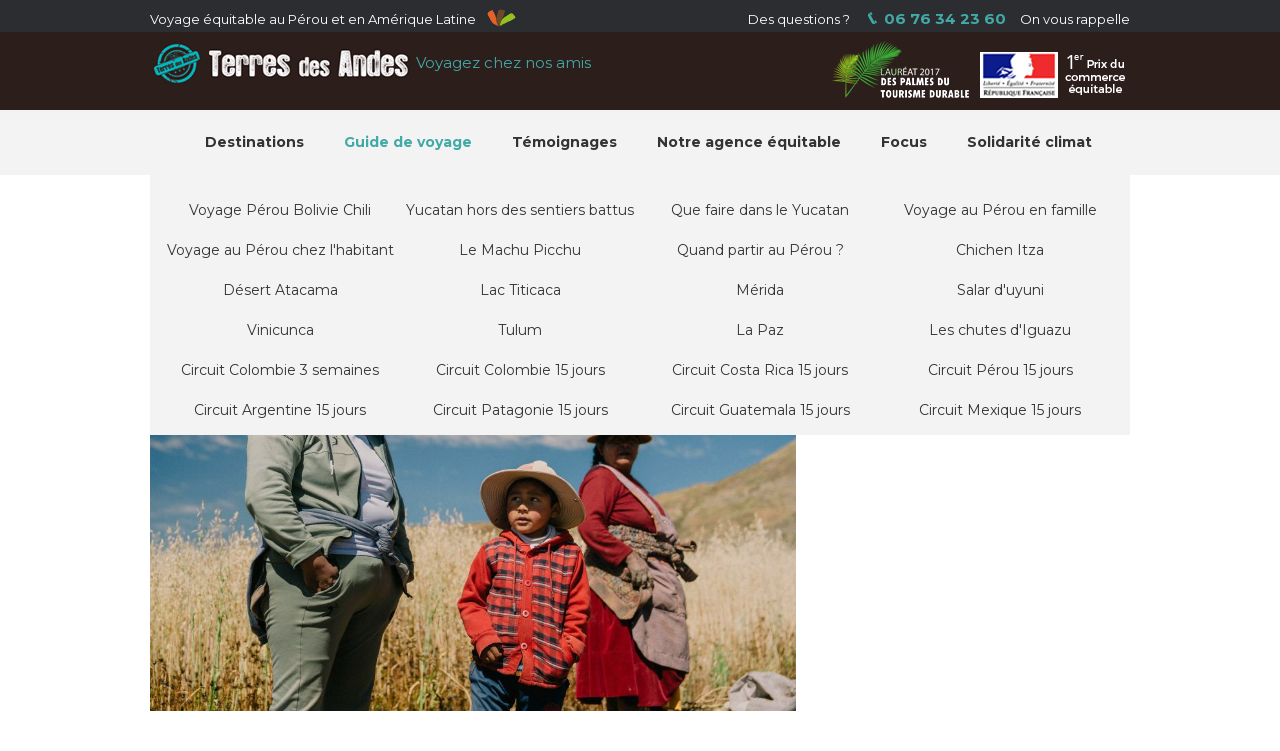

--- FILE ---
content_type: text/html; charset=utf-8
request_url: https://www.terresdesandes.org/au-programme/destinations/details/8/142-lac-titicaca-des-boliviens.html
body_size: 34278
content:

<!DOCTYPE html>
<html xmlns="http://www.w3.org/1999/xhtml" xml:lang="fr-fr" lang="fr-fr" dir="ltr" >
<head>
	<base href="https://www.terresdesandes.org/au-programme/destinations/details/8/142-lac-titicaca-des-boliviens.html" />
	<meta http-equiv="content-type" content="text/html; charset=utf-8" />
	<meta name="description" content="" />
	<meta name="generator" content="Resaconseil.com" />
	<title>Le Lac Titicaca des Boliviens</title>
	<link href="/templates/tda/favicon.ico" rel="shortcut icon" type="image/vnd.microsoft.icon" />
	<link href="https://www.terresdesandes.org/media/com_fabrik/js/lib/wickedpicker/wickedpicker.css" rel="stylesheet" type="text/css" />
	<link href="/media/jui/css/chosen.css" rel="stylesheet" type="text/css" />
	<link href="https://www.terresdesandes.org/media/com_fabrik/css/fabrik.css" rel="stylesheet" type="text/css" />
	<link href="/components/com_fabrik/libs/mediabox-advanced/mediabox-Dark.css" rel="stylesheet" type="text/css" />
	<link href="https://www.terresdesandes.org/components/com_fabrik/views/list/tmpl/related-voyages/template_css.php?c=75_com_content_75&amp;buttoncount=2&amp;format=html" rel="stylesheet" type="text/css" />
	<link href="/plugins/system/jcemediabox/css/jcemediabox.css?a3b640def3ef13678e19cfeeb7397c85" rel="stylesheet" type="text/css" />
	<link href="/plugins/system/jcemediabox/themes/shadow/css/style.css?89cd9d643596c180b9af3f844d8191b8" rel="stylesheet" type="text/css" />
	<link href="/media/system/css/calendar-jos.css?49123d40ab85a2236ca729644c7774c1" rel="stylesheet" title="Vert" media="all" type="text/css" />
	<link href="https://www.terresdesandes.org/components/com_fabrik/views/form/tmpl/newsletter/template_css.php?c=70&amp;rowid=&amp;view=form&amp;rowid=" rel="stylesheet" type="text/css" />
	<link href="/modules/mod_maximenuck/themes/default/css/maximenuck.php?monid=maximenuck125" rel="stylesheet" type="text/css" />
	<link href="/modules/mod_maximenuck/templatelayers/beez3-position1.css" rel="stylesheet" type="text/css" />
	<link href="/modules/mod_maximenuck/assets/maximenuresponsiveck.css" rel="stylesheet" type="text/css" />
	<style type="text/css">
@media screen and (max-width: 524px) {#maximenuck125 .maximenumobiletogglericonck {display: block !important;font-size: 33px !important;text-align: right !important;padding-top: 10px !important;}#maximenuck125 ul.maximenuck .maximenumobiletogglerck ~ li.maximenuck.level1 {display: none !important;}#maximenuck125 ul.maximenuck .maximenumobiletogglerck:checked ~ li.maximenuck.level1 {display: block !important;}}@media screen and (max-width: 524px) {div#maximenuck125 ul.maximenuck li.maximenuck.nomobileck, div#maximenuck125 .maxipushdownck ul.maximenuck2 li.maximenuck.nomobileck { display: none !important; }}@media screen and (min-width: 525px) {div#maximenuck125 ul.maximenuck li.maximenuck.nodesktopck, div#maximenuck125 .maxipushdownck ul.maximenuck2 li.maximenuck.nodesktopck { display: none !important; }}
	</style>
	<script type="application/json" class="joomla-script-options new">{"csrf.token":"9ca055e19dd503907730545b0334d621","system.paths":{"root":"","base":""},"joomla.jtext":{"COM_FABRIK_LOADING":"Chargement...","COM_FABRIK_VALIDATING":"Validation","COM_FABRIK_MUST_VALIDATE":"Must validate","COM_FABRIK_SUCCESS":"Succ\u00e8s","COM_FABRIK_NO_REPEAT_GROUP_DATA":"Pas de donn\u00e9es","COM_FABRIK_VALIDATION_ERROR":"Erreur de validation","COM_FABRIK_CONFIRM_DELETE_1":"\u00cates-vous s\u00fbr(e) de vouloir supprimer cet enregistrement ?","COM_FABRIK_FORM_SAVED":"Formulaire sauvegard\u00e9","JLIB_HTML_BEHAVIOR_CLOSE":"Fermer","PLG_ELEMENT_RADIO_ENTER_VALUE_LABEL":"Veuillez saisir une valeur et\/ou un libell\u00e9","PLG_ELEMENT_FILEUPLOAD_MAX_UPLOAD_REACHED":"Vous avez atteint le nombre maximal d'images autoris\u00e9 pour cet enregistrement","PLG_ELEMENT_FILEUPLOAD_DRAG_FILES_HERE":"Glisser les fichiers ici","PLG_ELEMENT_FILEUPLOAD_UPLOAD_ALL_FILES":"Assurez-vous que vous avez upload\u00e9 tous les fichiers avant d'enregistrer le formulaire","PLG_ELEMENT_FILEUPLOAD_RESIZE":"Redimensionnement","PLG_ELEMENT_FILEUPLOAD_CROP_AND_SCALE":"Recadrer et redimensionner","PLG_ELEMENT_FILEUPLOAD_PREVIEW":"Pr\u00e9visualisation","PLG_ELEMENT_FILEUPLOAD_CONFIRM_SOFT_DELETE":"Supprimer la r\u00e9f\u00e9rence \u00e0 ce fichier ?","PLG_ELEMENT_FILEUPLOAD_CONFIRM_HARD_DELETE":"Effacement d\u00e9finitif du fichier sur le serveur ?","PLG_ELEMENT_FILEUPLOAD_FILE_TOO_LARGE_SHORT":"La taille du fichier est trop grande pour \u00eatre envoy\u00e9","COM_FABRIK_PREV":"Pr\u00e9c.","COM_FABRIK_SELECT_ROWS_FOR_DELETION":"S\u00e9lectionnez des lignes \u00e0 supprimer","JYES":"Oui","JNO":"Non","COM_FABRIK_SELECT_COLUMNS_TO_EXPORT":"S\u00e9lectionnez les colonnes \u00e0 exporter","COM_FABRIK_INCLUDE_FILTERS":"Inclure les filtres :","COM_FABRIK_INCLUDE_DATA":"Inclure les donn\u00e9es :","COM_FABRIK_INCLUDE_RAW_DATA":"Inclure les donn\u00e9es brutes :","COM_FABRIK_INCLUDE_CALCULATIONS":"Inclure les calculs","COM_FABRIK_EXPORT":"Exporter","COM_FABRIK_START":"D\u00e9but","COM_FABRIK_NEXT":"Suivant","COM_FABRIK_END":"Fin","COM_FABRIK_PAGE":"COM_FABRIK_PAGE","COM_FABRIK_OF":"COM_FABRIK_OF","COM_FABRIK_RECORDS":"enregistrements","COM_FABRIK_SAVING_TO":"sauvegarder vers","COM_FABRIK_CONFIRM_DROP":"Voulez-vous vraiment supprimer tous les enregistrements et r\u00e9initialiser ces cl\u00e9s de table \u00e0 0 ?","COM_FABRIK_NO_RECORDS":"Aucun enregistrement trouv\u00e9","COM_FABRIK_CSV_COMPLETE":"Export CSV termin\u00e9","COM_FABRIK_CSV_DOWNLOAD_HERE":"T\u00e9l\u00e9charger ici","COM_FABRIK_CONFIRM_DELETE":"\u00cates-vous s\u00fbr(e) de vouloir supprimer les enregistrements %s ?","COM_FABRIK_CSV_DOWNLOADING":"T\u00e9l\u00e9chargement du fichier CSV","COM_FABRIK_FILE_TYPE":"Type de fichier","COM_FABRIK_ADVANCED_SEARCH":"Recherche avanc\u00e9e","COM_FABRIK_FORM_FIELDS":"Champs du formulaire","COM_FABRIK_VIEW":"Afficher","COM_FABRIK_LIST_SHORTCUTS_ADD":"a","COM_FABRIK_LIST_SHORTCUTS_EDIT":"e","COM_FABRIK_LIST_SHORTCUTS_DELETE":"d","COM_FABRIK_LIST_SHORTCUTS_FILTER":"f"},"system.keepalive":{"interval":3600000,"uri":"\/component\/ajax\/?format=json"}}</script>
	<script src="/media/system/js/mootools-core.js?49123d40ab85a2236ca729644c7774c1" type="text/javascript"></script>
	<script src="/media/system/js/core.js?49123d40ab85a2236ca729644c7774c1" type="text/javascript"></script>
	<script src="/media/system/js/mootools-more.js?49123d40ab85a2236ca729644c7774c1" type="text/javascript"></script>
	<script src="/media/jui/js/jquery.min.js?49123d40ab85a2236ca729644c7774c1" type="text/javascript"></script>
	<script src="/media/jui/js/jquery-noconflict.js?49123d40ab85a2236ca729644c7774c1" type="text/javascript"></script>
	<script src="/media/jui/js/jquery-migrate.min.js?49123d40ab85a2236ca729644c7774c1" type="text/javascript"></script>
	<script src="/media/jui/js/bootstrap.min.js?49123d40ab85a2236ca729644c7774c1" type="text/javascript"></script>
	<script src="/media/jui/js/chosen.jquery.min.js" type="text/javascript"></script>
	<script src="/plugins/system/jcemediabox/js/jcemediabox.js?fba42f665bbcc4047a23ba92244f4176" type="text/javascript"></script>
	<script src="/media/system/js/calendar.js?49123d40ab85a2236ca729644c7774c1" type="text/javascript"></script>
	<script src="/media/system/js/calendar-setup.js?49123d40ab85a2236ca729644c7774c1" type="text/javascript"></script>
	<!--[if lt IE 9]><script src="/media/system/js/polyfill.event.js?49123d40ab85a2236ca729644c7774c1" type="text/javascript"></script><![endif]-->
	<script src="/media/system/js/keepalive.js?49123d40ab85a2236ca729644c7774c1" type="text/javascript"></script>
	<script src="/media/jui/js/jquery.ui.core.min.js?49123d40ab85a2236ca729644c7774c1" type="text/javascript"></script>
	<script src="/modules/mod_maximenuck/assets/maximenuck.js" type="text/javascript"></script>
	<script type="text/javascript">
JCEMediaBox.init({popup:{width:800,height:500,legacy:0,lightbox:0,shadowbox:1,resize:1,icons:1,overlay:1,overlayopacity:0.6,overlaycolor:"#000000",fadespeed:500,scalespeed:500,hideobjects:0,scrolling:"fixed",close:2,labels:{'close':'Fermer','next':'Suivant','previous':'Précédent','cancel':'Annuler','numbers':'{$current} sur {$total}'},cookie_expiry:"",google_viewer:0,pdfjs:0},tooltip:{className:"tiptip",opacity:0.8,speed:150,position:"tr",offsets:{x: 16, y: 16}},base:"/",imgpath:"plugins/system/jcemediabox/img",theme:"shadow",themecustom:"",themepath:"plugins/system/jcemediabox/themes"});Calendar._DN = ["dimanche","lundi","mardi","mercredi","jeudi","vendredi","samedi","dimanche"]; Calendar._SDN = ["Dim","Lun","Mar","Mer","Jeu","Ven","Sam","Dim"]; Calendar._FD = 0; Calendar._MN = ["janvier","f\u00e9vrier","mars","avril","mai","juin","juillet","ao\u00fbt","septembre","octobre","novembre","d\u00e9cembre"]; Calendar._SMN = ["Jan","F\u00e9v","Mar","Avr","Mai","Jui","Juil","Ao\u00fb","Sep","Oct","Nov","D\u00e9c"]; Calendar._TT = {"INFO":"\u00c0 propos du calendrier","ABOUT":"DHTML Date\/Time Selector\n(c) dynarch.com 2002-2005 \/ Author: Mihai Bazon\nFor latest version visit: http:\/\/www.dynarch.com\/projects\/calendar\/\nDistributed under GNU LGPL.  See http:\/\/gnu.org\/licenses\/lgpl.html for details.\n\nS\u00e9lection de la date&#160;:- Utilisez les boutons \u00ab et \u00bb pour s\u00e9lectionner l'ann\u00e9e- Utilisez les boutons < et > pour s\u00e9lectionner le mois- Maintenez enfonc\u00e9 le bouton de la souris sur l'un des boutons ci-dessus pour une s\u00e9lection plus rapide.","ABOUT_TIME":"\n\nTime selection:\n- Click on any of the time parts to increase it\n- or Shift-click to decrease it\n- or click and drag for faster selection.","PREV_YEAR":"Cliquez pour passer \u00e0 l'ann\u00e9e pr\u00e9c\u00e9dente. Maintenez cliqu\u00e9 pour une liste d'ann\u00e9es.","PREV_MONTH":"Cliquez pour passer au mois pr\u00e9c\u00e9dent. Maintenez cliqu\u00e9 pour une liste de mois.","GO_TODAY":"Aller \u00e0 aujourd'hui","NEXT_MONTH":"Cliquez pour passer au mois suivant. Maintenez cliqu\u00e9 pour une liste de mois.","SEL_DATE":"S\u00e9lectionnez une date.","DRAG_TO_MOVE":"Tirer pour d\u00e9placer","PART_TODAY":" Aujourd'hui ","DAY_FIRST":"Afficher %s d'abord","WEEKEND":"0,6","CLOSE":"Fermer","TODAY":"Aujourd'hui","TIME_PART":"(Maj-)Clic ou tirez pour modifier la valeur.","DEF_DATE_FORMAT":"%Y-%m-%d","TT_DATE_FORMAT":"%a, %b %e","WK":"sem.","TIME":"Heure :"};jQuery(document).ready(function(jQuery){jQuery('#maximenuck125').DropdownMaxiMenu({fxtransition : 'linear',dureeIn : 0,dureeOut : 0,menuID : 'maximenuck125',testoverflow : '0',orientation : 'horizontal',behavior : 'mouseover',opentype : 'open',fxdirection : 'normal',directionoffset1 : '30',directionoffset2 : '30',showactivesubitems : '0',ismobile : 0,menuposition : '0',effecttype : 'dropdown',topfixedeffect : '1',topfixedoffset : '',clickclose : '0',fxduration : 0});});
	</script>
	<link rel="canonical" href="/au-programme/destinations/details/8/142-lac-titicaca-des-boliviens.html" />
	<meta property="og:title" content="Le Lac Titicaca des Boliviens" />
	<meta property="og:type" content="article" />
	<meta property="og:url" content="https://www.terresdesandes.org/au-programme/destinations/details/8/142-lac-titicaca-des-boliviens.html" />
	<meta property="og:description" content="Terres des Andes&nbsp;vous propose de partir à la découverte du Lac Titicaca, mais cette fois… du c�..." />
	<meta property="og:image" content="https://www.terresdesandes.org//images/destinations/touann-gatouillat-vergos-BziBMAHLBss-unsplash.jpg" />

	  <link href='https://fonts.googleapis.com/css?family=Montserrat:400,700' rel='stylesheet' type='text/css'>
  <link href='https://fonts.googleapis.com/css?family=Open+Sans:400,300,700' rel='stylesheet' type='text/css'>
			<link rel="stylesheet" href="/templates/tda/css/bootstrap.css" type="text/css" />
				<link rel="stylesheet" href="/templates/tda/css/template.css" type="text/css" />
			<meta name="viewport" content="width=device-width, initial-scale=1.0" />
	<link rel="stylesheet" href="/templates/tda/css/mobile.css" type="text/css" />
	    


<!-- Global site tag (gtag.js) - Google Analytics -->
<script async src="https://www.googletagmanager.com/gtag/js?id=UA-11121597-10"></script>
<script>
  window.dataLayer = window.dataLayer || [];
  function gtag(){dataLayer.push(arguments);}
  gtag('js', new Date());

  gtag('config', 'UA-11121597-10');
</script>
  
  <!-- Google tag (gtag.js) -->
<script async src="https://www.googletagmanager.com/gtag/js?id=G-R6WKK6EJX8"></script>
<script>
  window.dataLayer = window.dataLayer || [];
  function gtag(){dataLayer.push(arguments);}
  gtag('js', new Date());

  gtag('config', 'G-R6WKK6EJX8');
</script>
  
  <meta name="google-site-verification" content="BvLNG8FZenMTnuURnMrvoBTUUZYpT0hfnS7PB3Jk80s" />

<!-- Google tag (gtag.js) -->
<script async src="https://www.googletagmanager.com/gtag/js?id=AW-991433896"></script>
<script>
  window.dataLayer = window.dataLayer || [];
  function gtag(){dataLayer.push(arguments);}
  gtag('js', new Date());

  gtag('config', 'AW-991433896');
</script>




  
  
  <script type="application/ld+json">
{
  "@context": "https://schema.org",
  "@graph": [
    {
      "@type": ["Organization","TravelAgency"],
      "@id": "https://www.terresdesandes.org/#org",
      "name": "Terres des Andes",
      "legalName": "TERRES DES ANDES",
      "url": "https://www.terresdesandes.org/",
      "brand": "Terres des Andes",
      "description": "Agence de voyage équitable et solidaire spécialisée Amérique latine (Pérou, Colombie, Bolivie, Mexique, Équateur, Patagonie…). Voyages sur mesure et mini-groupes, immersion chez l’habitant et guides locaux francophones.",
      "award": [
        "Palmes d'Or du Tourisme Durable",
        "Trophées Horizons 2025"
      ],
      "logo": {
        "@type": "ImageObject",
        "url": "https://www.terresdesandes.org/images/terre-des-andes-logo.jpg"
      },
      "address": {
        "@type": "PostalAddress",
        "streetAddress": "96 Avenue de Saint-Maur",
        "postalCode": "34000",
        "addressLocality": "Montpellier",
        "addressCountry": "FR"
      },
      "identifier": [
        { "@type": "PropertyValue", "name": "SIRET", "value": "753 565 811 00043" }
      ],
      "contactPoint": [
        {
          "@type": "ContactPoint",
          "contactType": "Service client",
          "telephone": "+33 6 76 34 23 60",
          "availableLanguage": ["fr"]
        },
        {
          "@type": "ContactPoint",
          "contactType": "Bureau",
          "telephone": "+33 9 70 40 55 71",
          "email": "contact@terresdesandes.org",
          "availableLanguage": ["fr"]
        }
      ],
      "aggregateRating": {
        "@type": "AggregateRating",
        "ratingValue": "9.8",
        "bestRating": "10",
        "ratingCount": 341
      },
      "memberOf": {
        "@type": "Organization",
        "name": "ATES — Association pour le Tourisme Équitable et Solidaire",
        "url": "https://www.tourisme-equitable.org/membres/terres-des-andes/"
      },
      "sameAs": [
        "https://www.facebook.com/lesnouvellesterres/"
      ],
      "knowsAbout": [
        "Voyage équitable et solidaire",
        "Immersion chez l'habitant",
        "Guides locaux francophones",
        "Amérique latine",
        "Pérou",
        "Colombie",
        "Bolivie",
        "Mexique",
        "Équateur",
        "Patagonie"
      ],
      "hasOfferCatalog": {
        "@type": "OfferCatalog",
        "name": "Destinations Amérique latine",
        "itemListElement": [
          { "@type": "Offer", "itemOffered": { "@type": "Service", "name": "Voyage au Pérou" } },
          { "@type": "Offer", "itemOffered": { "@type": "Service", "name": "Voyage en Colombie" } },
          { "@type": "Offer", "itemOffered": { "@type": "Service", "name": "Voyage en Bolivie" } },
          { "@type": "Offer", "itemOffered": { "@type": "Service", "name": "Voyage au Mexique" } },
          { "@type": "Offer", "itemOffered": { "@type": "Service", "name": "Voyage en Équateur" } },
          { "@type": "Offer", "itemOffered": { "@type": "Service", "name": "Voyage en Patagonie" } }
        ]
      }
    },
    {
      "@type": "WebSite",
      "@id": "https://www.terresdesandes.org/#website",
      "url": "https://www.terresdesandes.org/",
      "name": "Terres des Andes",
      "inLanguage": "fr",
      "publisher": { "@id": "https://www.terresdesandes.org/#org" }
    },
    {
      "@type": "WebPage",
      "@id": "https://www.terresdesandes.org/#webpage",
      "url": "https://www.terresdesandes.org/",
      "name": "Voyage équitable au Pérou & Amérique Latine — Terres des Andes",
      "isPartOf": { "@id": "https://www.terresdesandes.org/#website" },
      "inLanguage": "fr",
      "description": "Voyages équitables et solidaires en Amérique latine : Pérou, Colombie, Bolivie, Mexique, Équateur, Patagonie. Itinéraires sur mesure ou mini-groupes, immersion chez l’habitant et rencontres authentiques.",
      "image": "https://www.terresdesandes.org/images/voyages/headers/pano_mexique1.jpg",
      "primaryImageOfPage": {
        "@type": "ImageObject",
        "url": "https://www.terresdesandes.org/images/voyages/headers/pano_mexique1.jpg"
      },
      "publisher": { "@id": "https://www.terresdesandes.org/#org" }
    }
  ]
}
</script>

  
  
</head>
<body class="com_fabrik view-details layout-related-voyages no-task itemid-217">

<div id="wrapper2">
	<div class="container-fluid inner ui-sortable">
			<div id="bannertop">
				<div class="inner-top clearfix">
					<div id="bannertop-left">Voyage équitable au Pérou et en Amérique Latine</div>
					<div id="bannertop-right">
						<span class="call-questions">Des questions ?</span>
						<span class="call-number"> <a href="tel:06 76 34 23 60">06 76 34 23 60</a></span>
						
						<a href="https://www.terresdesandes.org/index.php?option=com_fabrik&amp;view=form&amp;formid=71&amp;tmpl=component&amp;iframe=1" class="myFabWin" rel="{'id':'rappel-window','height':200,'title':'On vous rappelle','loadMethod':'xhr'}">
							<span class="call-link">
								On vous rappelle
							</span>
						</a>
					</div>
				</div>
			</div>
			<div id="bannerfix">
				<div id="bannerlogo" class="logobloc">
				<div class="inner-top clearfix">
					<div id="bannerlogo-left">
						<a href="/">
							<img src="/images/terre-des-andes-logo.jpg" width="262" height="46" alt="Agence voyage amerique latine" />
						</a>
						<span class="logo-baseline">Voyagez chez nos amis</span>
					</div>
					<div id="bannerlogo-right">
						<span class="prix-commerce-equitable"> <img src="https://www.terresdesandes.org/images/palmes-tourisme-durable-blanc-menu.png" alt="Palmes Tourisme Durable" style="padding-left: 10px;"></span> <span class="prix-commerce-equitable"> <img src="/images/logo-prix-commerce-equitable.png" alt="agence de voyage equitable" style="
    padding-top: 10px;"> </span>
					</div>
				</div>
				</div>
								<div id="bannermenu" class="logobloc" data-spy="affix" data-offset-top="110">
				<div class="inner-top clearfix">
							<div class="moduletable_menu">
						<!-- debut Maximenu CK, par cedric keiflin -->
	<div class="maximenuckh ltr" id="maximenuck125" style="z-index:10;">
        <div class="maxiroundedleft"></div>
        <div class="maxiroundedcenter">
            <ul class="_menu maximenuck" style="position:relative;" >
								<label for="maximenuck125-maximenumobiletogglerck" class="maximenumobiletogglericonck" style="display:none;">&#x2261;</label><input id="maximenuck125-maximenumobiletogglerck" class="maximenumobiletogglerck" type="checkbox" style="display:none;"/>				<li data-level="1" class="maximenuck item101 first level1  fullwidth" style="z-index : 12000;position:static;" ><a  data-hover="Accueil" class="maximenuck hidden" href="/"><span class="titreck"  data-hover="Accueil">Accueil</span></a>
		</li><li data-level="1" class="maximenuck item199 parent level1  fullwidth" style="z-index : 11999;position:static;" ><a  data-hover="Destinations" class="maximenuck menu_pays" href="/voyages.html"><span class="titreck"  data-hover="Destinations">Destinations</span></a>
	<div class="floatck" style="position:absolute;left:0;right:0;"><div class="maxidrop-top"><div class="maxidrop-top2"></div></div><div class="maxidrop-main" style="width:auto;"><div class="maxidrop-main2"><div class="maximenuck2 first " >
	<ul class="maximenuck2"><li data-level="2" class="maximenuck nodropdown item329 first level2  fullwidth" style="z-index : 11998;position:static;" ><a  data-hover="Argentine" class="maximenuck " href="/voyages/argentine.html"><span class="titreck"  data-hover="Argentine">Argentine</span></a>
		</li><li data-level="2" class="maximenuck nodropdown item321 level2  fullwidth" style="z-index : 11997;position:static;" ><a  data-hover="Bolivie" class="maximenuck " href="/voyages/bolivie.html" title="Voyages en Bolivie"><span class="titreck"  data-hover="Bolivie">Bolivie</span></a>
		</li><li data-level="2" class="maximenuck nodropdown item333 level2  fullwidth" style="z-index : 11996;position:static;" ><a  data-hover="Chili" class="maximenuck " href="/voyages/chili.html" title="Voyages au Chili"><span class="titreck"  data-hover="Chili">Chili</span></a>
		</li><li data-level="2" class="maximenuck nodropdown item339 level2  fullwidth" style="z-index : 11995;position:static;" ><a  data-hover="Colombie" class="maximenuck " href="/voyages/colombie.html"><span class="titreck"  data-hover="Colombie">Colombie</span></a>
		</li><li data-level="2" class="maximenuck nodropdown item305 level2  fullwidth" style="z-index : 11994;position:static;" ><a  data-hover="Costa Rica" class="maximenuck " href="/voyages/costa-rica.html" title="Voyages au Costa Rica"><span class="titreck"  data-hover="Costa Rica">Costa Rica</span></a>
		</li><li data-level="2" class="maximenuck nodropdown item324 level2  fullwidth" style="z-index : 11993;position:static;" ><a  data-hover="Equateur" class="maximenuck " href="/voyages/equateur.html" title="Voyages aux Etats-Unis"><span class="titreck"  data-hover="Equateur">Equateur</span></a>
		</li><li data-level="2" class="maximenuck nodropdown item294 level2  fullwidth" style="z-index : 11992;position:static;" ><a  data-hover="Guatemala" class="maximenuck " href="/voyages/guatemala.html" title="Voyages au Guatemala"><span class="titreck"  data-hover="Guatemala">Guatemala</span></a>
		</li><li data-level="2" class="maximenuck nodropdown item293 level2  fullwidth" style="z-index : 11991;position:static;" ><a  data-hover="Mexique" class="maximenuck " href="/voyages/mexique.html" title="Voyages au Mexique "><span class="titreck"  data-hover="Mexique">Mexique</span></a>
		</li><li data-level="2" class="maximenuck nodropdown item295 level2  fullwidth" style="z-index : 11990;position:static;" ><a  data-hover="Nicaragua" class="maximenuck " href="/voyages/nicaragua.html" title="Voyages au Nicaragua"><span class="titreck"  data-hover="Nicaragua">Nicaragua</span></a>
		</li><li data-level="2" class="maximenuck nodropdown item330 level2  fullwidth" style="z-index : 11989;position:static;" ><a  data-hover="Patagonie" class="maximenuck " href="/voyages/patagonie.html"><span class="titreck"  data-hover="Patagonie">Patagonie</span></a>
		</li><li data-level="2" class="maximenuck nodropdown item320 level2  fullwidth" style="z-index : 11988;position:static;" ><a  data-hover="Pérou" class="maximenuck " href="/voyages/perou.html" title="Voyages au Pérou"><span class="titreck"  data-hover="Pérou">Pérou</span></a>
		</li><li data-level="2" class="maximenuck nodropdown item331 last level2  fullwidth" style="z-index : 11987;position:static;" ><a  data-hover="Nos autres destinations dans le monde sur Les Nouvelles Terres" class="maximenuck lien_menu_lnt" href="http://lesnouvellesterres.fr" target="_blank" ><img src="/images/logo-lnt-menu.jpg" alt="Nos autres destinations dans le monde sur Les Nouvelles Terres" style="display: block; margin: 0 auto;" /><span class="titreck"  data-hover="Nos autres destinations dans le monde sur Les Nouvelles Terres">Nos autres destinations dans le monde sur Les Nouvelles Terres</span> </a>
	</li>
	</ul>
	<div class="clr"></div></div><div class="clr"></div></div></div><div class="maxidrop-bottom"><div class="maxidrop-bottom2"></div></div></div>
	</li><li data-level="1" class="maximenuck headingck item211 active first parent level1  fullwidth" style="z-index : 11986;position:static;" ><span  data-hover="Guide de voyage" class="separator "><span class="titreck"  data-hover="Guide de voyage">Guide de voyage</span></span>
	<div class="floatck" style="position:absolute;left:0;right:0;"><div class="maxidrop-top"><div class="maxidrop-top2"></div></div><div class="maxidrop-main" style="width:auto;"><div class="maxidrop-main2"><div class="maximenuck2 first " >
	<ul class="maximenuck2"><li data-level="2" class="maximenuck nodropdown item217 current active first level2  fullwidth" style="z-index : 11985;position:static;" ><a  data-hover="Incontournables" class="maximenuck " href="/au-programme/destinations.html"><img src="/images/icones/icon-menu-incontournable-tda.png" alt="Incontournables" style="display: block; margin: 0 auto;" /><span class="titreck"  data-hover="Incontournables">Incontournables</span> </a>
		</li><li data-level="2" class="maximenuck nodropdown item218 last level2  fullwidth" style="z-index : 11984;position:static;" ><a  data-hover="Endroits secrets" class="maximenuck " href="/au-programme/endroits-secrets.html"><img src="/images/icones/icon-menu-endroitssecrets-tda.png" alt="Endroits secrets" style="display: block; margin: 0 auto;" /><span class="titreck"  data-hover="Endroits secrets">Endroits secrets</span> </a>
	</li>
	</ul>
	<div class="clr"></div></div><div class="clr"></div></div></div><div class="maxidrop-bottom"><div class="maxidrop-bottom2"></div></div></div>
	</li><li data-level="1" class="maximenuck item231 first level1  fullwidth" style="z-index : 11983;position:static;" ><a  data-hover="Témoignages" class="maximenuck " href="/avis-voyageurs.html"><span class="titreck"  data-hover="Témoignages">Témoignages</span></a>
		</li><li data-level="1" class="maximenuck headingck item230 parent level1  fullwidth" style="z-index : 11982;position:static;" ><span  data-hover="Notre agence équitable" class="separator "><span class="titreck"  data-hover="Notre agence équitable">Notre agence équitable</span></span>
	<div class="floatck" style="position:absolute;left:0;right:0;"><div class="maxidrop-top"><div class="maxidrop-top2"></div></div><div class="maxidrop-main" style="width:auto;"><div class="maxidrop-main2"><div class="maximenuck2 first " >
	<ul class="maximenuck2"><li data-level="2" class="maximenuck nodropdown item234 first level2  fullwidth" style="z-index : 11981;position:static;" ><a  data-hover="Notre différence" class="maximenuck " href="/agence/notre-difference.html" title="Notre différence"><img src="/images/icones/icon-menu-difference-tda.png" alt="Notre différence" style="display: block; margin: 0 auto;" /><span class="titreck"  data-hover="Notre différence">Notre différence</span> </a>
		</li><li data-level="2" class="maximenuck nodropdown item285 last level2  fullwidth" style="z-index : 11980;position:static;" ><a  data-hover="Label équitable" class="maximenuck " href="/agence/label-equitable.html" title="Label équitable"><img src="/images/icones/icon-menu-label-tda.png" alt="Label équitable" style="display: block; margin: 0 auto;" /><span class="titreck"  data-hover="Label équitable">Label équitable</span> </a>
	</li>
	</ul>
	<div class="clr"></div></div><div class="clr"></div></div></div><div class="maxidrop-bottom"><div class="maxidrop-bottom2"></div></div></div>
	</li><li data-level="1" class="maximenuck headingck item340 first parent level1  fullwidth" style="z-index : 11979;position:static;" ><span  data-hover="Focus" class="separator "><span class="titreck"  data-hover="Focus">Focus</span></span>
	<div class="floatck" style="position:absolute;left:0;right:0;"><div class="maxidrop-top"><div class="maxidrop-top2"></div></div><div class="maxidrop-main" style="width:auto;"><div class="maxidrop-main2"><div class="maximenuck2 first " >
	<ul class="maximenuck2"><li data-level="2" class="maximenuck nodropdown item341 first level2  fullwidth" style="z-index : 11978;position:static;" ><a  data-hover="Voyage Pérou Bolivie Chili" class="maximenuck " href="https://www.terresdesandes.org/voyages/details/75/75-des-deserts-du-chili-aux-incontournables-du-perou-en-passant-par-la-bolivie.html"><span class="titreck"  data-hover="Voyage Pérou Bolivie Chili">Voyage Pérou Bolivie Chili</span></a>
		</li><li data-level="2" class="maximenuck nodropdown item342 level2  fullwidth" style="z-index : 11977;position:static;" ><a  data-hover="Yucatan hors des sentiers battus" class="maximenuck " href="https://www.terresdesandes.org/voyages/details/75/126-circuit-yucatan-hors-sentiers-battus-autotour-mexique.html"><span class="titreck"  data-hover="Yucatan hors des sentiers battus">Yucatan hors des sentiers battus</span></a>
		</li><li data-level="2" class="maximenuck nodropdown item346 level2  fullwidth" style="z-index : 11976;position:static;" ><a  data-hover="Que faire dans le Yucatan" class="maximenuck " href="https://www.terresdesandes.org/au-programme/destinations/details/8/181-que-faire-dans-le-yucatan.html"><span class="titreck"  data-hover="Que faire dans le Yucatan">Que faire dans le Yucatan</span></a>
		</li><li data-level="2" class="maximenuck nodropdown item343 level2  fullwidth" style="z-index : 11975;position:static;" ><a  data-hover="Voyage au Pérou en famille" class="maximenuck " href="https://www.terresdesandes.org/voyages/details/75/83-le-perou-en-famille.html"><span class="titreck"  data-hover="Voyage au Pérou en famille">Voyage au Pérou en famille</span></a>
		</li><li data-level="2" class="maximenuck nodropdown item344 level2  fullwidth" style="z-index : 11974;position:static;" ><a  data-hover="Voyage au Pérou chez l\'habitant " class="maximenuck " href="https://www.terresdesandes.org/voyages/details/75/42-voyage-perou-chez-habitant-amis.html"><span class="titreck"  data-hover="Voyage au Pérou chez l\'habitant ">Voyage au Pérou chez l'habitant </span></a>
		</li><li data-level="2" class="maximenuck nodropdown item347 level2  fullwidth" style="z-index : 11973;position:static;" ><a  data-hover="Le Machu Picchu" class="maximenuck " href="https://www.terresdesandes.org/au-programme/destinations/details/8/137-le-machu-picchu.html"><span class="titreck"  data-hover="Le Machu Picchu">Le Machu Picchu</span></a>
		</li><li data-level="2" class="maximenuck nodropdown item355 level2  fullwidth" style="z-index : 11972;position:static;" ><a  data-hover="Quand partir au Pérou ?" class="maximenuck " href="https://www.terresdesandes.org/au-programme/destinations/details/8/205-quand-partir-au-perou.html"><span class="titreck"  data-hover="Quand partir au Pérou ?">Quand partir au Pérou ?</span></a>
		</li><li data-level="2" class="maximenuck nodropdown item351 level2  fullwidth" style="z-index : 11971;position:static;" ><a  data-hover="Chichen Itza" class="maximenuck " href="https://www.terresdesandes.org/au-programme/destinations/details/8/81-chichen-itza-yucatan.html"><span class="titreck"  data-hover="Chichen Itza">Chichen Itza</span></a>
		</li><li data-level="2" class="maximenuck nodropdown item352 level2  fullwidth" style="z-index : 11970;position:static;" ><a  data-hover="Désert Atacama" class="maximenuck " href="https://www.terresdesandes.org/au-programme/destinations/details/8/182-le-desert-d-atacama-etendue-lunaire-et-aride-du-nord-du-chili.html"><span class="titreck"  data-hover="Désert Atacama">Désert Atacama</span></a>
		</li><li data-level="2" class="maximenuck nodropdown item348 level2  fullwidth" style="z-index : 11969;position:static;" ><a  data-hover="Lac Titicaca" class="maximenuck " href="https://www.terresdesandes.org/au-programme/destinations/details/8/135-lac-titicaca.html"><span class="titreck"  data-hover="Lac Titicaca">Lac Titicaca</span></a>
		</li><li data-level="2" class="maximenuck nodropdown item357 level2  fullwidth" style="z-index : 11968;position:static;" ><a  data-hover="Mérida" class="maximenuck " href="https://www.terresdesandes.org/au-programme/destinations/details/8/126-merida.html"><span class="titreck"  data-hover="Mérida">Mérida</span></a>
		</li><li data-level="2" class="maximenuck nodropdown item349 level2  fullwidth" style="z-index : 11967;position:static;" ><a  data-hover="Salar d\'uyuni" class="maximenuck " href="https://www.terresdesandes.org/au-programme/destinations/details/8/141-salar-d-uyuni-et-sud-lipez.html"><span class="titreck"  data-hover="Salar d\'uyuni">Salar d'uyuni</span></a>
		</li><li data-level="2" class="maximenuck nodropdown item354 level2  fullwidth" style="z-index : 11966;position:static;" ><a  data-hover="Vinicunca" class="maximenuck " href="https://www.terresdesandes.org/au-programme/endroits-secrets/details/16/142-qu-est-ce-que-la-montagne-des-sept-couleurs-pres-de-cusco-au-perou.html"><span class="titreck"  data-hover="Vinicunca">Vinicunca</span></a>
		</li><li data-level="2" class="maximenuck nodropdown item353 level2  fullwidth" style="z-index : 11965;position:static;" ><a  data-hover="Tulum" class="maximenuck " href="https://www.terresdesandes.org/au-programme/destinations/details/8/125-tulum.html"><span class="titreck"  data-hover="Tulum">Tulum</span></a>
		</li><li data-level="2" class="maximenuck nodropdown item350 level2  fullwidth" style="z-index : 11964;position:static;" ><a  data-hover="La Paz" class="maximenuck " href="https://www.terresdesandes.org/au-programme/destinations/details/8/139-la-paz.html"><span class="titreck"  data-hover="La Paz">La Paz</span></a>
		</li><li data-level="2" class="maximenuck nodropdown item356 level2  fullwidth" style="z-index : 11963;position:static;" ><a  data-hover="Les chutes d\'Iguazu" class="maximenuck " href="https://www.terresdesandes.org/au-programme/destinations/details/8/158-que-voir-aux-chute-d-iguazu-en-argentine-du-nord.html"><span class="titreck"  data-hover="Les chutes d\'Iguazu">Les chutes d'Iguazu</span></a>
		</li><li data-level="2" class="maximenuck nodropdown item359 level2  fullwidth" style="z-index : 11962;position:static;" ><a  data-hover="Circuit Colombie 3 semaines" class="maximenuck " href="https://www.terresdesandes.org/voyages/details/75/97-circuit-du-nord-au-sud-en-colombie.html"><span class="titreck"  data-hover="Circuit Colombie 3 semaines">Circuit Colombie 3 semaines</span></a>
		</li><li data-level="2" class="maximenuck nodropdown item365 level2  fullwidth" style="z-index : 11961;position:static;" ><a  data-hover="Circuit Colombie 15 jours" class="maximenuck " href="https://www.terresdesandes.org/voyages/details/75/96-voyage-en-colombie-des-andes-aux-caraibes.html"><span class="titreck"  data-hover="Circuit Colombie 15 jours">Circuit Colombie 15 jours</span></a>
		</li><li data-level="2" class="maximenuck nodropdown item360 level2  fullwidth" style="z-index : 11960;position:static;" ><a  data-hover="Circuit Costa Rica 15 jours" class="maximenuck " href="https://www.terresdesandes.org/voyages/details/75/162.html"><span class="titreck"  data-hover="Circuit Costa Rica 15 jours">Circuit Costa Rica 15 jours</span></a>
		</li><li data-level="2" class="maximenuck nodropdown item361 level2  fullwidth" style="z-index : 11959;position:static;" ><a  data-hover="Circuit Pérou 15 jours" class="maximenuck " href="https://www.terresdesandes.org/voyages/details/75/148.html"><span class="titreck"  data-hover="Circuit Pérou 15 jours">Circuit Pérou 15 jours</span></a>
		</li><li data-level="2" class="maximenuck nodropdown item362 level2  fullwidth" style="z-index : 11958;position:static;" ><a  data-hover="Circuit Argentine 15 jours" class="maximenuck " href="https://www.terresdesandes.org/voyages/details/75/152.html"><span class="titreck"  data-hover="Circuit Argentine 15 jours">Circuit Argentine 15 jours</span></a>
		</li><li data-level="2" class="maximenuck nodropdown item363 level2  fullwidth" style="z-index : 11957;position:static;" ><a  data-hover="Circuit Patagonie 15 jours" class="maximenuck " href="https://www.terresdesandes.org/voyages/details/75/85-la-patagonie-chilienne-et-argentine.html"><span class="titreck"  data-hover="Circuit Patagonie 15 jours">Circuit Patagonie 15 jours</span></a>
		</li><li data-level="2" class="maximenuck nodropdown item364 level2  fullwidth" style="z-index : 11956;position:static;" ><a  data-hover="Circuit Guatemala 15 jours" class="maximenuck " href="https://www.terresdesandes.org/voyages/details/75/37-communautes-indigenes-guatemalteques.html"><span class="titreck"  data-hover="Circuit Guatemala 15 jours">Circuit Guatemala 15 jours</span></a>
		</li><li data-level="2" class="maximenuck nodropdown item366 last level2  fullwidth" style="z-index : 11955;position:static;" ><a  data-hover="Circuit Mexique 15 jours" class="maximenuck " href="https://www.terresdesandes.org/voyages/details/75/141-voyage-yucatan-mexique-circuit-guide-13-jours.html"><span class="titreck"  data-hover="Circuit Mexique 15 jours">Circuit Mexique 15 jours</span></a>
	</li>
	</ul>
	<div class="clr"></div></div><div class="clr"></div></div></div><div class="maxidrop-bottom"><div class="maxidrop-bottom2"></div></div></div>
	</li><li data-level="1" class="maximenuck item358 last level1  fullwidth" style="z-index : 11954;position:static;" ><a  data-hover="Solidarité climat" class="maximenuck " href="https://www.terresdesandes.org/agence/projets/details/67/17-vers-une-reduction-de-nos-impacts-environnementaux-unissons-nos-forces-avec-celles-du-geres.html"><span class="titreck"  data-hover="Solidarité climat">Solidarité climat</span></a></li>            </ul>
        </div>
        <div class="maxiroundedright"></div>
        <div style="clear:both;"></div>
    </div>
    <!-- fin maximenuCK -->
		</div>
	
				</div>
				</div>
					</div>
		<div class="clr"></div>
	</div>
</div>
<div id="wrapper3">
	<div class="container-fluid inner ui-sortable">
	
	</div>
</div>
<div id="wrapper">
	<div class="container-fluid inner ui-sortable">
	
	
	<div id="maincontent" class="maincontent noleft noright">
		<div class="inner clearfix">
							<div id="center" class="column center ">
								<div class="inner">
											<div id="system-message-container">
	</div>

											  
  <div class="fabrikForm fabrikDetails" id="details_8_142">
<div id="guide-detail" class="row-fluid">
<div class="inner-detail">
<div id="col-left-guide" class="span8">
	<div id="header-destinations">
		<div class="header-wrapper">
			<div class="trip-title">
								<h1>Le Lac Titicaca des Boliviens</h1>
			</div>
			<div class="header">
								<img src="/images/destinations/touann-gatouillat-vergos-BziBMAHLBss-unsplash.jpg" alt="Le Lac Titicaca des Boliviens">
				</a>
			</div>
		</div>
	</div>

	<div id="gallery" class="clearfix bg-white">
		 <div class="fabrikElementReadOnly" id="fk_destinations_photos___img_destination_ro_0"><div class="fabrikSubElementContainer">

</div></div>	</div>
	
	<div id="descriptif-destination" class="well">
		<h2>Présentation</h2>
				<div class="fabrikElementReadOnly" id="fk_destinations___presentation_ro"><p style="text-align: left;"><em>Terres des Andes </em>vous propose de partir à la découverte du Lac Titicaca,<strong> mais cette fois… du côté bolivien !</strong> Le trajet entre La Paz et Copacabana est d'une grande beauté. Vous traverserez la Cordillère Royale, avec ses 6 majestueux sommets de 6000 mètres de haut chacun.</p>
<p style="text-align: left;">En arrivant à <strong>Copacabana</strong>, vous ne manquerez pas de découvrir un paysage magnifique, le Lac Titicaca s'étend devant vos yeux, tacheté de petites îles qui regorgent de mille et un trésors.</p>
<h2 style="text-align: left;"><strong>La belle Copacabana</strong></h2>
<p><img src="/images/azzedine-rouichi-M50z5nlnFDc-unsplash.jpg" alt="azzedine-rouichi-M50z5nlnFDc-unsplash.jpg" /></p>
<p style="text-align: justify;">Perchée à quelques 3800 mètres d'altitude, <strong>Copacabana</strong> est une ville unique en son genre. C'est un havre de tranquillité. Le nom de la ville vient de l'aymara « kota kahana » qui signifie « vue sur le lac ». Vous pourrez en effet profiter d'<strong>une merveilleuse vue sur le Lac Titicaca</strong>, surtout si vous vous aventurez sur les collines alentours.</p>
<p style="text-align: justify;">N'oubliez pas de faire un tour du côté de<strong> la Basilique Notre-Dame de Copacabana</strong>. En effet, c'est le lieu par excellence où l'on voue un culte à la Vierge noire. Cette icône vénérée partout en Amérique Latine est issue du mélange de certaines croyances andines avec celles occidentales des chrétiens.</p>
<p style="text-align: justify;">La Basilique de Copacabana est un haut lieu de pèlerinage au mois d'août de chaque année, période à laquelle a lieu une grande fête à travers toute la ville.<br />On retrouve donc à Copacabana une expression du métissage spirituel des Boliviens.</p>
<p style="text-align: left;">La ville a longtemps accueilli de <strong>nombreux Incas pour leur pèlerinage</strong>. C'est à l'arrivée des Conquistadors espagnols, en 1550, que la cathédrale, à vocation chrétienne, a été édifiée. La statue Vierge noire y a été introduite, au milieu de l'autel, 33 ans plus tard.</p>
<p style="text-align: justify;">A Copacabana, rendez-vous sur la colline pour y admirer <strong>les constructions religieuses nommées El Calvario</strong>. Vous y apprécierez une vue exceptionnelle sur la baie de Copacabana.</p>
<h2 style="text-align: justify;"><strong>La Isla del Sol</strong></h2>
<p><img src="/images/PXL_20211215_211320256.jpg" alt="PXL_20211215_211320256.jpg" /></p>
<p style="text-align: left;"><strong>Vous voilà sur la plus grande île du Lac Titicaca !</strong> A l'origine appelée Isla Titikaka, c'est de son nom qu'a été donné, par extension, le nom au lac majestueux. Cette île vallonnée comporte une faune et une flore d'une richesse époustouflante. De nombreux eucalyptus s'épanouissent pleinement au soleil.</p>
<p style="text-align: left;">Ses habitants sont des <strong>Indiens aymara et quechua</strong> qui vivent de l'élevage, de la pêche et de l'artisanat.</p>
<p style="text-align: left;"><strong>Un sentier traverse l'île du Nord au Sud</strong>, ce qui vous permettra de profiter au mieux des paysages imprenables sur le Lac.  Au sud de l'île, <strong>Yumani</strong> est un site exceptionnel où il est possible de descendre un grand escalier inca, qui compte tout de même 500 marches !</p>
<p>Les possibilités d'hébergements sont peu nombreuses sur l'île, c'est pourquoi nous vous conseillons de savoir à l'avance si vous souhaitez y passer uniquement la journée ou y rester dormir une nuit. Vous serez <strong>hébergés en maison d'hôtes</strong>, dont certaines avec un bon niveau de confort. Votre vue sur le lac sera à couper le souffle !</p>
<h2 style="text-align: justify;"><strong>San Pedro de Okola : une immersion dans la communauté</strong></h2>
<p><img src="/images/PXL_20211215_232726604.jpg" alt="PXL_20211215_232726604.jpg" /></p>
<p style="text-align: left;">Immergés <strong>dans la communauté de San Pedro de Okola</strong> vivant sur les bords du lac Titicaca, vous ne verrez pas les heures passer. Ce sera une occasion unique pour vous de partager autour des traditions ancestrales que ce peuple se fera une joie de vous faire découvrir.</p>
<p style="text-align: left;">Tout en simplicité, vous serez plongés dans le quotidien de familles locales qui vous offriront ce que leurs terres leur apportent de meilleur, ainsi que de belles visites aux alentours du village. <strong>Vous irez pêcher sur le lac</strong> et discuterez longuement avec des pêcheurs passionnés. Régalez-vous les yeux et les papilles durant ces quelques jours.</p>
<h2>Pour aller plus loin : dans la communauté de Tuni </h2>
<p>Nous vous proposons de passer deux jours <strong>aux côtés des familles de Tuni</strong>, proche du lac Titicaca côté bolivien. Au programme : balade dans le massif montagneux du Condoriri, passage par une mine d'étain, nombreuses balades en pleine nature et <strong>découverte du tissage aux côtés des habitants</strong>. Le tout ponctué par de délicieux repas réalisés avec soin et grâce à des produits frais et locaux. </p></div>				<div>		</div>
	</div>
</div>

<div id="col-right-guide" class="span4">
	<div id="col-right-scroll-guide" class="affix-top">
		<div class="well clearfix top-scroll-guide">
			<div class="destination-guide">
				Bolivie<br />

			</div>
		</div>
		<div class="map-detail hidden-phone">
							
<div id="fk_destinations___map_ro" class="gmStaticMap">
	<img src="https://www.terresdesandes.org/cache/com_fabrik/staticmaps/e90280ee797a36758c8c70c65aa064b3.png" alt="static map" />
</div>		</div>
		<div class="well contact-block-guide">
			<a href="/contactez-nous.html" class="btn btn-block btn-primary btn-large guide-contact-devis">
				Je demande un devis
			</a>
		</div>
	</div>
</div>
</div>
</div>

<div id="bottom-guide">
<div class="inner-detail">
									<h2 class="h-margin">Circuits faisant étape à Le Lac Titicaca des Boliviens</h2>
	
<div id="related-trips">

<form class="fabrikForm" action="/au-programme/destinations/details/8/142-lac-titicaca-des-boliviens.html?resetfilters=0&amp;clearordering=0&amp;clearfilters=0" method="post" id="listform_75_com_content_75" name="fabrikList">

<div class="fabrikDataContainer">

<div class="fabrikList" id="list_75_com_content_75" >

		
	<div class="fabrik_groupdata">
		<div class="groupdataMsg">
			<div class="emptyDataMessage" style="display:none">
				Pas de voyage proposé pour le moment
			</div>
		</div>

	<div class="row-fluid">
<div class="well span4"><div id="list_75_com_content_75_row_144" class="fabrik_row fabrik_row oddRow0" >
		<h3 class="title-related-trips">
			<a href="/voyages/details/75/144.html">
				Voyage au Chili et en Bolivie entre d&eacute;serts et lacs d'altitude			</a>
		</h3>
		<div class="img-related-trips">
			<a href="/voyages/details/75/144.html">
				<img src="/images/voyages/diego-jimenez-HNOaMthcq0w-unsplash.jpg" alt="Voyage au Chili et en Bolivie entre d&eacute;serts et lacs d'altitude">
			</a>
		</div>
		<div class="intro-related-trips">
			Partons &agrave; la rencontre des Chiliens et des Boliviens qui vivent dans quelques-uns des recoins les plus arides...		</div>
		<div class="text-related-trips">
			<div class="related-trips-length pull-left">
				16 jours
			</div>
			<div class="related-trips-price pull-right">
				à partir de 4315 €
			</div>
		</div>
		<div><a class="btn btn-large btn-black bouton-related-trips" href="/voyages/details/75/144.html">Je découvre</a></div>
</div></div>
<div class="well span4"><div id="list_75_com_content_75_row_94" class="fabrik_row fabrik_row oddRow1" >
		<h3 class="title-related-trips">
			<a href="/voyages/details/75/94-voyage-bolivie-santa-cruz-sierra-a-amazonie.html">
				Voyage en Bolivie de Santa Cruz de la Sierra &agrave; l'Amazonie			</a>
		</h3>
		<div class="img-related-trips">
			<a href="/voyages/details/75/94-voyage-bolivie-santa-cruz-sierra-a-amazonie.html">
				<img src="/images/voyages/copacabana-505101_960_720.jpg" alt="Voyage en Bolivie de Santa Cruz de la Sierra &agrave; l'Amazonie">
			</a>
		</div>
		<div class="intro-related-trips">
			Voyagez au coeur de la Bolivie profonde &agrave; la rencontre des Boliviens ! 

Ce voyage in&eacute;dit vous propose...		</div>
		<div class="text-related-trips">
			<div class="related-trips-length pull-left">
				20 jours
			</div>
			<div class="related-trips-price pull-right">
				à partir de 4190 €
			</div>
		</div>
		<div><a class="btn btn-large btn-black bouton-related-trips" href="/voyages/details/75/94-voyage-bolivie-santa-cruz-sierra-a-amazonie.html">Je découvre</a></div>
</div></div>
<div class="well span4"><div id="list_75_com_content_75_row_62" class="fabrik_row fabrik_row oddRow0" >
		<h3 class="title-related-trips">
			<a href="/voyages/details/75/62-la-bolivie-autrement.html">
				Voyage en Bolivie : du Salar d'Uyuni au Lac Titicaca 			</a>
		</h3>
		<div class="img-related-trips">
			<a href="/voyages/details/75/62-la-bolivie-autrement.html">
				<img src="/images/voyages/Site_Bolivie4_OK.jpg" alt="Voyage en Bolivie : du Salar d'Uyuni au Lac Titicaca ">
			</a>
		</div>
		<div class="intro-related-trips">
			A Potosi, vous d&eacute;jeunerez dans la famille d&#039;un mineur puis vous visiterez les mines du Cerro Rico et son...		</div>
		<div class="text-related-trips">
			<div class="related-trips-length pull-left">
				17 jours
			</div>
			<div class="related-trips-price pull-right">
				à partir de 4100 €
			</div>
		</div>
		<div><a class="btn btn-large btn-black bouton-related-trips" href="/voyages/details/75/62-la-bolivie-autrement.html">Je découvre</a></div>
</div></div>
</div><!-- grid close end row -->	</div>
	
</div>
<input type="hidden" name="option" value="com_content" />
<input type="hidden" name="orderdir" value="" />
<input type="hidden" name="orderby" value="" />
<input type="hidden" name="view" value="article" />
<input type="hidden" name="listid" value="75"/>
<input type="hidden" name="listref" value="75_com_content_75"/>
<input type="hidden" name="Itemid" value="217"/>
<input type="hidden" name="fabrik_referrer" value="" />
<input type="hidden" name="9ca055e19dd503907730545b0334d621" value="1" />
<input type="hidden" name="format" value="html" />
<input type="hidden" name="packageId" value="0" />
<input type="hidden" name="task" value="" />
<input type="hidden" name="fabrik_listplugin_name" value="" />
<input type="hidden" name="fabrik_listplugin_renderOrder" value="" />
<input type="hidden" name="fabrik_listplugin_options" value="" />
<input type="hidden" name="incfilters" value="1" /></div>

<input type="text" name="89d8e8760b709cf4416201a1894fdfaa" value="" style="float: left; position: absolute; z-index: 1000000; left: -10000px; top: -10000px;" /></form>
</div>


</div>
</div>

<script>
	var $j = jQuery.noConflict();
	
	$j(window).load(function() {
    var colheight = $j("#guide-detail").height();
    $j("#col-right-guide").height(colheight);
	console.log(colheight);
	});
	
	$j(window).load(function() {
		$j('#col-right-scroll-guide').affix({
			offset: {
				top: function(){
					return this.top=20;
				},
				bottom: function() {
					var a=$j('#wrapper1').outerHeight(true),
						b=$j('#bottom-guide').outerHeight(true),
						c=20;
					return this.bottom=a+b+c;
				}
			},
			target :$j('#guide-detail')
		});
	});

// scroll function
if (typeof console === "undefined") {
    console = {
        log: function() { }
    };
}
</script>

</div>
								</div>
							</div>
										<div class="clr"></div>
		</div>
	</div>
	
	</div>
</div>

<div id="wrapper1">
	<div class="container-fluid inner ui-sortable">
					<div id="newsletter">
				<div class="inner-bottom clearfix">
							<div class="moduletable">
						<form method="post"  class="fabrikForm" name="form_70" id="form_70" enctype="application/x-www-form-urlencoded">

<div class="fabrikMainError alert alert-error fabrikError fabrikHide">
	<button class="close" data-dismiss="alert">×</button>
	</div>

<div class="row-fluid nav">
	<div class="span6 pull-right">
			</div>
	<div class="span6">
			</div>
</div>

	<div class="logo-nl"><img src="/images/icones/icone-nl.png" alt="icone nl" /></div>
	<div class="span9">
		<h3>Recevez nos bons plans</h3>
		<div class="newsletter-subtitle">Id&eacute;es de voyages, promos, actus...</div>
	</div>


	<fieldset class="fabrikGroup form-horizontal span6" id="group208" style="">
				<div class="row-fluid">
				<div class="control-group fabrikElementContainer plg-internalid fb_el_fk_newsletter___id fabrikHide  " style="display:none">
		<span style="display:none">	id</span>


<div class="fabrikElement">
	<input type="text" class="fabrikinput inputbox hidden"
	name="fk_newsletter___id" value=""
	id="fk_newsletter___id" /></div>

<div class="fabrikErrorMessage">
	</div>


</div><!-- end control-group -->		</div><!-- end row-fluid -->
			<div class="row-fluid">
				<div class="control-group fabrikElementContainer plg-databasejoin fb_el_fk_newsletter___website fabrikHide   mode-dropdown" style="display:none">
		<span style="display:none">	Website</span>


<div class="fabrikElement">
	<select id="fk_newsletter___website" name="fk_newsletter___website[]" class="fabrikinput form-control inputbox input  input-large" size="1">
	<option value="">Veuillez choisir</option>
	<option value="1">Les Nouvelles Terres</option>
	<option value="2" selected="selected">Terres des Andes</option>
</select>
<br />

</div>

<div class="fabrikErrorMessage">
	</div>


</div><!-- end control-group -->		</div><!-- end row-fluid -->
			<div class="row-fluid">
				<div class="control-group fabrikElementContainer plg-date fb_el_fk_newsletter___date_time fabrikHide  " style="display:none">
		<span style="display:none">	Date d'inscription</span>


<div class="fabrikElement">
	<div class="fabrikSubElementContainer" id="fk_newsletter___date_time">
<div class="input-append">
<input type="text" name="fk_newsletter___date_time" id="fk_newsletter___date_time_cal" value="30-01-2026" class="fabrikinput inputbox input input-medium" size="0" maxlength="19" readonly="readonly" />
<button type="button" class="btn calendarbutton" 	 id="fk_newsletter___date_time_cal_cal_img"  aria-label="Calendrier">
	<i data-isicon="true" class="icon-calendar " ></i></button>


</div>
</div></div>

<div class="fabrikErrorMessage">
	</div>


</div><!-- end control-group -->		</div><!-- end row-fluid -->
			<div class="row-fluid">
				<div class="control-group fabrikElementContainer plg-field fb_el_fk_newsletter___email   fabrikDataEmpty span12" >
		<span style="display:none">
		<label for="fk_newsletter___email" class="fabrikLabel control-label fabrikTip" title="&lt;ul class=&quot;validation-notices&quot; style=&quot;list-style:none&quot;&gt;&lt;li&gt;&lt;i data-isicon=&quot;true&quot; class=&quot;icon-envelope isemail&quot; &gt;&lt;/i&gt; Doit être une adresse électronique&lt;/li&gt;&lt;/ul&gt;" opts='{"formTip":true,"position":"top-left","trigger":"hover","notice":true,"heading":"Validation"}'>
	<i data-isicon="true" class="icon-envelope small " ></i> Email		</label>
	</span>


<div class="fabrikElement">
	
<input
	type="email" id="fk_newsletter___email" name="fk_newsletter___email" size="35" maxlength="255" class="input-xlarge form-control fabrikinput inputbox text" placeholder="Votre email" value=""  />
</div>

<div class="fabrikErrorMessage">
	</div>


</div><!-- end control-group -->		</div><!-- end row-fluid -->
		</fieldset>
<div class="fabrikHiddenFields">
	<input type="hidden" name="listid" value="70" />
<input type="hidden" name="listref" value="70" />
<input type="hidden" name="rowid" value="" />
<input type="hidden" name="Itemid" value="217" />
<input type="hidden" name="option" value="com_fabrik" />
<input type="hidden" name="task" value="form.process" />
<input type="hidden" name="isMambot" value="1" />
<input type="hidden" name="formid" value="70" />
<input type="hidden" name="returntoform" value="0" />
<input type="hidden" name="fabrik_referrer" value="" />
<input type="hidden" name="fabrik_ajax" value="1" />
<input type="hidden" name="package" value="fabrik" />
<input type="hidden" name="packageId" value="" />
<input type="hidden" name="nodata" value="0" />
<input type="hidden" name="9ca055e19dd503907730545b0334d621" value="1" />
<input type="hidden" name="format" value="raw" />
<input type="hidden" name="fabrik_repeat_group[208]" value="1" id="fabrik_repeat_group_208_counter" />
<input type="hidden" name="fabrik_repeat_group_added[208]" value="0" id="fabrik_repeat_group_208_added" /></div>
	<div class="btn-inscription-newsletter span6">
							
<button type="button" class="btn btn-primary button je_minscris" 	name="Submit" id="fabrikSubmit_70" >
	Je m'inscris</button>

  							</div>
<input type="text" name="89d8e8760b709cf4416201a1894fdfaa" value="" style="float: left; position: absolute; z-index: 1000000; left: -10000px; top: -10000px;" /></form>
		</div>
	
				</div>
			</div>
				
				<div id="contact-bottom">
		<div class="inner-bottom clearfix n3 row-fluid">
						<div id="contact1" class="flexiblemodule span4">
				<div class="inner clearfix">
							<div class="moduletable">
						

<div class="custom"  >
	<div class="footer-titre">Des questions ?</div>
<div class="t4"><a href="tel:06 76 34 23 60">06 76 34 23 60</a></div></div>
		</div>
	
				</div>
			</div>
									<div id="contact2" class="flexiblemodule span4">
				<div class="inner clearfix">
							<div class="moduletable">
						

<div class="custom"  >
	<div class="footer-titre">On vous rappelle</div>
<p><a class="myFabWin btn btn-primary" href="https://www.terresdesandes.org/index.php?option=com_fabrik&amp;view=form&amp;formid=71&amp;tmpl=component&amp;iframe=1" rel="{'height':200,'title':'On vous rappelle','loadMethod':'xhr'}">Être rappelé</a></p>
<p>Laissez-nous votre numéro et un conseiller vous rappellera</p></div>
		</div>
	
				</div>
			</div>
									<div id="contact3" class="flexiblemodule span4">
				<div class="inner clearfix">
							<div class="moduletable">
						

<div class="custom"  >
	<div class="footer-titre">Suivez-nous</div>
<p><a href="https://www.facebook.com/Terres-des-Andes-114859411917730/" target="_blank">Facebook<br /></a><a href="https://twitter.com/TerresdesAndes" target="blank">Twitter<br /></a></p></div>
		</div>
	
				</div>
			</div>
					</div>
		</div>
				
					<div id="presse">
				<div class="inner-bottom clearfix">
							<div class="moduletable_presse">
							<h3>On parle de nous dans la presse !</h3>
						

<div class="custom_presse"  >
	<p><a href="/actus/details/27/68-agence-terres-des-andes-dans-la-presse.html"><img src="/images/footer/bandeau_presse.jpg" alt="bandeau presse" /></a></p></div>
		</div>
	
				</div>
			</div>
		
	<div id="footer">
			<div class="inner-bottom clearfix n3 row-fluid">
						<div id="footer1" class="flexiblemodule span4">
				<div class="inner clearfix">
							<div class="moduletable">
						

<div class="custom"  >
	<div class="footer-titre">Focus</div>
<p>Du Lac Titicaca en passant par la Vallée Sacrée et le Machu Picchu, découvrez nos conseils pour partir en <a title="voyage au pérou" href="https://www.terresdesandes.org/voyages/perou.html"><strong>voyage au Pérou</strong></a> en totale immersion en passant par Colca, Nasca, Cusco....</p>
<p><a title="Voyage Pérou
" href="/voyages/perou.html" target="_blank"></a> <a title="La culture péruvienne
" href="/au-programme/destinations/details/8/190-un-autre-regard-sur-la-culture-peruvienne.html" target="_blank">La culture péruvienne -</a>&nbsp; <a title="Un voyage au Machu Picchu au Pérou
" href="/au-programme/destinations/details/8/137-le-machu-picchu.html" target="_blank">Machu Picchu -&nbsp;</a><a title="Yucatan : que faire et que voir dans le Yucatan au Mexique" href="/au-programme/destinations/details/8/181-que-faire-dans-le-yucatan.html" target="_blank">Yucatan -&nbsp;</a><a title="L'envoûtante Tulum au Mexique dans le Yucatan" href="/au-programme/destinations/details/8/125-tulum.html" target="_blank">Tulum -&nbsp;</a><a title="Rainbow Mountain : la montagne aux 7 couleurs au Pérou" href="/au-programme/endroits-secrets/details/16/142-qu-est-ce-que-la-montagne-des-sept-couleurs-pres-de-cusco-au-perou.html" target="_blank">Rainbow Moutain -&nbsp;</a><a title="Les Salines de Maras au Pérou" href="/au-programme/destinations/details/8/167-les-salines-de-maras.html" target="_blank">Salines de Maras -</a>&nbsp;<a title="Mexique : Circuit Yucatan hors des sentiers battus" href="https://www.terresdesandes.org/voyages/details/75/126-circuit-yucatan-hors-sentiers-battus-autotour-mexique.html" target="_blank" rel="noopener">Yucatan hors des sentiers battus -</a>&nbsp;<a title="Le Lac Titicaca au Pérou" href="/au-programme/destinations/details/8/135-lac-titicaca.html" target="_blank">Lac Titicaca -</a>&nbsp;<a title="Les chutes d'Iguazu" href="/au-programme/destinations/details/8/158-que-voir-aux-chute-d-iguazu-en-argentine-du-nord.html" target="_blank">Les chutes d'Iguazu -&nbsp;</a><a title="Les lignes de Nasca" href="/au-programme/destinations/details/8/133-les-lignes-de-nasca.html" target="_blank">Les lignes de Nazca -</a>&nbsp;<a title="Le Canyon de Colca" href="/au-programme/destinations/details/8/157-le-canyon-de-colca-tresor-cache-andes.html" target="_blank">Canyon de Colca -&nbsp;</a><a title="Le désert Atacama au Chili" href="/au-programme/destinations/details/8/182-le-desert-d-atacama-etendue-lunaire-et-aride-du-nord-du-chili.html" target="_blank">Désert Atacama -</a>&nbsp;<a title="Le Salar d'Uyuni" href="/au-programme/destinations/details/8/141-salar-d-uyuni-et-sud-lipez.html" target="_blank">Salar d'Uyuni-&nbsp;</a> <a title="Chichen Itza au Mexique" href="/au-programme/destinations/details/8/81-chichen-itza-yucatan.html" target="_blank">Chichen Itza -&nbsp;</a> <a title="Mérida au Mexique" href="https://www.terresdesandes.org/au-programme/destinations/details/8/126-merida.html" target="_blank" rel="noopener">Mérida au Mexique -&nbsp;</a> <a title="Le Parc National Los Glaciares en Patagonie" href="/au-programme/destinations/details/8/163-la-patagonie-et-ses-glaciers-du-sud-dans-le-parc-national-los-glaciares-le-perito-moreno-upsala-spegazzini.html" target="_blank">Le Parc National Los Glaciares -</a> <a title="La Patagonie" href="/au-programme/destinations/details/8/192-voyage-en-patagonie-et-decouverte-de-sa-culture.html" target="_blank">La Patagonie -</a> <a title="Voyage responsable" href="https://www.ecovoyageurs.com/" target="_blank" rel="noopener"></a><a title="Carthagène des indes" href="/au-programme/destinations/details/8/194-une-visite-de-carthagene-hors-des-sentiers-battus.html" target="_blank">Carthagène des indes -</a> <a title="Le Santander et le Nord de Bogota" href="/au-programme/destinations/details/8/193-les-andes-colombiennes-a-travers-le-regard-de-leurs-habitants.html" target="_blank">Le Santander et le Nord de Bogota -</a> <a title="Quindio, la région du café colombien et de Medellin" href="/au-programme/destinations/details/8/195-la-region-du-quindio-a-la-rencontre-des-producteurs-de-cafe-colombien.html#gatape" target="_blank">Quindio, la région du café colombien et de Medellin -</a>&nbsp;<a href="https://www.terresdesandes.org/au-programme/destinations/details/8/205-quand-partir-au-perou.html">Quand partir au Pérou&nbsp; ?</a> -<a href="https://www.terresdesandes.org/au-programme/destinations/details/8/215.html" target="_blank" rel="noopener"> Visiter Ayacucho</a>&nbsp;- <a href="https://www.terresdesandes.org/au-programme/destinations/details/8/214.html" target="_blank" rel="noopener">Aguas Calientes </a>-&nbsp;<a href="https://www.terresdesandes.org/au-programme/destinations/details/8/210.html" target="_blank" rel="noopener">Cusco </a>- <a href="https://www.terresdesandes.org/au-programme/destinations/details/8/136-vallee-sacree-des-incas.html" target="_blank" rel="noopener">La Vallée sacrée des Incas</a> -&nbsp;<a href="https://www.terresdesandes.org/au-programme/destinations/details/8/202-que-faire-que-voir-oasis-huacachina-perou.html" target="_blank" rel="noopener">Huacachina </a>- <a href="https://www.terresdesandes.org/au-programme/destinations/details/8/209.html" target="_blank" rel="noopener">Huaraz&nbsp;</a>- <a href="https://www.terresdesandes.org/au-programme/destinations/details/8/207-que-voir-paracas-iles-ballestas.html">Paracas</a>&nbsp;-&nbsp;</p>
<div>Création site web : <a title="Création site web agence de voyage et tourisme" href="http://www.resaconseil.com/" target="_blank" rel="noopener">Resaconseil.com</a></div></div>
		</div>
	
				</div>
			</div>
									<div id="footer2" class="flexiblemodule span4">
				<div class="inner clearfix">
							<div class="moduletable">
						

<div class="custom"  >
	<div class="footer-titre">Garanties</div>
<p><strong>SARL SCOP Terres des Andes </strong><br />96 Avenue de Saint Maur – 34000 MONTPELLIER <br />SIRET : 753 565 811 00043 <br />Garantie financière : UNAT 8 rue César Franck 75015 Paris&nbsp;<br />Immatriculation ATES IM 075 110 126 <br />RCP MAIF Niort 3262472 N - 5 000 000 €</p>
<p><img src="/images/logo-horizons-2025.png" alt="Trophées Horizons 2025" /></p>
<p><img src="/images/palmes-tourisme-durable-blanc-footer.png" alt="Palmes Tourisme Durable" /></p></div>
		</div>
	
				</div>
			</div>
									<div id="footer3" class="flexiblemodule span4">
				<div class="inner clearfix">
							<div class="moduletable">
						

<div class="custom"  >
	<div class="footer-titre">Label Tourisme équitable</div>
<p>Tous nos voyages sont labélisés « Tourisme équitable<sup>®</sup> » par l’ATES</p>
<p><a title="Ates" href="https://www.tourisme-equitable.org/le-label-tourisme-equitable/" target="_blank" rel="noopener"><img src="/images/footer/logo-labelATES.png" alt="logo labelATES" /></a></p></div>
		</div>
	
				</div>
			</div>
						<div class="clr"></div>
		</div>
			
			<div id="payment-bottom">
				<div class="inner-bottom clearfix">
					<div style="text-align: center;">
				

      
     
						
					</div>
				</div>
			</div>
	</div>
	
					<div id="menu-footer">
				<div class="inner-bottom clearfix">
				
							<div class="moduletable">
						<ul class="nav menu mod-list">
<li class="item-319"><a href="/images/Conditions_de_vente_TDA-LNT__maj_4_juillet_2023.pdf" target="_blank" rel="noopener noreferrer">CPV</a></li><li class="item-337"><a href="/images/Conditions-generales-de-vente-vols-internationaux-2019.pdf" target="_blank" rel="noopener noreferrer">CPV vols</a></li><li class="item-338"><a href="/images/Arrete_du_1er_mars_2018.pdf" target="_blank" rel="noopener noreferrer">Vos droits</a></li></ul>
		</div>
	
				</div>
			</div>
		
    </div>
</div>

<script>
            setTimeout(function(){
            jQuery.ajaxSetup({
  cache: true
});
				 jQuery.getScript( "https://www.terresdesandes.org/media/com_fabrik/js/lib/require/require.js", function() {
				
define('jquery', [], function() {
			return jQuery;
		});
define('moment', [], function() {
			return moment;
		});
requirejs.config(
{"baseUrl":"https:\/\/www.terresdesandes.org\/","paths":{"fab":"media\/com_fabrik\/js\/dist","lib":"media\/com_fabrik\/js\/lib","element":"plugins\/fabrik_element","list":"plugins\/fabrik_list","form":"plugins\/fabrik_form","cron":"plugins\/fabrik_cron","viz":"plugins\/fabrik_visualization","admin":"administrator\/components\/com_fabrik\/views","adminfields":"administrator\/components\/com_fabrik\/models\/fields","jQueryUI":"media\/com_fabrik\/js\/lib\/jquery-ui\/jquery-ui","chosen":"media\/jui\/js\/chosen.jquery.min","ajaxChosen":"media\/jui\/js\/ajax-chosen.min","punycode":"media\/system\/js\/punycode"},"shim":{"fab\/fabrik":{"deps":["fab\/utils","jquery","fab\/mootools-ext","lib\/Event.mock"]},"fab\/autocomplete-bootstrap":{"deps":["fab\/fabrik"]},"jQueryUI":{"deps":["jquery"]},"fabrik\/form":{"deps":["fab\/element","lib\/form_placeholder\/Form.Placeholder"]},"element\/date\/date-min":{"deps":["lib\/wickedpicker\/wickedpicker.min"]},"element\/field\/field-min":{"deps":[]},"element\/fileupload\/fileupload-min":{"deps":[]},"fab\/list":{"deps":[]},"list\/php_events\/php_events":{"deps":["fab\/list-plugin"]}},"waitSeconds":30}
);


requirejs(['fab/chosen-loader', 'fab/fabrik', 'fab/tipsBootStrapMock'], function (Chosen, Fabrik, FloatingTips) {
var chosenInterval = window.setInterval(function () {
						if (Fabrik.buildChosen) {
							window.clearInterval(chosenInterval);
	                        Fabrik.buildChosen('select.advancedSelect', {"placeholder_text_multiple":"Type or select some options","placeholder_text_single":"S\u00e9lectionnez une option","no_results_text":"Aucun r\u00e9sultat correspondant"});
						}
					}, 100);
	Fabrik.liveSite = 'https://www.terresdesandes.org/';
	Fabrik.package = 'fabrik';
	Fabrik.debug = false;
	Fabrik.jLayouts = {"dbjoin_popupform":"\n<div id=\"dbjoin_popupform\" class=\"fabrikWindow modal\">\n\t<div class=\"modal-header\">\n\t\t<h3 class=\"handlelabel draggable\" data-role=\"title\">\n\t\t\t\t\t<\/h3>\n\t\t\t\t\t<a class=\"expand\" href=\"#\" data-role=\"expand\">\n\t\t\t\t<span class=\"icon-full-screen icon-expand\"><\/span>\n\t\t\t<\/a>\n\t\t\t\t<a href=\"#\" class=\"closeFabWin\" data-role=\"close\">\n\t\t\t<span class=\"icon-cancel icon-remove-sign\"><\/span>\n\t\t<\/a>\n\t<\/div>\n\t<div class=\"contentWrapper\">\n\t\t<div class=\"itemContent\">\n\t\t\t<div class=\"itemContentPadder\">\n\t\t\t\t\t\t\t<\/div>\n\t\t<\/div>\n\t<\/div>\n\t\t\t<div class=\"bottomBar modal-footer\">\n\t\t\t\t\t<\/div>\n\t\t\t\t<div class=\"ui-resizable-n ui-resizable-handle\"><\/div>\n\t\t<div class=\"ui-resizable-s ui-resizable-handle\"><\/div>\n\t\t<div class=\"ui-resizable-e ui-resizable-handle\"><\/div>\n\t\t<div class=\"ui-resizable-w ui-resizable-handle\"><\/div>\n\t\t<div class=\"ui-resizable-nw ui-resizable-handle\"><\/div>\n\t\t<div class=\"ui-resizable-ne ui-resizable-handle\"><\/div>\n\t\t<div class=\"ui-resizable-se ui-resizable-handle\"><\/div>\n\t\t<div class=\"ui-resizable-sw ui-resizable-handle\"><\/div>\n\t<\/div>\n","modal-close":"<a href=\"#\" class=\"closeFabWin\" data-role=\"close\">\n\t<span class=\"icon-cancel icon-remove-sign\"><\/span>\n<\/a>","icon-expand":"<i data-isicon=\"true\" class=\"icon-expand\" ><\/i>","icon-full-screen":"<i data-isicon=\"true\" class=\"icon-out-2 icon-fullscreen\" ><\/i>","modal-state-label":"<span class=\"label label-inverse\">\n\t<span data-modal-state-label><\/span>:\n\t<span data-modal-state-value> <\/span>\n\t<a data-filter-clear=\"\" href=\"#\" style=\"color: white;\">\n\t\t<i data-isicon=\"true\" class=\"icon-cancel\" style=\"text-align: right; \"><\/i>\t<\/a>\n<\/span>","exportcsv":"\n<div id=\"ajax_links\" class=\"fabrikWindow-modal modal\">\n\t<div class=\"modal-header\">\n\t\t<h3 class=\"handlelabel\" data-role=\"title\">\n\t\t\tExport csv jlayout\t\t<\/h3>\n\t\t\t\t<a href=\"#\" class=\"closeFabWin\" data-role=\"close\">\n\t\t\t<span class=\"icon-cancel icon-remove-sign\"><\/span>\n\t\t<\/a>\n\t<\/div>\n\t<div class=\"contentWrapper\">\n\t\t<div class=\"itemContent\">\n\t\t\t<div class=\"itemContentPadder\">\n\t\t\t\t\t\t\t<\/div>\n\t\t<\/div>\n\t<\/div>\n\t<\/div>\n"};

	Fabrik.bootstrapped = true;
	Fabrik.tips = new FloatingTips('.fabrikTip', {"tipfx":"Fx.Transitions.linear.easeIn","duration":"500","distance":50,"fadein":false});
	Fabrik.addEvent('fabrik.list.updaterows', function () {
		// Reattach new tips after list redraw
		Fabrik.tips.attach('.fabrikTip');
	});
	Fabrik.addEvent('fabrik.plugin.inlineedit.editing', function () {
		Fabrik.tips.hideAll();
	});
	Fabrik.addEvent('fabrik.list.inlineedit.setData', function () {
		Fabrik.tips.attach('.fabrikTip');
	});
	Fabrik.addEvent('fabrik.form.loaded', function () {
		Fabrik.tips.attach('.fabrikTip');
	});
	Fabrik.addEvent('fabrik.list.loaded', function () {
		Fabrik.tips.attach('.fabrikTip');
	});
});


requirejs(['https://www.terresdesandes.org/components/com_fabrik/libs/mediabox-advanced/mediaboxAdv.js'], function () {

});


window.addEvent('fabrik.loaded', function() {
  $$('a.fabrikWin').each(function(el, i) {
    el.addEvent('click', function(e) {
    	var opts = {"id":"fabwin","title":"Recherche avanc\u00e9e","loadMethod":"xhr","minimizable":false,"collapsible":true,"width":500,"height":150};
    	e.stop();
      opts2 = JSON.decode(el.get('rel'));
      opts = Object.merge(opts, opts2 || {});
      opts.contentURL = el.href;
      if (opts.id === 'fabwin') {
      	opts.id += i;
      }
      Fabrik.getWindow(opts);
    });
  });
});
requirejs(['lib/mcl/CANVAS', 'lib/mcl/CanvasItem', 'lib/mcl/Cmorph', 'lib/mcl/Layer', 'lib/mcl/LayerHash', 'lib/mcl/Thread'], function () {

});


requirejs(['lib/geo-location/geo-min'], function () {

});


requirejs(['fab/tipsBootStrapMock', 'fab/form', 'fab/fabrik', 'fab/window', 'lib/form_placeholder/Form.Placeholder', 'fab/form-submit', 'fab/element', 'element/calc/calc-min', 'element/internalid/internalid-min', 'fab/elementlist', 'element/date/date-min', 'element/databasejoin/databasejoin-min', 'element/radiobutton/radiobutton-min', 'element/field/field-min', 'element/textarea/textarea-min', 'element/fileupload/fileupload-min', 'element/googlemap/googlemap-min'], function (FloatingTips, FbForm, Fabrik, Window, Placeholder, FormSubmit, Element, ElementCalc, ElementInternalid, ElementList, ElementDate, ElementDatabasejoin, ElementRadiobutton, ElementField, ElementTextarea, ElementFileupload, ElementGooglemap) {
		var details_8_142 = new FbForm(8, {"admin":false,"ajax":false,"ajaxValidation":false,"lang":false,"toggleSubmit":false,"showLoader":false,"primaryKey":"fk_destinations___id","error":"Certaines parties de votre formulaire n'ont pas \u00e9t\u00e9 remplies correctement","pages":{"0":[91,47,58]},"plugins":[],"multipage_save":0,"editable":false,"print":false,"start_page":0,"inlineMessage":false,"rowid":"142","listid":8,"images":{"alert":"icon-warning ","action_check":"https:\/\/www.terresdesandes.org\/media\/com_fabrik\/images\/action_check.png","ajax_loader":"<i data-isicon=\"true\" class=\"icon-spinner icon-spin\" ><\/i>"},"fabrik_window_id":"","submitOnEnter":false,"hiddenGroup":{"91":false,"47":false,"58":false},"maxRepeat":{"91":0,"47":0,"58":0},"minRepeat":{"91":1,"47":1,"58":0},"showMaxRepeats":{"91":false,"47":false,"58":false},"minMaxErrMsg":{"91":"","47":"","58":""},"numRepeatEls":{"91":"","47":"","58":""},"noDataMsg":{"91":"","47":"","58":""},"join_group_ids":{"28":58},"group_repeats":{"58":1},"group_joins_ids":[],"group_pk_ids":{"58":"fk_destinations_photos___id"},"group_join_ids":{"58":28},"group_copy_element_values":{"58":false},"group_repeat_intro":{"58":""}});
		Fabrik.addBlock('details_8_142', details_8_142);
	details_8_142.addElements(
{"91":[["FbCalc","fk_destinations___url_sef_ro",{"repeatCounter":0,"editable":false,"value":"<a href='\/\/www.terresdesandes.org\/index.php?option=com_fabrik&view=details&formid=8&rowid=142:lac-titicaca-des-boliviens&Itemid=217' class='btn' target='_blank'><span class='icon-search'> <\/span><\/a>","label":"View","defaultVal":"<a href='\/\/www.terresdesandes.org\/index.php?option=com_fabrik&view=details&formid=8&rowid=142:lac-titicaca-des-boliviens&Itemid=217' class='btn' target='_blank'><span class='icon-search'> <\/span><\/a>","inRepeatGroup":false,"fullName":"fk_destinations___url_sef","watchElements":[],"canRepeat":false,"isGroupJoin":false,"mustValidate":false,"validations":false,"joinid":0,"ajax":false,"observe":["fk_destinations___website","slug"],"calcOnLoad":false,"id":"962"}],["FbInternalId","fk_destinations___id_ro",{"repeatCounter":0,"editable":false,"value":"142","label":"id","defaultVal":"","inRepeatGroup":false,"fullName":"fk_destinations___id","watchElements":[],"canRepeat":false,"isGroupJoin":false,"mustValidate":false,"validations":false,"joinid":0}],["FbDateTime","fk_destinations___date_time_ro",{"repeatCounter":0,"editable":false,"value":"2016-06-13 00:00:00","label":"date time","defaultVal":"2026-01-30 21:51:43","inRepeatGroup":false,"fullName":"fk_destinations___date_time","watchElements":[],"canRepeat":false,"isGroupJoin":false,"mustValidate":false,"validations":false,"joinid":0,"hidden":true,"showtime":false,"whichTimePicker":"wicked","timelabel":"heure","timePickerLabel":"Timepicker","typing":true,"timedisplay":1,"dateTimeFormat":"","showSeconds":true,"hour24":true,"allowedDates":[],"watchElement":"","id":"267","locale":"fr-FR","calendarSetup":{"inputField":"fk_destinations___date_time_ro","button":"fk_destinations___date_time_ro_cal_img","align":"Tl","singleClick":true,"firstDay":0,"ifFormat":"%Y-%m-%d %H:%M:%S","timeFormat":24,"dateAllowFunc":null},"advanced":false}],["FbDatabasejoin","fk_destinations___website_ro",{"repeatCounter":0,"editable":false,"value":["Terres des Andes"],"label":"fk_sites___nom","defaultVal":"","inRepeatGroup":false,"fullName":"fk_destinations___website","watchElements":[],"canRepeat":false,"isGroupJoin":false,"mustValidate":false,"validations":false,"joinid":0,"id":"1630","modalId":"dbjoin_popupform","key":"fk_sites___id","formid":"8","listid":"","listRef":"_com_fabrik_","popupform":0,"windowwidth":360,"displayType":"dropdown","show_please_select":true,"showDesc":false,"autoCompleteOpts":null,"allowadd":false,"listName":"fk_destinations","isJoin":false,"advanced":false,"observe":[],"changeEvent":"change"}],["FbRadio","fk_destinations___status_ro",{"repeatCounter":0,"editable":false,"value":"1","label":"Publi\u00e9 dans le guide ?","defaultVal":["0"],"inRepeatGroup":false,"fullName":"fk_destinations___status","watchElements":[],"canRepeat":false,"isGroupJoin":false,"mustValidate":false,"validations":false,"joinid":0,"data":["Non publi\u00e9","Publi\u00e9"],"allowadd":false,"changeEvent":"click","btnGroup":true}],["FbRadio","fk_destinations___featured_ro",{"repeatCounter":0,"editable":false,"value":"1","label":"Mis en avant ?","defaultVal":["0"],"inRepeatGroup":false,"fullName":"fk_destinations___featured","watchElements":[],"canRepeat":false,"isGroupJoin":false,"mustValidate":false,"validations":false,"joinid":0,"data":["Non","Oui"],"allowadd":false,"changeEvent":"click","btnGroup":true}],["FbField","fk_destinations___meta_title_ro",{"repeatCounter":0,"editable":false,"value":"Le Lac Titicaca des Boliviens","label":"Meta titre","defaultVal":"","inRepeatGroup":false,"fullName":"fk_destinations___meta_title","watchElements":[],"canRepeat":false,"isGroupJoin":false,"mustValidate":false,"validations":false,"joinid":0,"use_input_mask":false,"input_mask":"","geocomplete":false,"mapKey":"AIzaSyCXfD6gVdlC8Xbd8zLZORGpj033A4Jnte8"}],["FbTextarea","fk_destinations___meta_description_ro",{"repeatCounter":0,"editable":false,"value":"","label":"Meta description","defaultVal":"","inRepeatGroup":false,"fullName":"fk_destinations___meta_description","watchElements":[],"canRepeat":false,"isGroupJoin":false,"mustValidate":false,"validations":false,"joinid":0,"max":"200","maxType":"char","wysiwyg":false,"deleteOverflow":true,"htmlId":"fk_destinations___meta_description_ro"}]],"47":[["FbField","fk_destinations___nom_destination_ro",{"repeatCounter":0,"editable":false,"value":"Le Lac Titicaca des Boliviens","label":"Nom de la destination","defaultVal":"","inRepeatGroup":false,"fullName":"fk_destinations___nom_destination","watchElements":[],"canRepeat":false,"isGroupJoin":false,"mustValidate":false,"validations":false,"joinid":0,"use_input_mask":false,"input_mask":"","geocomplete":false,"mapKey":"AIzaSyCXfD6gVdlC8Xbd8zLZORGpj033A4Jnte8"}],["FbDatabasejoin","fk_destinations___expert_ro",{"repeatCounter":0,"editable":false,"value":[""],"label":"fk_experts___nom_expert","defaultVal":"","inRepeatGroup":false,"fullName":"fk_destinations___expert","watchElements":[],"canRepeat":false,"isGroupJoin":false,"mustValidate":false,"validations":false,"joinid":0,"id":"1549","modalId":"dbjoin_popupform","key":"fk_experts___id","formid":"8","listid":"","listRef":"_com_fabrik_","popupform":0,"windowwidth":360,"displayType":"dropdown","show_please_select":true,"showDesc":false,"autoCompleteOpts":null,"allowadd":false,"listName":"fk_destinations","isJoin":false,"advanced":false,"observe":[],"changeEvent":"change"}],["FbDatabasejoin","fk_destinations___pays_ro",{"repeatCounter":0,"editable":false,"value":["Bolivie"],"label":"fk_pays___nom_pays","defaultVal":"","inRepeatGroup":false,"fullName":"fk_destinations___pays","watchElements":[],"canRepeat":false,"isGroupJoin":false,"mustValidate":false,"validations":false,"joinid":0,"id":"287","modalId":"dbjoin_popupform","key":"fk_pays___id","formid":"8","listid":"20","listRef":"_com_fabrik_20","popupform":20,"windowwidth":360,"displayType":"dropdown","show_please_select":true,"showDesc":false,"autoCompleteOpts":null,"allowadd":true,"listName":"fk_destinations","isJoin":false,"advanced":false,"observe":[],"changeEvent":"change"}],["FbDatabasejoin","fk_destinations___type_ro",{"repeatCounter":0,"editable":false,"value":["Campagne","Montagne"],"label":"fk_destinations_types___type","defaultVal":"","inRepeatGroup":false,"fullName":"fk_destinations___type","watchElements":[],"canRepeat":false,"isGroupJoin":false,"mustValidate":false,"validations":true,"joinid":416,"id":"495","modalId":"dbjoin_popupform","key":"fk_destinations_types___id","formid":"8","listid":"47","listRef":"_com_fabrik_47","popupform":47,"windowwidth":360,"displayType":"checkbox","show_please_select":true,"showDesc":false,"autoCompleteOpts":null,"allowadd":true,"listName":"fk_destinations","joinTable":"fk_destinations_repeat_type","elementName":"fk_destinations_repeat_type___type","elementShortName":"type","joinId":"416","isJoin":true,"advanced":false,"observe":[],"changeEvent":"click"}],["FbTextarea","fk_destinations___presentation_ro",{"repeatCounter":0,"editable":false,"value":"<p style=\"text-align: left;\"><em>Terres des Andes&nbsp;<\/em>vous propose de partir \u00e0 la d\u00e9couverte du Lac Titicaca,<strong> mais cette fois\u2026 du c\u00f4t\u00e9 bolivien !<\/strong> Le trajet entre La Paz et Copacabana est d'une grande beaut\u00e9. Vous traverserez la Cordill\u00e8re Royale, avec ses 6 majestueux sommets de 6000 m\u00e8tres de haut chacun.<\/p>\r\n<p style=\"text-align: left;\">En arrivant \u00e0 <strong>Copacabana<\/strong>, vous ne manquerez pas de d\u00e9couvrir un paysage magnifique, le Lac Titicaca s'\u00e9tend devant vos yeux, tachet\u00e9 de petites \u00eeles qui regorgent de mille et un tr\u00e9sors.<\/p>\r\n<h2 style=\"text-align: left;\"><strong>La belle Copacabana<\/strong><\/h2>\r\n<p><img src=\"images\/azzedine-rouichi-M50z5nlnFDc-unsplash.jpg\" alt=\"azzedine-rouichi-M50z5nlnFDc-unsplash.jpg\" \/><\/p>\r\n<p style=\"text-align: justify;\">Perch\u00e9e \u00e0 quelques 3800 m\u00e8tres d'altitude, <strong>Copacabana<\/strong> est une ville unique en son genre. C'est un havre de tranquillit\u00e9. Le nom de la ville vient de l'aymara \u00ab kota kahana \u00bb qui signifie \u00ab vue sur le lac \u00bb. Vous pourrez en effet profiter d'<strong>une merveilleuse vue sur le Lac Titicaca<\/strong>, surtout si vous vous aventurez sur les collines alentours.<\/p>\r\n<p style=\"text-align: justify;\">N'oubliez pas de faire un tour du c\u00f4t\u00e9 de<strong> la Basilique Notre-Dame de Copacabana<\/strong>. En effet, c'est le lieu par excellence o\u00f9 l'on voue un culte \u00e0 la Vierge noire. Cette ic\u00f4ne v\u00e9n\u00e9r\u00e9e partout en Am\u00e9rique Latine est issue du m\u00e9lange de certaines croyances andines avec celles occidentales des chr\u00e9tiens.<\/p>\r\n<p style=\"text-align: justify;\">La Basilique de Copacabana est un haut lieu de p\u00e8lerinage au mois d'ao\u00fbt de chaque ann\u00e9e, p\u00e9riode \u00e0 laquelle a lieu une grande f\u00eate \u00e0 travers toute la ville.<br \/>On retrouve donc \u00e0 Copacabana une expression du m\u00e9tissage spirituel des Boliviens.<\/p>\r\n<p style=\"text-align: left;\">La ville a longtemps accueilli de <strong>nombreux Incas pour leur p\u00e8lerinage<\/strong>. C'est \u00e0 l'arriv\u00e9e des Conquistadors espagnols, en 1550, que la cath\u00e9drale, \u00e0 vocation chr\u00e9tienne, a \u00e9t\u00e9 \u00e9difi\u00e9e. La statue Vierge noire y a \u00e9t\u00e9 introduite, au milieu de l'autel, 33 ans plus tard.<\/p>\r\n<p style=\"text-align: justify;\">A Copacabana, rendez-vous sur la colline pour y admirer <strong>les constructions religieuses nomm\u00e9es El Calvario<\/strong>. Vous y appr\u00e9cierez une vue exceptionnelle sur la baie de Copacabana.<\/p>\r\n<h2 style=\"text-align: justify;\"><strong>La Isla del Sol<\/strong><\/h2>\r\n<p><img src=\"images\/PXL_20211215_211320256.jpg\" alt=\"PXL_20211215_211320256.jpg\" \/><\/p>\r\n<p style=\"text-align: left;\"><strong>Vous voil\u00e0 sur la plus grande \u00eele du Lac Titicaca !<\/strong> A l'origine appel\u00e9e Isla Titikaka, c'est de son nom qu'a \u00e9t\u00e9 donn\u00e9, par extension, le nom au lac majestueux. Cette \u00eele vallonn\u00e9e comporte une faune et une flore d'une richesse \u00e9poustouflante. De nombreux eucalyptus s'\u00e9panouissent pleinement au soleil.<\/p>\r\n<p style=\"text-align: left;\">Ses habitants sont des <strong>Indiens aymara et quechua<\/strong> qui vivent de l'\u00e9levage, de la p\u00eache et de l'artisanat.<\/p>\r\n<p style=\"text-align: left;\"><strong>Un sentier traverse l'\u00eele du Nord au Sud<\/strong>, ce qui vous permettra de profiter au mieux des paysages imprenables sur le Lac.&nbsp; Au sud de l'\u00eele, <strong>Yumani<\/strong> est un site exceptionnel o\u00f9 il est possible de descendre un grand escalier inca, qui compte tout de m\u00eame 500 marches !<\/p>\r\n<p>Les possibilit\u00e9s d'h\u00e9bergements sont peu nombreuses sur l'\u00eele, c'est pourquoi nous vous conseillons de savoir \u00e0 l'avance si vous souhaitez y passer uniquement la journ\u00e9e ou y rester dormir une nuit. Vous serez <strong>h\u00e9berg\u00e9s en maison d'h\u00f4tes<\/strong>, dont certaines avec un bon niveau de confort. Votre vue sur le lac sera \u00e0 couper le souffle !<\/p>\r\n<h2 style=\"text-align: justify;\"><strong>San Pedro de Okola : une immersion dans la communaut\u00e9<\/strong><\/h2>\r\n<p><img src=\"images\/PXL_20211215_232726604.jpg\" alt=\"PXL_20211215_232726604.jpg\" \/><\/p>\r\n<p style=\"text-align: left;\">Immerg\u00e9s <strong>dans la communaut\u00e9 de San Pedro de Okola<\/strong> vivant sur les bords du lac Titicaca, vous ne verrez pas les heures passer. Ce sera une occasion unique pour vous de partager autour des traditions ancestrales que ce peuple se fera une joie de vous faire d\u00e9couvrir.<\/p>\r\n<p style=\"text-align: left;\">Tout en simplicit\u00e9, vous serez plong\u00e9s dans le quotidien de familles locales qui vous offriront ce que leurs terres leur apportent de meilleur, ainsi que de belles visites aux alentours du village. <strong>Vous irez p\u00eacher sur le lac<\/strong> et discuterez longuement avec des p\u00eacheurs passionn\u00e9s. R\u00e9galez-vous les yeux et les papilles durant ces quelques jours.<\/p>\r\n<h2>Pour aller plus loin : dans la communaut\u00e9 de Tuni&nbsp;<\/h2>\r\n<p>Nous vous proposons de passer deux jours <strong>aux c\u00f4t\u00e9s des familles de Tuni<\/strong>, proche du lac Titicaca c\u00f4t\u00e9 bolivien. Au programme : balade dans le massif montagneux du Condoriri, passage par une mine d'\u00e9tain, nombreuses balades en pleine nature et <strong>d\u00e9couverte du tissage aux c\u00f4t\u00e9s des habitants<\/strong>. Le tout ponctu\u00e9 par de d\u00e9licieux repas r\u00e9alis\u00e9s avec soin et gr\u00e2ce \u00e0 des produits frais et locaux.&nbsp;<\/p>","label":"Pr\u00e9sentation de la destination","defaultVal":"","inRepeatGroup":false,"fullName":"fk_destinations___presentation","watchElements":[],"canRepeat":false,"isGroupJoin":false,"mustValidate":false,"validations":false,"joinid":0,"max":"400","maxType":"word","wysiwyg":true,"deleteOverflow":true,"htmlId":"fk_destinations___presentation_ro"}],["FbFileUpload","fk_destinations___img_main_destination_ro",{"repeatCounter":0,"editable":false,"value":"\/images\/destinations\/touann-gatouillat-vergos-BziBMAHLBss-unsplash.jpg","label":"Photo principale","defaultVal":"","inRepeatGroup":false,"fullName":"fk_destinations___img_main_destination","watchElements":[],"canRepeat":false,"isGroupJoin":false,"mustValidate":false,"validations":false,"joinid":0,"id":"432","elid":"432","defaultImage":"","folderSelect":"0","quality":0.80000000000000004,"dir":"\/var\/www\/www.terresdesandes.org\/www\/\/images\/destinations\/","ajax_upload":false,"ajax_runtime":"html5,html4","ajax_silverlight_path":"https:\/\/www.terresdesandes.org\/plugins\/fabrik_element\/fileupload\/lib\/plupload\/js\/plupload.flash.swf","ajax_flash_path":"https:\/\/www.terresdesandes.org\/plugins\/fabrik_element\/fileupload\/lib\/plupload\/js\/plupload.flash.swf","max_file_size":51200,"device_capture":0,"ajax_chunk_size":0,"filters":[{"title":"Allowed files","extensions":"bmp,csv,doc,gif,ico,jpg,jpeg,odg,odp,ods,odt,pdf,png,ppt,swf,txt,xcf,xls,BMP,CSV,DOC,GIF,ICO,JPG,JPEG,ODG,ODP,ODS,ODT,PDF,PNG,PPT,SWF,TXT,XCF,XLS"}],"crop":false,"canvasSupport":true,"modalId":"fileupload-modal-fk_destinations___img_main_destination_ro-widget-mocha","elementName":"fk_destinations___img_main_destination","cropwidth":200,"cropheight":100,"ajax_max":4,"dragdrop":true,"previewButton":"<i data-isicon=\"true\" class=\"icon-picture \" ><\/i>","resizeButton":"<i data-isicon=\"true\" class=\"icon-expand-2 \" ><\/i>","files":{"0":{"id":"alreadyuploaded_432_\/images\/destinations\/touann-gatouillat-vergos-BziBMAHLBss-unsplash.jpg","name":"touann-gatouillat-vergos-BziBMAHLBss-unsplash.jpg","path":"\/images\/destinations\/touann-gatouillat-vergos-BziBMAHLBss-unsplash.jpg","size":109430,"type":"image","url":"https:\/\/www.terresdesandes.org\/images\/destinations\/touann-gatouillat-vergos-BziBMAHLBss-unsplash.jpg","recordid":"\/images\/destinations\/touann-gatouillat-vergos-BziBMAHLBss-unsplash.jpg","params":null}},"winWidth":400,"winHeight":400,"elementShortName":"img_main_destination","listName":"fk_destinations","useWIP":false,"page_url":"https:\/\/www.terresdesandes.org\/","ajaxToken":"9ca055e19dd503907730545b0334d621","isAdmin":false,"iconDelete":"icon-delete","spanNames":{"1":"span1","2":"span2","3":"span3","4":"span4","5":"span5","6":"span6","7":"span7","8":"span8","9":"span9","10":"span10","11":"span11","12":"span12"}}],["FbGoogleMap","fk_destinations___map_ro",{"repeatCounter":0,"editable":false,"value":"(-15.9254, -69.33539999999999):4","label":"Localisation","defaultVal":"(53.2224,-4.2007):4","inRepeatGroup":false,"fullName":"fk_destinations___map","watchElements":[],"canRepeat":false,"isGroupJoin":false,"mustValidate":false,"validations":false,"joinid":0,"mapShown":true,"lat":-15.9254,"lon":-69.335399999999993,"lat_dms":0,"rowid":142,"lon_dms":0,"zoomlevel":4,"control":"GSmallMapControl","scalecontrol":false,"maptypecontrol":false,"overviewcontrol":false,"traffic":false,"drag":false,"staticmap":true,"maptype":"G_NORMAL_MAP","scrollwheel":false,"streetView":false,"latlng":false,"sensor":false,"latlng_dms":false,"latlng_osref":false,"geocode":"1","geocode_event":"button","geocode_fields":[],"geocode_on_load":false,"auto_center":false,"styles":[],"reverse_geocode":true,"center":1,"use_radius":false,"radius_fitmap":false,"radius_write_element":false,"radius_read_element":false,"radius_ro_value":"50","radius_default":"50","radius_unit":"k","radius_resize_icon":"https:\/\/www.terresdesandes.org\/media\/com_fabrik\/images\/radius_resize.png","radius_resize_off_icon":"https:\/\/www.terresdesandes.org\/media\/com_fabrik\/images\/radius_resize.png","directionsFromElement":false,"key":"AIzaSyCXfD6gVdlC8Xbd8zLZORGpj033A4Jnte8"}]],"58":[["FbInternalId","fk_destinations_photos___id_ro_0",{"repeatCounter":0,"editable":false,"value":"","label":"id","defaultVal":"","inRepeatGroup":true,"fullName":"fk_destinations_photos___id","watchElements":[],"canRepeat":true,"isGroupJoin":true,"mustValidate":false,"validations":false,"joinid":28}],["FbDateTime","fk_destinations_photos___date_time_ro_0",{"repeatCounter":0,"editable":false,"value":"2026-01-30 21:51:43","label":"date time","defaultVal":"2026-01-30 21:51:43","inRepeatGroup":true,"fullName":"fk_destinations_photos___date_time","watchElements":[],"canRepeat":true,"isGroupJoin":true,"mustValidate":false,"validations":false,"joinid":28,"hidden":true,"showtime":false,"whichTimePicker":"wicked","timelabel":"heure","timePickerLabel":"Timepicker","typing":true,"timedisplay":1,"dateTimeFormat":"","showSeconds":true,"hour24":true,"allowedDates":[],"watchElement":"","id":"317","locale":"fr-FR","calendarSetup":{"inputField":"fk_destinations_photos___date_time_ro_0","button":"fk_destinations_photos___date_time_ro_0_cal_img","align":"Tl","singleClick":true,"firstDay":0,"ifFormat":"%Y-%m-%d %H:%M:%S","timeFormat":24,"dateAllowFunc":null},"advanced":false}],["FbDatabasejoin","fk_destinations_photos___destination_id_ro_0",{"repeatCounter":0,"editable":false,"value":[""],"label":"fk_destinations___nom_destination","defaultVal":"","inRepeatGroup":true,"fullName":"fk_destinations_photos___destination_id","watchElements":[],"canRepeat":true,"isGroupJoin":true,"mustValidate":false,"validations":false,"joinid":28,"id":"320","modalId":"dbjoin_popupform","key":"fk_destinations___id","formid":"8","listid":"8","listRef":"_com_fabrik_8","popupform":8,"windowwidth":360,"displayType":"dropdown","show_please_select":true,"showDesc":false,"autoCompleteOpts":null,"allowadd":false,"listName":"fk_destinations","isJoin":false,"advanced":false,"observe":[],"changeEvent":"change"}],["FbFileUpload","fk_destinations_photos___img_destination_ro_0",{"repeatCounter":0,"editable":false,"value":"","label":"Photo de la destination","defaultVal":"","inRepeatGroup":true,"fullName":"fk_destinations_photos___img_destination","watchElements":[],"canRepeat":true,"isGroupJoin":true,"mustValidate":false,"validations":false,"joinid":28,"id":"318","elid":"318","defaultImage":"","folderSelect":"0","quality":0.80000000000000004,"dir":"\/var\/www\/www.terresdesandes.org\/www\/\/images\/destinations\/","ajax_upload":false,"ajax_runtime":"html5,html4","ajax_silverlight_path":"https:\/\/www.terresdesandes.org\/plugins\/fabrik_element\/fileupload\/lib\/plupload\/js\/plupload.flash.swf","ajax_flash_path":"https:\/\/www.terresdesandes.org\/plugins\/fabrik_element\/fileupload\/lib\/plupload\/js\/plupload.flash.swf","max_file_size":51200,"device_capture":0,"ajax_chunk_size":0,"filters":[{"title":"Allowed files","extensions":"bmp,csv,doc,gif,ico,jpg,jpeg,odg,odp,ods,odt,pdf,png,ppt,swf,txt,xcf,xls,BMP,CSV,DOC,GIF,ICO,JPG,JPEG,ODG,ODP,ODS,ODT,PDF,PNG,PPT,SWF,TXT,XCF,XLS"}],"crop":false,"canvasSupport":true,"modalId":"fileupload-modal-fk_destinations_photos___img_destination_ro_0-widget-mocha","elementName":"fk_destinations_photos___img_destination[]","cropwidth":200,"cropheight":100,"ajax_max":4,"dragdrop":true,"previewButton":"<i data-isicon=\"true\" class=\"icon-picture \" ><\/i>","resizeButton":"<i data-isicon=\"true\" class=\"icon-expand-2 \" ><\/i>","files":{},"winWidth":400,"winHeight":400,"elementShortName":"img_destination","listName":"fk_destinations","useWIP":false,"page_url":"https:\/\/www.terresdesandes.org\/","ajaxToken":"9ca055e19dd503907730545b0334d621","isAdmin":false,"iconDelete":"icon-delete","spanNames":{"1":"span1","2":"span2","3":"span3","4":"span4","5":"span5","6":"span6","7":"span7","8":"span8","9":"span9","10":"span10","11":"span11","12":"span12"}}],["FbField","fk_destinations_photos___legend_photo_destination_ro_0",{"repeatCounter":0,"editable":false,"value":"","label":"L\u00e9gendes des photos","defaultVal":"","inRepeatGroup":true,"fullName":"fk_destinations_photos___legend_photo_destination","watchElements":[],"canRepeat":true,"isGroupJoin":true,"mustValidate":false,"validations":false,"joinid":28,"use_input_mask":false,"input_mask":"","geocomplete":false,"mapKey":"AIzaSyCXfD6gVdlC8Xbd8zLZORGpj033A4Jnte8"}]]}
	);



	new Form.Placeholder('.fabrikForm input');
	function submit_form() {
	return false;
}
function submitbutton(button) {
	if (button=="cancel") {
		document.location = '/au-programme/destinations/viewTable.html?cid=8';
	}
	if (button == "cancelShowForm") {
		return false;
	}
}
details_8_142.addPlugins({});

});


requirejs(['fab/window', 'fab/list', 'fab/listfilter', 'fab/list-plugin', 'https://www.terresdesandes.org/components/com_fabrik/views/list/tmpl/related-voyages/javascript.js', 'element/calc/list-calc-min'], function (Window, FbList, FbListFilter, ListPlugin, CustomJs, FbCalcList) {
window.addEvent('domready', function () {
	var list = new FbList('75',
	{"csvChoose":false,"csvOpts":{"excel":0,"inctabledata":1,"incraw":1,"inccalcs":0,"custom_qs":"","exportLink":"\/au-programme\/destinations\/list\/75.csv","incfilters":0,"popupwidth":"340","optswidth":"200"},"csvFields":[],"admin":false,"ajax":1,"ajax_links":false,"links":{"detail":"index.php?option=com_fabrik&view=details&formid=75&rowid={slug}&Itemid=199","edit":"","add":""},"filterMethod":"onchange","advancedFilters":[],"resetFilters":true,"form":"listform_75_com_content_75","headings":"['fk_voyages___status','fk_voyages___id','fk_voyages___date_time','fk_voyages___titre','fk_voyages___pays','fk_voyages___themes','fk_voyages___from_prix','fk_voyages___intro','fk_voyages___img_listes','fk_voyages___website','fk_voyages___id','fk_voyages___parent_id','fk_voyages___nb_pers','fk_voyages___prix']","labels":{"fk_voyages___status":"Statut","fk_voyages___id":"id","fk_voyages___date_time":"date time","fk_voyages___titre":"Titre du voyage","fk_voyages___pays":"Pays","fk_voyages___themes":"Formules","fk_voyages___from_prix":"Prix &quot;A partir de&quot;","fk_voyages___intro":"Introduction","fk_voyages___img_listes":"Image principale","fk_voyages___website":"Website","fk_voyages_44_repeat___id":"id","fk_voyages_44_repeat___parent_id":"parent id","fk_voyages_44_repeat___nb_pers":"Nb de participants","fk_voyages_44_repeat___prix":"Prix \/ pers","fabrik_select":"","fabrik_actions":"","404___19-19-404_list_heading":"Demandes et r\u00e9servations Liste"},"primaryKey":"`fk_voyages`.`id`","Itemid":"217","listRef":"75_com_content_75","formid":"75","canEdit":"1","canView":"1","page":"\/au-programme\/destinations.html","isGrouped":false,"toggleCols":false,"j3":true,"singleOrdering":false,"formels":[{"name":"meta_title","label":"Meta titre"},{"name":"meta_description","label":"Meta description"},{"name":"expert","label":"Expert pour ce voyage"},{"name":"calc_photo_expert","label":"Calc photo expert"},{"name":"calc_nom_expert","label":"Calc nom expert"},{"name":"calc_url_expert","label":"Calc url expert"},{"name":"calc_intro_expert","label":"Calc intro expert"},{"name":"ref","label":"R\u00e9f\u00e9rence ou code voyage"},{"name":"duree","label":"Dur\u00e9e (en jours)"},{"name":"flight","label":"Vol international"},{"name":"themes_calc","label":"Themes calc"},{"name":"prix_inclus","label":"Ce qui est compris"},{"name":"prix_non_inclus","label":"Ce qui n'est pas compris"},{"name":"other_infos","label":"Autres informations"},{"name":"featured","label":"Mis en avant ?"},{"name":"category","label":"Type de voyage"},{"name":"liste_pays","label":"Liste des pays"},{"name":"liste_destinations_ids","label":"Liste des ID des destinations"},{"name":"prochain_depart","label":"Prochain D\u00e9part"},{"name":"champ_json","label":"Champ JSON Benjamin"},{"name":"prix_prochain_depart","label":"Prix prochain d\u00e9part"},{"name":"liste_destinations","label":"Liste des destinations"},{"name":"faisabilite","label":"Faisabilit\u00e9"},{"name":"inspirations","label":"Inspirations"},{"name":"liste_destinations_calc","label":"Liste destinations calc"},{"name":"note_moy","label":"Note moyenne"},{"name":"nb_notes","label":"Nb de notes"},{"name":"prix_prochain_depart_promo","label":"Prix prochain depart promo"},{"name":"expertise_calc","label":"Expertise calc"},{"name":"website_url","label":"Website url"}],"fabrik_show_in_list":[],"popup_width":"","popup_height":"","popup_edit_label":"Modifier","popup_view_label":"Afficher","popup_add_label":"Ajouter","limitLength":"3","limitStart":0,"tmpl":"related-voyages","data":[[{"data":{"fk_voyages___status":"Publi&eacute;","fk_voyages___status_raw":"1","fk_voyages___meta_title":"Voyage au Chili et en Bolivie entre d\u00e9serts et lacs d'altitude","fk_voyages___meta_title_raw":"Voyage au Chili et en Bolivie entre d\u00e9serts et lacs d'altitude","fk_voyages___meta_description":"Rendez-vous aux confins sauvages des d\u00e9serts d'Atacama et du sud Lipez, en passant par le Salar d'Uyuni, le lac Titicaca et son \u00eele du Soleil. Rencontrez les Chiliens et les Boliviens !","fk_voyages___meta_description_raw":"Rendez-vous aux confins sauvages des d\u00e9serts d'Atacama et du sud Lipez, en passant par le Salar d'Uyuni, le lac Titicaca et son \u00eele du Soleil. Rencontrez les Chiliens et les Boliviens !","fk_voyages___expert_raw":"21","fk_voyages___expert":"Luis","fk_voyages___calc_photo_expert":"\/images\/experts\/Luis2.jpg","fk_voyages___calc_photo_expert_raw":"\/images\/experts\/Luis2.jpg","fk_voyages___calc_nom_expert":"Luis","fk_voyages___calc_nom_expert_raw":"Luis","fk_voyages___calc_url_expert":"luis-guide-p\u00e9rou","fk_voyages___calc_url_expert_raw":"luis-guide-p\u00e9rou","fk_voyages___calc_intro_expert":"<p>Luis a tr&egrave;s t&ocirc;t travaill&eacute; dans le domaine du tourisme, ce qui lui a tout de suite plu. Il en a par la suite profit&eacute; pour apprendre le Fran&ccedil;ais. Avant de devenir guide de voyage &agrave; proprement parler, il s'est form&eacute; dans de nombreux domaines : le l'hotellerie, au th&eacute;&acirc;tre, en passant par la psychologie... Il a &eacute;galement beaucoup voyag&eacute; dans les pays sud-am&eacute;ricains.<\/p>\r\n<p>Luis aime profond&eacute;ment la nature de son pays, et cela se ressent dans ses explications ! La passion pour son pays natal lui est venu tr&egrave;s t&ocirc;t : avant de pouvoir transmettre sa culture, il a pass&eacute; beaucoup de temps &agrave; la comprendre. Il aime donc partager l'histoire du P&eacute;rou avec des voyageurs curieux d'en savoir toujours davantage.<\/p>","fk_voyages___calc_intro_expert_raw":"<p>Luis a tr&egrave;s t&ocirc;t travaill&eacute; dans le domaine du tourisme, ce qui lui a tout de suite plu. Il en a par la suite profit&eacute; pour apprendre le Fran&ccedil;ais. Avant de devenir guide de voyage &agrave; proprement parler, il s'est form&eacute; dans de nombreux domaines : le l'hotellerie, au th&eacute;&acirc;tre, en passant par la psychologie... Il a &eacute;galement beaucoup voyag&eacute; dans les pays sud-am&eacute;ricains.<\/p>\r\n<p>Luis aime profond&eacute;ment la nature de son pays, et cela se ressent dans ses explications ! La passion pour son pays natal lui est venu tr&egrave;s t&ocirc;t : avant de pouvoir transmettre sa culture, il a pass&eacute; beaucoup de temps &agrave; la comprendre. Il aime donc partager l'histoire du P&eacute;rou avec des voyageurs curieux d'en savoir toujours davantage.<\/p>","fk_voyages___id":"144","fk_voyages___id_raw":"144","fk_voyages___date_time":"<a data-loadmethod=\"xhr\"\n\tclass=\"fabrik___rowlink  fabrik_edit\"\n\tdata-list=\"list_75_com_content_75\"\n\tdata-isajax=\"0\"\n\tdata-rowid=\"144\"\n\tdata-iscustom=\"0\"\n\thref=\"\/au-programme\/destinations\/form\/75\/144.html\"\n\t>\n2023-02-02<\/a>\n","fk_voyages___date_time_raw":"2023-02-02 00:00:00","fk_voyages___titre":"Voyage au Chili et en Bolivie entre d&eacute;serts et lacs d'altitude","fk_voyages___titre_raw":"Voyage au Chili et en Bolivie entre d\u00e9serts et lacs d'altitude","fk_voyages___ref":"ChiBoChi 15","fk_voyages___ref_raw":"ChiBoChi 15","fk_voyages___pays":"<ul class=\"fabrikRepeatData\"><li>Bolivie<\/li><li>Chili<\/li><\/ul>","fk_voyages___pays_raw":"187\/\/..*..\/\/188","fk_voyages___pays_id":"28\/\/..*..\/\/34","fk_voyages___pays___params":null,"fk_voyages___themes":"<ul class=\"fabrikRepeatData\"><li>A deux<\/li><li>CE, associations<\/li><li>En famille<\/li><li>En solo<\/li><li>Entre amis<\/li><\/ul>","fk_voyages___themes_raw":"661\/\/..*..\/\/662\/\/..*..\/\/663\/\/..*..\/\/664\/\/..*..\/\/665","fk_voyages___themes_id":"32\/\/..*..\/\/33\/\/..*..\/\/29\/\/..*..\/\/31\/\/..*..\/\/30","fk_voyages___themes___params":null,"fk_voyages___duree":"16","fk_voyages___duree_raw":"16","fk_voyages___from_prix":"4315","fk_voyages___from_prix_raw":"4315","fk_voyages___flight":"1","fk_voyages___flight_raw":"1","fk_voyages___themes_calc":"<ul><li>Entre amis<\/li><li>En solo<\/li><li>A deux<\/li><li>CE, associations<\/li><li>En famille<\/li><\/ul>","fk_voyages___themes_calc_raw":"<ul><li>Entre amis<\/li><li>En solo<\/li><li>A deux<\/li><li>CE, associations<\/li><li>En famille<\/li><\/ul>","fk_voyages___intro":"Partons &agrave; la rencontre des Chiliens et des Boliviens qui vivent dans quelques-uns des recoins les plus arides de notre plan&egrave;te. Nous avons rendez-vous avec une famille de la communaut&eacute;  ...","fk_voyages___intro_raw":"Partons \u00e0 la rencontre des Chiliens et des Boliviens qui vivent dans quelques-uns des recoins les plus arides de notre plan\u00e8te. Nous avons rendez-vous avec une famille de la communaut\u00e9 de Socorama, pr\u00e8s du d\u00e9sert d'Atacama au Chili, puis dans un \u00e9colodge sur l'\u00eele du Soleil sur le lac Titicaca en Bolivie. \r\n\r\nDes \u00e9tendues sauvages o\u00f9 volent les flamants roses et courent les vigognes aux villes bouillonnantes de Santiago et La Paz, ce s\u00e9jour r\u00e9unit les endroits incontournables du nord du Chili et de la Bolivie... en n'oubliant pas les endroits secrets de notre guide local !","fk_voyages___img_listes":"\t\t\t<a href=\"https:\/\/www.terresdesandes.org\/images\/voyages\/diego-jimenez-HNOaMthcq0w-unsplash.jpg\" rel=\"lightbox[]\" title=\"Voyage au Chili et en Bolivie entre d&amp;eacute;serts et lacs d'altitude\">\n\t\t\t\t<img class=\"fabrikLightBoxImage\"  height=\"200px\" src=\"https:\/\/www.terresdesandes.org\/images\/voyages\/thumbs\/diego-jimenez-HNOaMthcq0w-unsplash.jpg\" alt=\"Voyage au Chili et en Bolivie entre d&amp;eacute;serts et lacs d'altitude\" \/>\t\t\t<\/a>\n\t\t","fk_voyages___img_listes_raw":"\/images\/voyages\/diego-jimenez-HNOaMthcq0w-unsplash.jpg","fk_voyages___prix_inclus":"\u2022 Le vol international et les taxes d'a\u00e9roport (hors juillet \/ ao\u00fbt ou d\u00e9cembre)\r\n\u2022 L'accompagnement par des guides locaux francophones par \u00e9tapes \r\n\u2022 Les transports int\u00e9rieurs, notamment les vols Santiago \u2013 Arica, Calama \u2013 Santiago.\r\n\u2022 Les h\u00e9bergements en chambre double, les petits d\u00e9jeuners, la pension compl\u00e8te dans les communaut\u00e9s locales\r\n\u2022 L\u2019assurance assistance-rapatriement\r\n\u2022 L\u2019entr\u00e9e et la visite de tous les sites mentionn\u00e9s\r\n\u2022 Le financement de projets de d\u00e9veloppement local de l\u2019ONG Enfants des Andes.","fk_voyages___prix_inclus_raw":"\u2022 Le vol international et les taxes d'a\u00e9roport (hors juillet \/ ao\u00fbt ou d\u00e9cembre)\r\n\u2022 L'accompagnement par des guides locaux francophones par \u00e9tapes \r\n\u2022 Les transports int\u00e9rieurs, notamment les vols Santiago \u2013 Arica, Calama \u2013 Santiago.\r\n\u2022 Les h\u00e9bergements en chambre double, les petits d\u00e9jeuners, la pension compl\u00e8te dans les communaut\u00e9s locales\r\n\u2022 L\u2019assurance assistance-rapatriement\r\n\u2022 L\u2019entr\u00e9e et la visite de tous les sites mentionn\u00e9s\r\n\u2022 Le financement de projets de d\u00e9veloppement local de l\u2019ONG Enfants des Andes.","fk_voyages___prix_non_inclus":"\u2022 L\u2019option assurance annulation\r\n\u2022 Les repas non mentionn\u00e9s plus haut\r\n\u2022 Les boissons et extra personnels\r\n\u2022 Les pourboires \u00e9ventuels","fk_voyages___prix_non_inclus_raw":"\u2022 L\u2019option assurance annulation\r\n\u2022 Les repas non mentionn\u00e9s plus haut\r\n\u2022 Les boissons et extra personnels\r\n\u2022 Les pourboires \u00e9ventuels","fk_voyages___other_infos":"","fk_voyages___other_infos_raw":"","fk_voyages___featured":"0","fk_voyages___featured_raw":"0","fk_voyages___category":null,"fk_voyages___category_raw":null,"fk_voyages___liste_pays":"'187\/\/..*..\/\/188'","fk_voyages___liste_pays_raw":"'187,188'","fk_voyages___liste_destinations_ids":"*139**142**141*","fk_voyages___liste_destinations_ids_raw":"*139**142**141*","fk_voyages___prochain_depart":null,"fk_voyages___prochain_depart_raw":"","fk_voyages___champ_json":null,"fk_voyages___champ_json_raw":null,"fk_voyages___prix_prochain_depart":null,"fk_voyages___prix_prochain_depart_raw":"","fk_voyages___liste_destinations":"La Paz > Le Lac Titicaca des Boliviens > Visiter le Salar d'Uyuni, le d\u00e9sert de sel en Bolivie ","fk_voyages___liste_destinations_raw":"La Paz > Le Lac Titicaca des Boliviens > Visiter le Salar d'Uyuni, le d\u00e9sert de sel en Bolivie ","fk_voyages___faisabilite":"Janvier\/\/..*..\/\/F\u00e9vrier\/\/..*..\/\/Mars\/\/..*..\/\/Avril\/\/..*..\/\/Mai\/\/..*..\/\/Juin\/\/..*..\/\/Juillet\/\/..*..\/\/Ao\u00fbt\/\/..*..\/\/Septembre\/\/..*..\/\/Octobre\/\/..*..\/\/Novembre\/\/..*..\/\/D\u00e9cembre","fk_voyages___faisabilite_raw":"1506\/\/..*..\/\/1507\/\/..*..\/\/1508\/\/..*..\/\/1509\/\/..*..\/\/1510\/\/..*..\/\/1511\/\/..*..\/\/1512\/\/..*..\/\/1513\/\/..*..\/\/1514\/\/..*..\/\/1515\/\/..*..\/\/1516\/\/..*..\/\/1517","fk_voyages___faisabilite_id":"1\/\/..*..\/\/2\/\/..*..\/\/3\/\/..*..\/\/4\/\/..*..\/\/5\/\/..*..\/\/6\/\/..*..\/\/7\/\/..*..\/\/8\/\/..*..\/\/9\/\/..*..\/\/10\/\/..*..\/\/11\/\/..*..\/\/12","fk_voyages___faisabilite___params":null,"fk_voyages___inspirations":"En libert\u00e9\/\/..*..\/\/Endroits secrets\/\/..*..\/\/Projets solidaires\/\/..*..\/\/Rencontres\/\/..*..\/\/Treks","fk_voyages___inspirations_raw":"414\/\/..*..\/\/415\/\/..*..\/\/416\/\/..*..\/\/417\/\/..*..\/\/418","fk_voyages___inspirations_id":"7\/\/..*..\/\/3\/\/..*..\/\/5\/\/..*..\/\/4\/\/..*..\/\/6","fk_voyages___inspirations___params":null,"fk_voyages___liste_destinations_calc":null,"fk_voyages___liste_destinations_calc_raw":null,"fk_voyages___note_moy":null,"fk_voyages___note_moy_raw":"","fk_voyages___nb_notes":"0","fk_voyages___nb_notes_raw":"0","fk_voyages___prix_prochain_depart_promo":null,"fk_voyages___prix_prochain_depart_promo_raw":"","fk_voyages___expertise_calc":"P\u00e9rou","fk_voyages___expertise_calc_raw":"P\u00e9rou","fk_voyages___website_raw":"2","fk_voyages___website":"Terres des Andes","fk_voyages___website_url":"https:\/\/www.terresdesandes.org","fk_voyages___website_url_raw":"https:\/\/www.terresdesandes.org","fk_voyages_44_repeat___id":"<ul class=\"fabrikRepeatData\"><li>1421<\/li><li>1450<\/li><\/ul>","fk_voyages_44_repeat___id_raw":"[\"1421\",\"1450\"]","fk_voyages_44_repeat___parent_id":"<ul class=\"fabrikRepeatData\"><li>144<\/li><li>144<\/li><\/ul>","fk_voyages_44_repeat___parent_id_raw":"[\"144\",\"144\"]","fk_voyages_44_repeat___nb_pers":"<ul class=\"fabrikRepeatData\"><li>Sur une base de 4 personnes, &agrave; partir de <\/li><li>Sur une base de 2 personnes, &agrave; partir de<\/li><\/ul>","fk_voyages_44_repeat___nb_pers_raw":"[\"Sur une base de 4 personnes, \\u00e0 partir de \",\"Sur une base de 2 personnes, \\u00e0 partir de\"]","fk_voyages_44_repeat___prix":"<ul class=\"fabrikRepeatData\"><li>4315<\/li><li>4500<\/li><\/ul>","fk_voyages_44_repeat___prix_raw":"[\"4315\",\"4500\"]","slug":"144","__pk_val":"144","fabrik_select":"<input type=\"checkbox\" id=\"id_144\" name=\"ids[144]\" value=\"144\" \/><div style=\"display:none\">\n<input type=\"checkbox\" class=\"fabrik_joinedkey\" value=\"[&quot;1421&quot;,&quot;1450&quot;]\" name=\"fk_voyages_44_repeat[144]\" \/>\n<\/div>","fabrik_view_url":"\/voyages\/details\/75\/144.html","fabrik_edit_url":"\/au-programme\/destinations\/form\/75\/144.html","fabrik_view":"<a data-loadmethod=\"xhr\"\n\tclass=\"btn fabrik_view fabrik__rowlink btn-default\" \tdata-list=\"list_75_com_content_75\"\n\tdata-isajax=\"0\"\n\tdata-rowid=\"144\"\n\tdata-iscustom=\"1\"\n\thref=\"\/voyages\/details\/75\/144.html\" \n\ttitle=\"Afficher\" \n\ttarget=\"_self\">\n<i data-isicon=\"true\" class=\"icon-search \" ><\/i> <span class=\"hidden\">Afficher<\/span><\/a>","fabrik_edit":"<a data-loadmethod=\"xhr\"\n\tclass=\"btn fabrik_edit fabrik__rowlink btn-default\" \tdata-list=\"list_75_com_content_75\"\n\tdata-isajax=\"0\"\n\tdata-rowid=\"144\"\n\tdata-iscustom=\"0\"\n\thref=\"\/au-programme\/destinations\/form\/75\/144.html\"\n\ttitle=\"Modifier\">\n\t<i data-isicon=\"true\" class=\"icon-edit \" ><\/i> <span class=\"hidden\">Modifier<\/span><\/a>","fabrik_actions":"<div class=\"btn-group\">\n<a data-loadmethod=\"xhr\"\n\tclass=\"btn fabrik_edit fabrik__rowlink btn-default\" \tdata-list=\"list_75_com_content_75\"\n\tdata-isajax=\"0\"\n\tdata-rowid=\"144\"\n\tdata-iscustom=\"0\"\n\thref=\"\/au-programme\/destinations\/form\/75\/144.html\"\n\ttitle=\"Modifier\">\n\t<i data-isicon=\"true\" class=\"icon-edit \" ><\/i> <span class=\"hidden\">Modifier<\/span><\/a> <a data-loadmethod=\"xhr\"\n\tclass=\"btn fabrik_view fabrik__rowlink btn-default\" \tdata-list=\"list_75_com_content_75\"\n\tdata-isajax=\"0\"\n\tdata-rowid=\"144\"\n\tdata-iscustom=\"1\"\n\thref=\"\/voyages\/details\/75\/144.html\" \n\ttitle=\"Afficher\" \n\ttarget=\"_self\">\n<i data-isicon=\"true\" class=\"icon-search \" ><\/i> <span class=\"hidden\">Afficher<\/span><\/a><\/div>\n","404___19-19-404_list_heading":"\n\t\t<a class=\"related_data\"  href=\"\/au-programme\/destinations\/list\/19.html?fk_demandes___voyage_id_raw=144&amp;limitstart19=0&amp;resetfilters=1&amp;fabrik_incsessionfilters=0\" title=\"Afficher\"><i data-isicon=\"true\" class=\"icon-list-view\" ><\/i> <span class=\"fabrik_related_data_count\">(7)<\/span> Afficher<\/a>\n\t\t"},"cursor":1,"total":4,"id":"list_75_com_content_75_row_144","class":"fabrik_row oddRow0"},{"data":{"fk_voyages___status":"Publi&eacute;","fk_voyages___status_raw":"1","fk_voyages___meta_title":"Voyage en Bolivie de Santa Cruz de la Sierra \u00e0 l'Amazonie","fk_voyages___meta_title_raw":"Voyage en Bolivie de Santa Cruz de la Sierra \u00e0 l'Amazonie","fk_voyages___meta_description":"Ce circuit in\u00e9dit en Bolivie vous propose de sortir des sentiers battus : d\u00e9couvrez la Bolivie autrement, de Santa Cruz de la Sierra \u00e0 la for\u00eat amazonienne jusqu'au Parc Madidi. ","fk_voyages___meta_description_raw":"Ce circuit in\u00e9dit en Bolivie vous propose de sortir des sentiers battus : d\u00e9couvrez la Bolivie autrement, de Santa Cruz de la Sierra \u00e0 la for\u00eat amazonienne jusqu'au Parc Madidi. ","fk_voyages___expert_raw":"31","fk_voyages___expert":"Walter","fk_voyages___calc_photo_expert":"\/images\/experts\/Capture_d___e__cran_2017-02-09_a___21.07.07.png","fk_voyages___calc_photo_expert_raw":"\/images\/experts\/Capture_d___e__cran_2017-02-09_a___21.07.07.png","fk_voyages___calc_nom_expert":"Walter","fk_voyages___calc_nom_expert_raw":"Walter","fk_voyages___calc_url_expert":"Walter-guide-specialiste-bolivie","fk_voyages___calc_url_expert_raw":"Walter-guide-specialiste-bolivie","fk_voyages___calc_intro_expert":"<p style=\"text-align: justify;\">&ldquo;J&rsquo;ai aim&eacute; et appris &agrave; comprendre la culture et les habitudes de mes clients selon leur pays d&rsquo;origine. Cela est tr&egrave;s important pour moi puisque c&rsquo;est la cl&eacute; des bonnes relations et de la convivialit&eacute; entre nous, et donc d&rsquo;un s&eacute;jour (de plusieurs semaines parfois) inoubliable. Cela sans oublier le partage de notre culture ancestrale, dans le respect de nos coutumes, traditions et formes d&rsquo;existence.&rdquo;<\/p>\r\n<p style=\"text-align: justify;\">Walter est guide professionnel depuis 1999. Il vous accompagnera sur les plus beaux chemins de Bolivie, son exp&eacute;rience lui permet de vous fournir un accompagnement complet. A ses cotes, vous vous rendrez dans les communaut&eacute;s boliviennes, vous d&eacute;couvrirez le Salar d&rsquo;Uyuni et La Paz comme vous ne les avez jamais vus. Hors des sentiers battus, vous d&eacute;couvrirez un pays qui conserve ses traditions ancestrales et Walter aura &agrave; c&oelig;ur de vous les pr&eacute;senter.<\/p>","fk_voyages___calc_intro_expert_raw":"<p style=\"text-align: justify;\">&ldquo;J&rsquo;ai aim&eacute; et appris &agrave; comprendre la culture et les habitudes de mes clients selon leur pays d&rsquo;origine. Cela est tr&egrave;s important pour moi puisque c&rsquo;est la cl&eacute; des bonnes relations et de la convivialit&eacute; entre nous, et donc d&rsquo;un s&eacute;jour (de plusieurs semaines parfois) inoubliable. Cela sans oublier le partage de notre culture ancestrale, dans le respect de nos coutumes, traditions et formes d&rsquo;existence.&rdquo;<\/p>\r\n<p style=\"text-align: justify;\">Walter est guide professionnel depuis 1999. Il vous accompagnera sur les plus beaux chemins de Bolivie, son exp&eacute;rience lui permet de vous fournir un accompagnement complet. A ses cotes, vous vous rendrez dans les communaut&eacute;s boliviennes, vous d&eacute;couvrirez le Salar d&rsquo;Uyuni et La Paz comme vous ne les avez jamais vus. Hors des sentiers battus, vous d&eacute;couvrirez un pays qui conserve ses traditions ancestrales et Walter aura &agrave; c&oelig;ur de vous les pr&eacute;senter.<\/p>","fk_voyages___id":"94","fk_voyages___id_raw":"94","fk_voyages___date_time":"<a data-loadmethod=\"xhr\"\n\tclass=\"fabrik___rowlink  fabrik_edit\"\n\tdata-list=\"list_75_com_content_75\"\n\tdata-isajax=\"0\"\n\tdata-rowid=\"94-voyage-bolivie-santa-cruz-sierra-a-amazonie\"\n\tdata-iscustom=\"0\"\n\thref=\"\/au-programme\/destinations\/form\/75\/94-voyage-bolivie-santa-cruz-sierra-a-amazonie.html\"\n\t>\n2019-02-27<\/a>\n","fk_voyages___date_time_raw":"2019-02-27 00:00:00","fk_voyages___titre":"Voyage en Bolivie de Santa Cruz de la Sierra &agrave; l'Amazonie","fk_voyages___titre_raw":"Voyage en Bolivie de Santa Cruz de la Sierra \u00e0 l'Amazonie","fk_voyages___ref":"Bolivie Amazonie","fk_voyages___ref_raw":"Bolivie Amazonie","fk_voyages___pays":"<ul class=\"fabrikRepeatData\"><li>Bolivie<\/li><\/ul>","fk_voyages___pays_raw":"128","fk_voyages___pays_id":"28","fk_voyages___pays___params":null,"fk_voyages___themes":"<ul class=\"fabrikRepeatData\"><li>A deux<\/li><li>En famille<\/li><li>En solo<\/li><li>Entre amis<\/li><\/ul>","fk_voyages___themes_raw":"431\/\/..*..\/\/432\/\/..*..\/\/433\/\/..*..\/\/434","fk_voyages___themes_id":"32\/\/..*..\/\/29\/\/..*..\/\/31\/\/..*..\/\/30","fk_voyages___themes___params":null,"fk_voyages___duree":"20","fk_voyages___duree_raw":"20","fk_voyages___from_prix":"4190","fk_voyages___from_prix_raw":"4190","fk_voyages___flight":"1","fk_voyages___flight_raw":"1","fk_voyages___themes_calc":"<ul><li>Entre amis<\/li><li>En solo<\/li><li>A deux<\/li><li>En famille<\/li><\/ul>","fk_voyages___themes_calc_raw":"<ul><li>Entre amis<\/li><li>En solo<\/li><li>A deux<\/li><li>En famille<\/li><\/ul>","fk_voyages___intro":"Voyagez au coeur de la Bolivie profonde &agrave; la rencontre des Boliviens ! \r\n\r\nCe voyage in&eacute;dit vous propose des &eacute;tapes inoubliables : \r\n\r\n\u25aa La ville coloniale de Sucre et sa  ...","fk_voyages___intro_raw":"Voyagez au coeur de la Bolivie profonde \u00e0 la rencontre des Boliviens ! \r\n\r\nCe voyage in\u00e9dit vous propose des \u00e9tapes inoubliables : \r\n\r\n\u25aa La ville coloniale de Sucre et sa visite hors des sentiers battus\r\n\u25aa Dans le village de J'alqa vous dinerez et dormirez chez une famille locale\r\n\u25aa Les 3 jours de d\u00e9couverte dans le Salar d'Uyuni\r\n\u25aa La visite de La Paz avec votre guide francophone, \u00e0 la recherche de ses petites p\u00e9pites\r\n\u25aa La visite des \u00eeles du Lac Titicaca \u00e9pargn\u00e9es par le tourisme de masse et un s\u00e9jour dans la communaut\u00e9 Santiago de Okola\r\n\u25aa Pour finir votre voyage en beaut\u00e9, une immersion totale en plein coeur de la for\u00eat amazonienne de Bolivie dans le Parc Madidi","fk_voyages___img_listes":"\t\t\t<a href=\"https:\/\/www.terresdesandes.org\/images\/voyages\/copacabana-505101_960_720.jpg\" rel=\"lightbox[]\" title=\"Voyage en Bolivie de Santa Cruz de la Sierra &amp;agrave; l'Amazonie\">\n\t\t\t\t<img class=\"fabrikLightBoxImage\"  height=\"200px\" src=\"https:\/\/www.terresdesandes.org\/images\/voyages\/thumbs\/copacabana-505101_960_720.jpg\" alt=\"Voyage en Bolivie de Santa Cruz de la Sierra &amp;agrave; l'Amazonie\" \/>\t\t\t<\/a>\n\t\t","fk_voyages___img_listes_raw":"\/images\/voyages\/copacabana-505101_960_720.jpg","fk_voyages___prix_inclus":"\u2022 Les transports int\u00e9rieurs, notamment les vols internes.\r\n\u2022 Le vol international, ainsi que les taxes d\u2019a\u00e9roport\r\n\u2022 Les h\u00e9bergements en chambre double, les petits d\u00e9jeuners, et les repas mentionn\u00e9s dans le programme.\r\n\u2022 L\u2019assurance assistance-rapatriement\r\n\u2022 L\u2019entr\u00e9e et la visite de tous les sites mentionn\u00e9s\r\n\u2022 Le financement de projets de d\u00e9veloppement local de l\u2019ONG Enfants des Andes.","fk_voyages___prix_inclus_raw":"\u2022 Les transports int\u00e9rieurs, notamment les vols internes.\r\n\u2022 Le vol international, ainsi que les taxes d\u2019a\u00e9roport\r\n\u2022 Les h\u00e9bergements en chambre double, les petits d\u00e9jeuners, et les repas mentionn\u00e9s dans le programme.\r\n\u2022 L\u2019assurance assistance-rapatriement\r\n\u2022 L\u2019entr\u00e9e et la visite de tous les sites mentionn\u00e9s\r\n\u2022 Le financement de projets de d\u00e9veloppement local de l\u2019ONG Enfants des Andes.","fk_voyages___prix_non_inclus":"\u2022 L\u2019option assurance annulation\r\n\u2022 Les repas non mentionn\u00e9s plus bas\r\n\u2022 Les boissons et extras personnels\r\n\u2022 Les pourboires \u00e9ventuels","fk_voyages___prix_non_inclus_raw":"\u2022 L\u2019option assurance annulation\r\n\u2022 Les repas non mentionn\u00e9s plus bas\r\n\u2022 Les boissons et extras personnels\r\n\u2022 Les pourboires \u00e9ventuels","fk_voyages___other_infos":"Pour ce voyage, le ratio tonnes de CO\u00b2 \u00e9mises en vol aller-retour\/dur\u00e9e du s\u00e9jour est de 0,21.","fk_voyages___other_infos_raw":"Pour ce voyage, le ratio tonnes de CO\u00b2 \u00e9mises en vol aller-retour\/dur\u00e9e du s\u00e9jour est de 0,21.","fk_voyages___featured":"0","fk_voyages___featured_raw":"0","fk_voyages___category":null,"fk_voyages___category_raw":null,"fk_voyages___liste_pays":"'128'","fk_voyages___liste_pays_raw":"'128'","fk_voyages___liste_destinations_ids":"*140**141**139**142*","fk_voyages___liste_destinations_ids_raw":"*140**141**139**142*","fk_voyages___prochain_depart":null,"fk_voyages___prochain_depart_raw":"","fk_voyages___champ_json":null,"fk_voyages___champ_json_raw":null,"fk_voyages___prix_prochain_depart":null,"fk_voyages___prix_prochain_depart_raw":"","fk_voyages___liste_destinations":"Sucre, la ville blanche > Visiter le Salar d'Uyuni, le d\u00e9sert de sel en Bolivie  > La Paz > Le Lac Titicaca des Boliviens","fk_voyages___liste_destinations_raw":"Sucre, la ville blanche > Visiter le Salar d'Uyuni, le d\u00e9sert de sel en Bolivie  > La Paz > Le Lac Titicaca des Boliviens","fk_voyages___faisabilite":"Janvier\/\/..*..\/\/F\u00e9vrier\/\/..*..\/\/Mars\/\/..*..\/\/Avril\/\/..*..\/\/Mai\/\/..*..\/\/Juin\/\/..*..\/\/Juillet\/\/..*..\/\/Ao\u00fbt\/\/..*..\/\/Septembre\/\/..*..\/\/Octobre\/\/..*..\/\/Novembre\/\/..*..\/\/D\u00e9cembre","fk_voyages___faisabilite_raw":"990\/\/..*..\/\/991\/\/..*..\/\/992\/\/..*..\/\/993\/\/..*..\/\/994\/\/..*..\/\/995\/\/..*..\/\/996\/\/..*..\/\/997\/\/..*..\/\/998\/\/..*..\/\/999\/\/..*..\/\/1000\/\/..*..\/\/1001","fk_voyages___faisabilite_id":"1\/\/..*..\/\/2\/\/..*..\/\/3\/\/..*..\/\/4\/\/..*..\/\/5\/\/..*..\/\/6\/\/..*..\/\/7\/\/..*..\/\/8\/\/..*..\/\/9\/\/..*..\/\/10\/\/..*..\/\/11\/\/..*..\/\/12","fk_voyages___faisabilite___params":null,"fk_voyages___inspirations":"Endroits secrets\/\/..*..\/\/Projets solidaires\/\/..*..\/\/Rencontres\/\/..*..\/\/Treks","fk_voyages___inspirations_raw":"220\/\/..*..\/\/221\/\/..*..\/\/222\/\/..*..\/\/223","fk_voyages___inspirations_id":"3\/\/..*..\/\/5\/\/..*..\/\/4\/\/..*..\/\/6","fk_voyages___inspirations___params":null,"fk_voyages___liste_destinations_calc":null,"fk_voyages___liste_destinations_calc_raw":null,"fk_voyages___note_moy":null,"fk_voyages___note_moy_raw":"","fk_voyages___nb_notes":"0","fk_voyages___nb_notes_raw":"0","fk_voyages___prix_prochain_depart_promo":null,"fk_voyages___prix_prochain_depart_promo_raw":"","fk_voyages___expertise_calc":"Bolivie","fk_voyages___expertise_calc_raw":"Bolivie","fk_voyages___website_raw":"2","fk_voyages___website":"Terres des Andes","fk_voyages___website_url":"https:\/\/www.terresdesandes.org","fk_voyages___website_url_raw":"https:\/\/www.terresdesandes.org","fk_voyages_44_repeat___id":"<ul class=\"fabrikRepeatData\"><li>1396<\/li><li>1451<\/li><\/ul>","fk_voyages_44_repeat___id_raw":"[\"1396\",\"1451\"]","fk_voyages_44_repeat___parent_id":"<ul class=\"fabrikRepeatData\"><li>94<\/li><li>94<\/li><\/ul>","fk_voyages_44_repeat___parent_id_raw":"[\"94\",\"94\"]","fk_voyages_44_repeat___nb_pers":"<ul class=\"fabrikRepeatData\"><li>Sur une base de 4 personnes, &agrave; partir de <\/li><li>Sur une base de 2 personnes, &agrave; partir de<\/li><\/ul>","fk_voyages_44_repeat___nb_pers_raw":"[\"Sur une base de 4 personnes, \\u00e0 partir de \",\"Sur une base de 2 personnes, \\u00e0 partir de\"]","fk_voyages_44_repeat___prix":"<ul class=\"fabrikRepeatData\"><li>4190<\/li><li>4300<\/li><\/ul>","fk_voyages_44_repeat___prix_raw":"[\"4190\",\"4300\"]","slug":"94-voyage-bolivie-santa-cruz-sierra-a-amazonie","__pk_val":"94","fabrik_select":"<input type=\"checkbox\" id=\"id_94\" name=\"ids[94]\" value=\"94\" \/><div style=\"display:none\">\n<input type=\"checkbox\" class=\"fabrik_joinedkey\" value=\"[&quot;1396&quot;,&quot;1451&quot;]\" name=\"fk_voyages_44_repeat[94]\" \/>\n<\/div>","fabrik_view_url":"\/voyages\/details\/75\/94-voyage-bolivie-santa-cruz-sierra-a-amazonie.html","fabrik_edit_url":"\/au-programme\/destinations\/form\/75\/94-voyage-bolivie-santa-cruz-sierra-a-amazonie.html","fabrik_view":"<a data-loadmethod=\"xhr\"\n\tclass=\"btn fabrik_view fabrik__rowlink btn-default\" \tdata-list=\"list_75_com_content_75\"\n\tdata-isajax=\"0\"\n\tdata-rowid=\"94-voyage-bolivie-santa-cruz-sierra-a-amazonie\"\n\tdata-iscustom=\"1\"\n\thref=\"\/voyages\/details\/75\/94-voyage-bolivie-santa-cruz-sierra-a-amazonie.html\" \n\ttitle=\"Afficher\" \n\ttarget=\"_self\">\n<i data-isicon=\"true\" class=\"icon-search \" ><\/i> <span class=\"hidden\">Afficher<\/span><\/a>","fabrik_edit":"<a data-loadmethod=\"xhr\"\n\tclass=\"btn fabrik_edit fabrik__rowlink btn-default\" \tdata-list=\"list_75_com_content_75\"\n\tdata-isajax=\"0\"\n\tdata-rowid=\"94-voyage-bolivie-santa-cruz-sierra-a-amazonie\"\n\tdata-iscustom=\"0\"\n\thref=\"\/au-programme\/destinations\/form\/75\/94-voyage-bolivie-santa-cruz-sierra-a-amazonie.html\"\n\ttitle=\"Modifier\">\n\t<i data-isicon=\"true\" class=\"icon-edit \" ><\/i> <span class=\"hidden\">Modifier<\/span><\/a>","fabrik_actions":"<div class=\"btn-group\">\n<a data-loadmethod=\"xhr\"\n\tclass=\"btn fabrik_edit fabrik__rowlink btn-default\" \tdata-list=\"list_75_com_content_75\"\n\tdata-isajax=\"0\"\n\tdata-rowid=\"94-voyage-bolivie-santa-cruz-sierra-a-amazonie\"\n\tdata-iscustom=\"0\"\n\thref=\"\/au-programme\/destinations\/form\/75\/94-voyage-bolivie-santa-cruz-sierra-a-amazonie.html\"\n\ttitle=\"Modifier\">\n\t<i data-isicon=\"true\" class=\"icon-edit \" ><\/i> <span class=\"hidden\">Modifier<\/span><\/a> <a data-loadmethod=\"xhr\"\n\tclass=\"btn fabrik_view fabrik__rowlink btn-default\" \tdata-list=\"list_75_com_content_75\"\n\tdata-isajax=\"0\"\n\tdata-rowid=\"94-voyage-bolivie-santa-cruz-sierra-a-amazonie\"\n\tdata-iscustom=\"1\"\n\thref=\"\/voyages\/details\/75\/94-voyage-bolivie-santa-cruz-sierra-a-amazonie.html\" \n\ttitle=\"Afficher\" \n\ttarget=\"_self\">\n<i data-isicon=\"true\" class=\"icon-search \" ><\/i> <span class=\"hidden\">Afficher<\/span><\/a><\/div>\n","404___19-19-404_list_heading":"\n\t\t<a class=\"related_data\"  href=\"\/au-programme\/destinations\/list\/19.html?fk_demandes___voyage_id_raw=94&amp;limitstart19=0&amp;resetfilters=1&amp;fabrik_incsessionfilters=0\" title=\"Afficher\"><i data-isicon=\"true\" class=\"icon-list-view\" ><\/i> <span class=\"fabrik_related_data_count\">(8)<\/span> Afficher<\/a>\n\t\t"},"cursor":2,"total":4,"id":"list_75_com_content_75_row_94","class":"fabrik_row oddRow1"},{"data":{"fk_voyages___status":"Publi&eacute;","fk_voyages___status_raw":"1","fk_voyages___meta_title":"Voyage en Bolivie : du Salar d'Uyuni au Lac Titicaca ","fk_voyages___meta_title_raw":"Voyage en Bolivie : du Salar d'Uyuni au Lac Titicaca ","fk_voyages___meta_description":"Traverserez l'altiplano bolivien \u00e0 bord du train des Andes, d\u00e9couvrez le Salar d'Uyuni et ses paysages \u00e0 couper le souffle, s\u00e9journez dans la ville coloniale de Sucre...","fk_voyages___meta_description_raw":"Traverserez l'altiplano bolivien \u00e0 bord du train des Andes, d\u00e9couvrez le Salar d'Uyuni et ses paysages \u00e0 couper le souffle, s\u00e9journez dans la ville coloniale de Sucre...","fk_voyages___expert_raw":"31","fk_voyages___expert":"Walter","fk_voyages___calc_photo_expert":"\/images\/experts\/Capture_d___e__cran_2017-02-09_a___21.07.07.png","fk_voyages___calc_photo_expert_raw":"\/images\/experts\/Capture_d___e__cran_2017-02-09_a___21.07.07.png","fk_voyages___calc_nom_expert":"Walter","fk_voyages___calc_nom_expert_raw":"Walter","fk_voyages___calc_url_expert":"Walter-guide-specialiste-bolivie","fk_voyages___calc_url_expert_raw":"Walter-guide-specialiste-bolivie","fk_voyages___calc_intro_expert":"<p style=\"text-align: justify;\">&ldquo;J&rsquo;ai aim&eacute; et appris &agrave; comprendre la culture et les habitudes de mes clients selon leur pays d&rsquo;origine. Cela est tr&egrave;s important pour moi puisque c&rsquo;est la cl&eacute; des bonnes relations et de la convivialit&eacute; entre nous, et donc d&rsquo;un s&eacute;jour (de plusieurs semaines parfois) inoubliable. Cela sans oublier le partage de notre culture ancestrale, dans le respect de nos coutumes, traditions et formes d&rsquo;existence.&rdquo;<\/p>\r\n<p style=\"text-align: justify;\">Walter est guide professionnel depuis 1999. Il vous accompagnera sur les plus beaux chemins de Bolivie, son exp&eacute;rience lui permet de vous fournir un accompagnement complet. A ses cotes, vous vous rendrez dans les communaut&eacute;s boliviennes, vous d&eacute;couvrirez le Salar d&rsquo;Uyuni et La Paz comme vous ne les avez jamais vus. Hors des sentiers battus, vous d&eacute;couvrirez un pays qui conserve ses traditions ancestrales et Walter aura &agrave; c&oelig;ur de vous les pr&eacute;senter.<\/p>","fk_voyages___calc_intro_expert_raw":"<p style=\"text-align: justify;\">&ldquo;J&rsquo;ai aim&eacute; et appris &agrave; comprendre la culture et les habitudes de mes clients selon leur pays d&rsquo;origine. Cela est tr&egrave;s important pour moi puisque c&rsquo;est la cl&eacute; des bonnes relations et de la convivialit&eacute; entre nous, et donc d&rsquo;un s&eacute;jour (de plusieurs semaines parfois) inoubliable. Cela sans oublier le partage de notre culture ancestrale, dans le respect de nos coutumes, traditions et formes d&rsquo;existence.&rdquo;<\/p>\r\n<p style=\"text-align: justify;\">Walter est guide professionnel depuis 1999. Il vous accompagnera sur les plus beaux chemins de Bolivie, son exp&eacute;rience lui permet de vous fournir un accompagnement complet. A ses cotes, vous vous rendrez dans les communaut&eacute;s boliviennes, vous d&eacute;couvrirez le Salar d&rsquo;Uyuni et La Paz comme vous ne les avez jamais vus. Hors des sentiers battus, vous d&eacute;couvrirez un pays qui conserve ses traditions ancestrales et Walter aura &agrave; c&oelig;ur de vous les pr&eacute;senter.<\/p>","fk_voyages___id":"62","fk_voyages___id_raw":"62","fk_voyages___date_time":"<a data-loadmethod=\"xhr\"\n\tclass=\"fabrik___rowlink  fabrik_edit\"\n\tdata-list=\"list_75_com_content_75\"\n\tdata-isajax=\"0\"\n\tdata-rowid=\"62-la-bolivie-autrement\"\n\tdata-iscustom=\"0\"\n\thref=\"\/au-programme\/destinations\/form\/75\/62-la-bolivie-autrement.html\"\n\t>\n2017-03-14<\/a>\n","fk_voyages___date_time_raw":"2017-03-14 00:00:00","fk_voyages___titre":"Voyage en Bolivie : du Salar d'Uyuni au Lac Titicaca ","fk_voyages___titre_raw":"Voyage en Bolivie : du Salar d'Uyuni au Lac Titicaca ","fk_voyages___ref":"La Bolivie autrement","fk_voyages___ref_raw":"La Bolivie autrement","fk_voyages___pays":"<ul class=\"fabrikRepeatData\"><li>Bolivie<\/li><\/ul>","fk_voyages___pays_raw":"93","fk_voyages___pays_id":"28","fk_voyages___pays___params":null,"fk_voyages___themes":"<ul class=\"fabrikRepeatData\"><li>A deux<\/li><li>CE, associations<\/li><li>En famille<\/li><li>En solo<\/li><li>Entre amis<\/li><\/ul>","fk_voyages___themes_raw":"284\/\/..*..\/\/285\/\/..*..\/\/286\/\/..*..\/\/287\/\/..*..\/\/288","fk_voyages___themes_id":"32\/\/..*..\/\/33\/\/..*..\/\/29\/\/..*..\/\/31\/\/..*..\/\/30","fk_voyages___themes___params":null,"fk_voyages___duree":"17","fk_voyages___duree_raw":"17","fk_voyages___from_prix":"4100","fk_voyages___from_prix_raw":"4100","fk_voyages___flight":"1","fk_voyages___flight_raw":"1","fk_voyages___themes_calc":"<ul><li>Entre amis<\/li><li>En solo<\/li><li>A deux<\/li><li>CE, associations<\/li><li>En famille<\/li><\/ul>","fk_voyages___themes_calc_raw":"<ul><li>Entre amis<\/li><li>En solo<\/li><li>A deux<\/li><li>CE, associations<\/li><li>En famille<\/li><\/ul>","fk_voyages___intro":"A Potosi, vous d&eacute;jeunerez dans la famille d&#039;un mineur puis vous visiterez les mines du Cerro Rico et son incroyable d&eacute;dale de galeries. \r\n\r\nVous traverserez l&#039;altiplano bolivien &agrave; bord du  ...","fk_voyages___intro_raw":"A Potosi, vous d\u00e9jeunerez dans la famille d'un mineur puis vous visiterez les mines du Cerro Rico et son incroyable d\u00e9dale de galeries. \r\n\r\nVous traverserez l'altiplano bolivien \u00e0 bord du train des Andes qui descend jusqu'au nord de l'Argentine. Vous profiterez du paysage confortablement install\u00e9 pour un voyage d'Oruro jusqu'\u00e0 Uyuni. Les paysages sont magnifiques et vous pourrez admirer les flamants roses et les vigognes s'enfuir \u00e0 l'approche du train.\r\n\r\nAutre temps fort de ce voyage : les 3 jours de d\u00e9couverte dans le Salar d'Uyuni. 16 000km\u00b2 de paysages \u00e0 couper le souffle : volcan, d\u00e9sert, geyser, lagunes aux teintes vertes, rouges et m\u00eame turquoises ! Vous passerez la nuit dans le refuge \u00e0 l'int\u00e9rieur du parc du Salar afin de pouvoir admirer le coucher du soleil et les premi\u00e8res lueurs du jour.\r\n\r\nLa ville coloniale de Sucre vous s\u00e9duira tant par sa richesse architecturale que par sa douceur de vivre. Surnom\u00e9e la \"ville blanche\" elle fut la premi\u00e8re capitale de la Bolivie. Elle a \u00e9t\u00e9 d\u00e9clar\u00e9e Patrimoine Culturel de l'Humanit\u00e9 par l'UNESCO en 1991. \r\n\r\nLe village de Copacabana sur les bords du lac Titicaca sera votre point de d\u00e9part pour visiter les \u00eeles et les sites arch\u00e9ologiques des environs. ","fk_voyages___img_listes":"\t\t\t<a href=\"https:\/\/www.terresdesandes.org\/images\/voyages\/Site_Bolivie4_OK.jpg\" rel=\"lightbox[]\" title=\"Voyage en Bolivie : du Salar d'Uyuni au Lac Titicaca \">\n\t\t\t\t<img class=\"fabrikLightBoxImage\"  height=\"200px\" src=\"https:\/\/www.terresdesandes.org\/images\/voyages\/thumbs\/Site_Bolivie4_OK.jpg\" alt=\"Voyage en Bolivie : du Salar d'Uyuni au Lac Titicaca \" \/>\t\t\t<\/a>\n\t\t","fk_voyages___img_listes_raw":"\/images\/voyages\/Site_Bolivie4_OK.jpg","fk_voyages___prix_inclus":"Le vol international (sauf pour les extensions) et les taxes d'a\u00e9roport\r\nLes activit\u00e9s mentionn\u00e9es dans le programme\r\nLes h\u00e9bergements\r\nLes repas mentionn\u00e9s dans le programme\r\nL\u2019assurance m\u00e9dicale et juridique, rapatriement en cas de besoin","fk_voyages___prix_inclus_raw":"Le vol international (sauf pour les extensions) et les taxes d'a\u00e9roport\r\nLes activit\u00e9s mentionn\u00e9es dans le programme\r\nLes h\u00e9bergements\r\nLes repas mentionn\u00e9s dans le programme\r\nL\u2019assurance m\u00e9dicale et juridique, rapatriement en cas de besoin","fk_voyages___prix_non_inclus":"Les pourboires\r\nLes d\u00e9penses personnelles\r\nLes repas non mentionn\u00e9s dans le programme\r\nL\u2019assurance annulation","fk_voyages___prix_non_inclus_raw":"Les pourboires\r\nLes d\u00e9penses personnelles\r\nLes repas non mentionn\u00e9s dans le programme\r\nL\u2019assurance annulation","fk_voyages___other_infos":"Pour ce voyage, le ratio tonnes de CO\u00b2 \u00e9mises en vol aller-retour\/dur\u00e9e du s\u00e9jour est de 0,25.","fk_voyages___other_infos_raw":"Pour ce voyage, le ratio tonnes de CO\u00b2 \u00e9mises en vol aller-retour\/dur\u00e9e du s\u00e9jour est de 0,25.","fk_voyages___featured":"0","fk_voyages___featured_raw":"0","fk_voyages___category":null,"fk_voyages___category_raw":null,"fk_voyages___liste_pays":"'93'","fk_voyages___liste_pays_raw":"'93'","fk_voyages___liste_destinations_ids":"*139**141**140**142*","fk_voyages___liste_destinations_ids_raw":"*139**141**140**142*","fk_voyages___prochain_depart":null,"fk_voyages___prochain_depart_raw":"","fk_voyages___champ_json":null,"fk_voyages___champ_json_raw":null,"fk_voyages___prix_prochain_depart":null,"fk_voyages___prix_prochain_depart_raw":"","fk_voyages___liste_destinations":"La Paz > Visiter le Salar d'Uyuni, le d\u00e9sert de sel en Bolivie  > Sucre, la ville blanche > Le Lac Titicaca des Boliviens","fk_voyages___liste_destinations_raw":"La Paz > Visiter le Salar d'Uyuni, le d\u00e9sert de sel en Bolivie  > Sucre, la ville blanche > Le Lac Titicaca des Boliviens","fk_voyages___faisabilite":"Janvier\/\/..*..\/\/F\u00e9vrier\/\/..*..\/\/Mars\/\/..*..\/\/Avril\/\/..*..\/\/Mai\/\/..*..\/\/Juin\/\/..*..\/\/Juillet\/\/..*..\/\/Ao\u00fbt\/\/..*..\/\/Septembre\/\/..*..\/\/Octobre\/\/..*..\/\/Novembre\/\/..*..\/\/D\u00e9cembre","fk_voyages___faisabilite_raw":"645\/\/..*..\/\/646\/\/..*..\/\/647\/\/..*..\/\/648\/\/..*..\/\/649\/\/..*..\/\/650\/\/..*..\/\/651\/\/..*..\/\/652\/\/..*..\/\/653\/\/..*..\/\/654\/\/..*..\/\/655\/\/..*..\/\/656","fk_voyages___faisabilite_id":"1\/\/..*..\/\/2\/\/..*..\/\/3\/\/..*..\/\/4\/\/..*..\/\/5\/\/..*..\/\/6\/\/..*..\/\/7\/\/..*..\/\/8\/\/..*..\/\/9\/\/..*..\/\/10\/\/..*..\/\/11\/\/..*..\/\/12","fk_voyages___faisabilite___params":null,"fk_voyages___inspirations":"Endroits secrets\/\/..*..\/\/Projets solidaires\/\/..*..\/\/Rencontres","fk_voyages___inspirations_raw":"117\/\/..*..\/\/118\/\/..*..\/\/119","fk_voyages___inspirations_id":"3\/\/..*..\/\/5\/\/..*..\/\/4","fk_voyages___inspirations___params":null,"fk_voyages___liste_destinations_calc":null,"fk_voyages___liste_destinations_calc_raw":null,"fk_voyages___note_moy":null,"fk_voyages___note_moy_raw":"","fk_voyages___nb_notes":"0","fk_voyages___nb_notes_raw":"0","fk_voyages___prix_prochain_depart_promo":null,"fk_voyages___prix_prochain_depart_promo_raw":"","fk_voyages___expertise_calc":"Bolivie","fk_voyages___expertise_calc_raw":"Bolivie","fk_voyages___website_raw":"2","fk_voyages___website":"Terres des Andes","fk_voyages___website_url":"https:\/\/www.terresdesandes.org","fk_voyages___website_url_raw":"https:\/\/www.terresdesandes.org","fk_voyages_44_repeat___id":"<ul class=\"fabrikRepeatData\"><li>1397<\/li><li>1453<\/li><\/ul>","fk_voyages_44_repeat___id_raw":"[\"1397\",\"1453\"]","fk_voyages_44_repeat___parent_id":"<ul class=\"fabrikRepeatData\"><li>62<\/li><li>62<\/li><\/ul>","fk_voyages_44_repeat___parent_id_raw":"[\"62\",\"62\"]","fk_voyages_44_repeat___nb_pers":"<ul class=\"fabrikRepeatData\"><li>Pour 4 participants, a partir de<\/li><li>Sur une base de 2 personnes, &agrave; partir de<\/li><\/ul>","fk_voyages_44_repeat___nb_pers_raw":"[\"Pour 4 participants, a partir de\",\"Sur une base de 2 personnes, \\u00e0 partir de\"]","fk_voyages_44_repeat___prix":"<ul class=\"fabrikRepeatData\"><li>4100<\/li><li>4250<\/li><\/ul>","fk_voyages_44_repeat___prix_raw":"[\"4100\",\"4250\"]","slug":"62-la-bolivie-autrement","__pk_val":"62","fabrik_select":"<input type=\"checkbox\" id=\"id_62\" name=\"ids[62]\" value=\"62\" \/><div style=\"display:none\">\n<input type=\"checkbox\" class=\"fabrik_joinedkey\" value=\"[&quot;1397&quot;,&quot;1453&quot;]\" name=\"fk_voyages_44_repeat[62]\" \/>\n<\/div>","fabrik_view_url":"\/voyages\/details\/75\/62-la-bolivie-autrement.html","fabrik_edit_url":"\/au-programme\/destinations\/form\/75\/62-la-bolivie-autrement.html","fabrik_view":"<a data-loadmethod=\"xhr\"\n\tclass=\"btn fabrik_view fabrik__rowlink btn-default\" \tdata-list=\"list_75_com_content_75\"\n\tdata-isajax=\"0\"\n\tdata-rowid=\"62-la-bolivie-autrement\"\n\tdata-iscustom=\"1\"\n\thref=\"\/voyages\/details\/75\/62-la-bolivie-autrement.html\" \n\ttitle=\"Afficher\" \n\ttarget=\"_self\">\n<i data-isicon=\"true\" class=\"icon-search \" ><\/i> <span class=\"hidden\">Afficher<\/span><\/a>","fabrik_edit":"<a data-loadmethod=\"xhr\"\n\tclass=\"btn fabrik_edit fabrik__rowlink btn-default\" \tdata-list=\"list_75_com_content_75\"\n\tdata-isajax=\"0\"\n\tdata-rowid=\"62-la-bolivie-autrement\"\n\tdata-iscustom=\"0\"\n\thref=\"\/au-programme\/destinations\/form\/75\/62-la-bolivie-autrement.html\"\n\ttitle=\"Modifier\">\n\t<i data-isicon=\"true\" class=\"icon-edit \" ><\/i> <span class=\"hidden\">Modifier<\/span><\/a>","fabrik_actions":"<div class=\"btn-group\">\n<a data-loadmethod=\"xhr\"\n\tclass=\"btn fabrik_edit fabrik__rowlink btn-default\" \tdata-list=\"list_75_com_content_75\"\n\tdata-isajax=\"0\"\n\tdata-rowid=\"62-la-bolivie-autrement\"\n\tdata-iscustom=\"0\"\n\thref=\"\/au-programme\/destinations\/form\/75\/62-la-bolivie-autrement.html\"\n\ttitle=\"Modifier\">\n\t<i data-isicon=\"true\" class=\"icon-edit \" ><\/i> <span class=\"hidden\">Modifier<\/span><\/a> <a data-loadmethod=\"xhr\"\n\tclass=\"btn fabrik_view fabrik__rowlink btn-default\" \tdata-list=\"list_75_com_content_75\"\n\tdata-isajax=\"0\"\n\tdata-rowid=\"62-la-bolivie-autrement\"\n\tdata-iscustom=\"1\"\n\thref=\"\/voyages\/details\/75\/62-la-bolivie-autrement.html\" \n\ttitle=\"Afficher\" \n\ttarget=\"_self\">\n<i data-isicon=\"true\" class=\"icon-search \" ><\/i> <span class=\"hidden\">Afficher<\/span><\/a><\/div>\n","404___19-19-404_list_heading":"\n\t\t<a class=\"related_data\"  href=\"\/au-programme\/destinations\/list\/19.html?fk_demandes___voyage_id_raw=62&amp;limitstart19=0&amp;resetfilters=1&amp;fabrik_incsessionfilters=0\" title=\"Afficher\"><i data-isicon=\"true\" class=\"icon-list-view\" ><\/i> <span class=\"fabrik_related_data_count\">(15)<\/span> Afficher<\/a>\n\t\t"},"cursor":3,"total":4,"id":"list_75_com_content_75_row_62","class":"fabrik_row oddRow0"}]],"groupByOpts":{"isGrouped":false,"collapseOthers":false,"startCollapsed":false,"bootstrap":true},"itemTemplate":"<div id=\"\" class=\"fabrik_row fabrik_row\" >\n\t\t<h3 class=\"title-related-trips\">\n\t\t\t<a href=\"\">\n\t\t\t\t\t\t\t<\/a>\n\t\t<\/h3>\n\t\t<div class=\"img-related-trips\">\n\t\t\t<a href=\"\">\n\t\t\t\t<img src=\"\" alt=\"\">\n\t\t\t<\/a>\n\t\t<\/div>\n\t\t<div class=\"intro-related-trips\">\n\t\t\t\t\t<\/div>\n\t\t<div class=\"text-related-trips\">\n\t\t\t<div class=\"related-trips-length pull-left\">\n\t\t\t\t jours\n\t\t\t<\/div>\n\t\t\t<div class=\"related-trips-price pull-right\">\n\t\t\t\t\u00e0 partir de  \u20ac\n\t\t\t<\/div>\n\t\t<\/div>\n\t\t<div><a class=\"btn btn-large btn-black bouton-related-trips\" href=\"\">Je d\u00e9couvre<\/a><\/div>\n<\/div>","winid":""}
	);
	Fabrik.addBlock('list_75_com_content_75', list);
list.addPlugins([

	
]);
	Fabrik.filter_listform_75_com_content_75 = new FbListFilter({"container":"listform_75_com_content_75","type":"list","id":75,"ref":"75_com_content_75","advancedSearch":{"controller":"list"},"filters":[{"name":"fk_voyages___expert","id":"fk_voyages___expertvalue","filter":"<select id=\"fk_voyages___expertvalue\" name=\"fabrik___filter[list_75_com_content_75][value][0]\" class=\"inputbox fabrik_filter input-medium \" size=\"1\" data-filter-name=\"fk_voyages___expert\">\n\t<option value=\"\" selected=\"selected\">Tous<\/option>\n\t<option value=\"60\">Cathy<\/option>\n\t<option value=\"37\">David Cando<\/option>\n\t<option value=\"52\">Diana<\/option>\n\t<option value=\"29\">Edgar<\/option>\n\t<option value=\"32\">Edison<\/option>\n\t<option value=\"35\">Gladys<\/option>\n\t<option value=\"9\">Isidra<\/option>\n\t<option value=\"10\">Juanita<\/option>\n\t<option value=\"21\">Luis<\/option>\n\t<option value=\"12\">Marlin<\/option>\n\t<option value=\"8\">Pedro<\/option>\n\t<option value=\"30\">Raul<\/option>\n\t<option value=\"20\">Ronny<\/option>\n\t<option value=\"31\">Walter<\/option>\n<\/select>\n\n<input type=\"hidden\" class=\"inputbox fabrik_filter input-medium \" name=\"fabrik___filter[list_75_com_content_75][condition][0]\" value=\"=\" \/>\n<input type=\"hidden\" class=\"inputbox fabrik_filter input-medium \" name=\"fabrik___filter[list_75_com_content_75][join][0]\" value=\"AND\" \/>\n<input type=\"hidden\" class=\"inputbox fabrik_filter input-medium \" name=\"fabrik___filter[list_75_com_content_75][key][0]\" value=\"`fk_voyages`.`expert`\" \/>\n<input type=\"hidden\" class=\"inputbox fabrik_filter input-medium \" name=\"fabrik___filter[list_75_com_content_75][search_type][0]\" value=\"normal\" \/>\n<input type=\"hidden\" class=\"inputbox fabrik_filter input-medium \" name=\"fabrik___filter[list_75_com_content_75][match][0]\" value=\"1\" \/>\n<input type=\"hidden\" class=\"inputbox fabrik_filter input-medium \" name=\"fabrik___filter[list_75_com_content_75][full_words_only][0]\" value=\"0\" \/>\n<input type=\"hidden\" class=\"inputbox fabrik_filter input-medium \" name=\"fabrik___filter[list_75_com_content_75][eval][0]\" value=\"0\" \/>\n<input type=\"hidden\" class=\"inputbox fabrik_filter input-medium \" name=\"fabrik___filter[list_75_com_content_75][grouped_to_previous][0]\" value=\"0\" \/>\n<input type=\"hidden\" class=\"inputbox fabrik_filter input-medium \" name=\"fabrik___filter[list_75_com_content_75][hidden][0]\" value=\"0\" \/>\n<input type=\"hidden\" class=\"inputbox fabrik_filter input-medium \" name=\"fabrik___filter[list_75_com_content_75][elementid][0]\" value=\"1648\" \/>","required":"0","label":"Expert pour ce voyage","displayValue":[]},{"name":"fk_voyages___pays","id":"fk_voyages___paysvalue","filter":"<select id=\"fk_voyages___paysvalue\" name=\"fabrik___filter[list_75_com_content_75][value][1]\" class=\"inputbox fabrik_filter input-medium \" size=\"1\" data-filter-name=\"fk_voyages___pays\">\n\t<option value=\"\" selected=\"selected\">Tous les pays<\/option>\n\t<option value=\"5\">Vietnam<\/option>\n\t<option value=\"10\">Indon&eacute;sie \/ Bali<\/option>\n\t<option value=\"11\">Mexique<\/option>\n\t<option value=\"12\">Guatemala<\/option>\n\t<option value=\"13\">Nicaragua<\/option>\n\t<option value=\"14\">Costa Rica<\/option>\n\t<option value=\"15\">Etats-Unis<\/option>\n\t<option value=\"17\">Afrique du Sud<\/option>\n\t<option value=\"18\">Maroc<\/option>\n\t<option value=\"19\">Sri Lanka<\/option>\n\t<option value=\"20\">Inde<\/option>\n\t<option value=\"23\">Catalogne<\/option>\n\t<option value=\"24\">Italie<\/option>\n\t<option value=\"25\">France<\/option>\n\t<option value=\"26\">Palestine<\/option>\n\t<option value=\"28\">Bolivie<\/option>\n\t<option value=\"29\">P&eacute;rou<\/option>\n\t<option value=\"30\">Equateur<\/option>\n\t<option value=\"32\">Argentine<\/option>\n\t<option value=\"33\">Patagonie<\/option>\n\t<option value=\"34\">Chili<\/option>\n\t<option value=\"35\">Born&eacute;o<\/option>\n\t<option value=\"37\">Colombie<\/option>\n\t<option value=\"38\">Tanzanie<\/option>\n\t<option value=\"40\">A&ccedil;ores<\/option>\n\t<option value=\"41\">Gr&egrave;ce<\/option>\n\t<option value=\"42\">Egypte<\/option>\n<\/select>\n\n<input type=\"hidden\" class=\"inputbox fabrik_filter input-medium \" name=\"fabrik___filter[list_75_com_content_75][condition][1]\" value=\"=\" \/>\n<input type=\"hidden\" class=\"inputbox fabrik_filter input-medium \" name=\"fabrik___filter[list_75_com_content_75][join][1]\" value=\"AND\" \/>\n<input type=\"hidden\" class=\"inputbox fabrik_filter input-medium \" name=\"fabrik___filter[list_75_com_content_75][key][1]\" value=\"`fk_voyages`.`pays`\" \/>\n<input type=\"hidden\" class=\"inputbox fabrik_filter input-medium \" name=\"fabrik___filter[list_75_com_content_75][search_type][1]\" value=\"normal\" \/>\n<input type=\"hidden\" class=\"inputbox fabrik_filter input-medium \" name=\"fabrik___filter[list_75_com_content_75][match][1]\" value=\"1\" \/>\n<input type=\"hidden\" class=\"inputbox fabrik_filter input-medium \" name=\"fabrik___filter[list_75_com_content_75][full_words_only][1]\" value=\"0\" \/>\n<input type=\"hidden\" class=\"inputbox fabrik_filter input-medium \" name=\"fabrik___filter[list_75_com_content_75][eval][1]\" value=\"0\" \/>\n<input type=\"hidden\" class=\"inputbox fabrik_filter input-medium \" name=\"fabrik___filter[list_75_com_content_75][grouped_to_previous][1]\" value=\"0\" \/>\n<input type=\"hidden\" class=\"inputbox fabrik_filter input-medium \" name=\"fabrik___filter[list_75_com_content_75][hidden][1]\" value=\"0\" \/>\n<input type=\"hidden\" class=\"inputbox fabrik_filter input-medium \" name=\"fabrik___filter[list_75_com_content_75][elementid][1]\" value=\"1657\" \/>","required":"0","label":"Pays","displayValue":[]},{"name":"fk_voyages___themes","id":"fk_voyages___themesvalue","filter":"<select id=\"fk_voyages___themesvalue\" name=\"fabrik___filter[list_75_com_content_75][value][2]\" class=\"inputbox fabrik_filter input-medium \" size=\"1\" data-filter-name=\"fk_voyages___themes\">\n\t<option value=\"\" selected=\"selected\">Tous les th&egrave;mes<\/option>\n\t<option value=\"29\">En famille<\/option>\n\t<option value=\"30\">Entre amis<\/option>\n\t<option value=\"31\">En solo<\/option>\n\t<option value=\"32\">A deux<\/option>\n\t<option value=\"33\">CE, associations<\/option>\n<\/select>\n\n<input type=\"hidden\" class=\"inputbox fabrik_filter input-medium \" name=\"fabrik___filter[list_75_com_content_75][condition][2]\" value=\"=\" \/>\n<input type=\"hidden\" class=\"inputbox fabrik_filter input-medium \" name=\"fabrik___filter[list_75_com_content_75][join][2]\" value=\"AND\" \/>\n<input type=\"hidden\" class=\"inputbox fabrik_filter input-medium \" name=\"fabrik___filter[list_75_com_content_75][key][2]\" value=\"`fk_voyages`.`themes`\" \/>\n<input type=\"hidden\" class=\"inputbox fabrik_filter input-medium \" name=\"fabrik___filter[list_75_com_content_75][search_type][2]\" value=\"normal\" \/>\n<input type=\"hidden\" class=\"inputbox fabrik_filter input-medium \" name=\"fabrik___filter[list_75_com_content_75][match][2]\" value=\"1\" \/>\n<input type=\"hidden\" class=\"inputbox fabrik_filter input-medium \" name=\"fabrik___filter[list_75_com_content_75][full_words_only][2]\" value=\"0\" \/>\n<input type=\"hidden\" class=\"inputbox fabrik_filter input-medium \" name=\"fabrik___filter[list_75_com_content_75][eval][2]\" value=\"0\" \/>\n<input type=\"hidden\" class=\"inputbox fabrik_filter input-medium \" name=\"fabrik___filter[list_75_com_content_75][grouped_to_previous][2]\" value=\"0\" \/>\n<input type=\"hidden\" class=\"inputbox fabrik_filter input-medium \" name=\"fabrik___filter[list_75_com_content_75][hidden][2]\" value=\"0\" \/>\n<input type=\"hidden\" class=\"inputbox fabrik_filter input-medium \" name=\"fabrik___filter[list_75_com_content_75][elementid][2]\" value=\"1658\" \/>","required":"0","label":"Formules","displayValue":[]},{"name":"fk_voyages___faisabilite","id":"fk_voyages___faisabilitevalue","filter":"<select id=\"fk_voyages___faisabilitevalue\" name=\"fabrik___filter[list_75_com_content_75][value][3]\" class=\"inputbox fabrik_filter input-medium \" size=\"1\" data-filter-name=\"fk_voyages___faisabilite\">\n\t<option value=\"\" selected=\"selected\">Peu importe<\/option>\n\t<option value=\"4\">Avril<\/option>\n\t<option value=\"12\">D&eacute;cembre<\/option>\n\t<option value=\"2\">F&eacute;vrier<\/option>\n\t<option value=\"1\">Janvier<\/option>\n\t<option value=\"7\">Juillet<\/option>\n\t<option value=\"6\">Juin<\/option>\n\t<option value=\"5\">Mai<\/option>\n\t<option value=\"3\">Mars<\/option>\n\t<option value=\"11\">Novembre<\/option>\n\t<option value=\"10\">Octobre<\/option>\n\t<option value=\"8\">Ao&ucirc;t<\/option>\n\t<option value=\"9\">Septembre<\/option>\n<\/select>\n\n<input type=\"hidden\" class=\"inputbox fabrik_filter input-medium \" name=\"fabrik___filter[list_75_com_content_75][condition][3]\" value=\"=\" \/>\n<input type=\"hidden\" class=\"inputbox fabrik_filter input-medium \" name=\"fabrik___filter[list_75_com_content_75][join][3]\" value=\"AND\" \/>\n<input type=\"hidden\" class=\"inputbox fabrik_filter input-medium \" name=\"fabrik___filter[list_75_com_content_75][key][3]\" value=\"`fk_voyages`.`faisabilite`\" \/>\n<input type=\"hidden\" class=\"inputbox fabrik_filter input-medium \" name=\"fabrik___filter[list_75_com_content_75][search_type][3]\" value=\"normal\" \/>\n<input type=\"hidden\" class=\"inputbox fabrik_filter input-medium \" name=\"fabrik___filter[list_75_com_content_75][match][3]\" value=\"1\" \/>\n<input type=\"hidden\" class=\"inputbox fabrik_filter input-medium \" name=\"fabrik___filter[list_75_com_content_75][full_words_only][3]\" value=\"0\" \/>\n<input type=\"hidden\" class=\"inputbox fabrik_filter input-medium \" name=\"fabrik___filter[list_75_com_content_75][eval][3]\" value=\"0\" \/>\n<input type=\"hidden\" class=\"inputbox fabrik_filter input-medium \" name=\"fabrik___filter[list_75_com_content_75][grouped_to_previous][3]\" value=\"0\" \/>\n<input type=\"hidden\" class=\"inputbox fabrik_filter input-medium \" name=\"fabrik___filter[list_75_com_content_75][hidden][3]\" value=\"0\" \/>\n<input type=\"hidden\" class=\"inputbox fabrik_filter input-medium \" name=\"fabrik___filter[list_75_com_content_75][elementid][3]\" value=\"1676\" \/>","required":"0","label":"P\u00e9riode","displayValue":[]},{"name":"fk_voyages___website","id":"fk_voyages___websitevalue","filter":"<select id=\"fk_voyages___websitevalue\" name=\"fabrik___filter[list_75_com_content_75][value][4]\" class=\"inputbox fabrik_filter input-medium \" size=\"1\" data-filter-name=\"fk_voyages___website\">\n\t<option value=\"\" selected=\"selected\">Tous<\/option>\n\t<option value=\"2\">Terres des Andes<\/option>\n<\/select>\n\n<input type=\"hidden\" class=\"inputbox fabrik_filter input-medium \" name=\"fabrik___filter[list_75_com_content_75][condition][4]\" value=\"=\" \/>\n<input type=\"hidden\" class=\"inputbox fabrik_filter input-medium \" name=\"fabrik___filter[list_75_com_content_75][join][4]\" value=\"AND\" \/>\n<input type=\"hidden\" class=\"inputbox fabrik_filter input-medium \" name=\"fabrik___filter[list_75_com_content_75][key][4]\" value=\"`fk_voyages`.`website`\" \/>\n<input type=\"hidden\" class=\"inputbox fabrik_filter input-medium \" name=\"fabrik___filter[list_75_com_content_75][search_type][4]\" value=\"normal\" \/>\n<input type=\"hidden\" class=\"inputbox fabrik_filter input-medium \" name=\"fabrik___filter[list_75_com_content_75][match][4]\" value=\"1\" \/>\n<input type=\"hidden\" class=\"inputbox fabrik_filter input-medium \" name=\"fabrik___filter[list_75_com_content_75][full_words_only][4]\" value=\"0\" \/>\n<input type=\"hidden\" class=\"inputbox fabrik_filter input-medium \" name=\"fabrik___filter[list_75_com_content_75][eval][4]\" value=\"0\" \/>\n<input type=\"hidden\" class=\"inputbox fabrik_filter input-medium \" name=\"fabrik___filter[list_75_com_content_75][grouped_to_previous][4]\" value=\"0\" \/>\n<input type=\"hidden\" class=\"inputbox fabrik_filter input-medium \" name=\"fabrik___filter[list_75_com_content_75][hidden][4]\" value=\"0\" \/>\n<input type=\"hidden\" class=\"inputbox fabrik_filter input-medium \" name=\"fabrik___filter[list_75_com_content_75][elementid][4]\" value=\"1684\" \/>","required":"0","label":"Website","displayValue":[]}]});





Fabrik.filter_listform_75_com_content_75.update();
new FbCalcList('fk_voyages___calc_photo_expert', {"listid":"75","listRef":"list_75_com_content_75","formid":"75","elid":"1649","doListUpdate":false});
new FbCalcList('fk_voyages___calc_nom_expert', {"listid":"75","listRef":"list_75_com_content_75","formid":"75","elid":"1650","doListUpdate":false});
new FbCalcList('fk_voyages___calc_url_expert', {"listid":"75","listRef":"list_75_com_content_75","formid":"75","elid":"1651","doListUpdate":false});
new FbCalcList('fk_voyages___calc_intro_expert', {"listid":"75","listRef":"list_75_com_content_75","formid":"75","elid":"1652","doListUpdate":false});
new FbCalcList('fk_voyages___themes_calc', {"listid":"75","listRef":"list_75_com_content_75","formid":"75","elid":"1662","doListUpdate":false});
new FbCalcList('fk_voyages___liste_pays', {"listid":"75","listRef":"list_75_com_content_75","formid":"75","elid":"1672","doListUpdate":false});
new FbCalcList('fk_voyages___liste_destinations_ids', {"listid":"75","listRef":"list_75_com_content_75","formid":"75","elid":"1671","doListUpdate":false});
new FbCalcList('fk_voyages___prochain_depart', {"listid":"75","listRef":"list_75_com_content_75","formid":"75","elid":"1673","doListUpdate":false});
new FbCalcList('fk_voyages___prix_prochain_depart', {"listid":"75","listRef":"list_75_com_content_75","formid":"75","elid":"1674","doListUpdate":false});
new FbCalcList('fk_voyages___liste_destinations', {"listid":"75","listRef":"list_75_com_content_75","formid":"75","elid":"1675","doListUpdate":false});
new FbCalcList('fk_voyages___liste_destinations_calc', {"listid":"75","listRef":"list_75_com_content_75","formid":"75","elid":"1678","doListUpdate":false});
new FbCalcList('fk_voyages___note_moy', {"listid":"75","listRef":"list_75_com_content_75","formid":"75","elid":"1679","doListUpdate":false});
new FbCalcList('fk_voyages___nb_notes', {"listid":"75","listRef":"list_75_com_content_75","formid":"75","elid":"1680","doListUpdate":false});
new FbCalcList('fk_voyages___prix_prochain_depart_promo', {"listid":"75","listRef":"list_75_com_content_75","formid":"75","elid":"1681","doListUpdate":false});
new FbCalcList('fk_voyages___expertise_calc', {"listid":"75","listRef":"list_75_com_content_75","formid":"75","elid":"1682","doListUpdate":false});
new FbCalcList('fk_voyages___website_url', {"listid":"75","listRef":"list_75_com_content_75","formid":"75","elid":"1685","doListUpdate":false});

})
});


requirejs(['fab/window'], function (Window) {

});


window.addEvent('fabrik.loaded', function() {
  $$('a.myFabWin').each(function(el, i) {
    el.addEvent('click', function(e) {
    	var opts = {"id":"fabwin","title":"Recherche avanc\u00e9e","loadMethod":"xhr","minimizable":false,"collapsible":true,"width":500,"height":150};
    	e.stop();
      opts2 = JSON.decode(el.get('rel'));
      opts = Object.merge(opts, opts2 || {});
      opts.contentURL = el.href;
      if (opts.id === 'fabwin') {
      	opts.id += i;
      }
      Fabrik.getWindow(opts);
    });
  });
});
requirejs(['fab/tipsBootStrapMock', 'fab/form', 'fab/fabrik', 'fab/window', 'element/internalid/internalid-min', 'fab/element', 'fab/elementlist', 'element/databasejoin/databasejoin-min', 'element/date/date-min', 'element/field/field-min'], function (FloatingTips, FbForm, Fabrik, Window, ElementInternalid, Element, ElementList, ElementDatabasejoin, ElementDate, ElementField) {
		var form_70 = new FbForm(70, {"admin":false,"ajax":true,"ajaxValidation":false,"lang":false,"toggleSubmit":false,"showLoader":false,"primaryKey":"fk_newsletter___id","error":"Certaines parties de votre formulaire n'ont pas \u00e9t\u00e9 remplies correctement","pages":{"0":[208]},"plugins":[],"multipage_save":0,"editable":true,"print":false,"start_page":0,"inlineMessage":true,"rowid":"","listid":70,"images":{"alert":"icon-warning ","action_check":"https:\/\/www.terresdesandes.org\/media\/com_fabrik\/images\/action_check.png","ajax_loader":"<i data-isicon=\"true\" class=\"icon-spinner icon-spin\" ><\/i>"},"fabrik_window_id":"","submitOnEnter":false,"hiddenGroup":{"208":false},"maxRepeat":{"208":0},"minRepeat":{"208":1},"showMaxRepeats":{"208":false},"minMaxErrMsg":{"208":""},"numRepeatEls":{"208":""},"noDataMsg":{"208":""},"join_group_ids":[],"group_repeats":[],"group_joins_ids":[]});
		Fabrik.addBlock('form_70', form_70);
	form_70.addElements(
{"208":[["FbInternalId","fk_newsletter___id",{"repeatCounter":0,"editable":true,"value":"","label":"id","defaultVal":"","inRepeatGroup":false,"fullName":"fk_newsletter___id","watchElements":[],"canRepeat":false,"isGroupJoin":false,"mustValidate":false,"validations":false,"joinid":0}],["FbDatabasejoin","fk_newsletter___website",{"repeatCounter":0,"editable":true,"value":["2"],"label":"fk_sites___nom","defaultVal":"2","inRepeatGroup":false,"fullName":"fk_newsletter___website","watchElements":[],"canRepeat":false,"isGroupJoin":false,"mustValidate":false,"validations":false,"joinid":0,"id":"1717","modalId":"dbjoin_popupform","key":"fk_sites___id","formid":"70","listid":"74","listRef":"_com_fabrik_74","popupform":74,"windowwidth":360,"displayType":"dropdown","show_please_select":true,"showDesc":false,"autoCompleteOpts":null,"allowadd":false,"listName":"fk_newsletter","isJoin":false,"advanced":false,"observe":[],"changeEvent":"change"}],["FbDateTime","fk_newsletter___date_time",{"repeatCounter":0,"editable":true,"value":"2026-01-30 21:51:43","label":"Date d'inscription","defaultVal":"2026-01-30 21:51:43","inRepeatGroup":false,"fullName":"fk_newsletter___date_time","watchElements":[],"canRepeat":false,"isGroupJoin":false,"mustValidate":false,"validations":false,"joinid":0,"hidden":true,"showtime":false,"whichTimePicker":"wicked","timelabel":"heure","timePickerLabel":"Timepicker","typing":false,"timedisplay":1,"dateTimeFormat":"","showSeconds":true,"hour24":true,"allowedDates":[],"watchElement":"","id":"1562","locale":"fr-FR","calendarSetup":{"inputField":"fk_newsletter___date_time","button":"fk_newsletter___date_time_cal_img","align":"Tl","singleClick":true,"firstDay":1,"ifFormat":"%d-%m-%Y","timeFormat":24,"dateAllowFunc":null},"advanced":false}],["FbField","fk_newsletter___email",{"repeatCounter":0,"editable":true,"value":"","label":"Email","defaultVal":"","inRepeatGroup":false,"fullName":"fk_newsletter___email","watchElements":[{"id":"fk_newsletter___email","triggerEvent":"change"}],"canRepeat":false,"isGroupJoin":false,"mustValidate":false,"validations":true,"joinid":0,"use_input_mask":false,"input_mask":"","geocomplete":false,"mapKey":"AIzaSyCXfD6gVdlC8Xbd8zLZORGpj033A4Jnte8"}]]}
	);


	form_70.watchValidation('fk_newsletter___email', 'change');

	new Form.Placeholder('.fabrikForm input');
	function submit_form() {
	return false;
}
function submitbutton(button) {
	if (button=="cancel") {
		document.location = '/au-programme/destinations/viewTable.html?cid=70';
	}
	if (button == "cancelShowForm") {
		return false;
	}
}
form_70.addPlugins({});

});



			});
			 }, 600);
			</script>
      </body>
</html>

--- FILE ---
content_type: text/css
request_url: https://www.terresdesandes.org/templates/tda/css/template.css
body_size: 12710
content:
/* -----------CSS TDA BEN 04-09-2025----------------------------

-----------------------------------------*/

/* ---- ----------------------Couleurs -------------

bleu #41A9A6
bleu hover #38918C
-------------------------------------------------------*/



html {
  height: 101%;
}

body {
  margin: 0;
  padding: 0;
  position: relative;
    background-color: #ffffff;
	color: #3a3b3f;
	text-align: left;
	line-height: 24px;
	font-size: 15px;
font-family: 'Open Sans', sans-serif;
	height: auto;
}

body.contentpane {
  background: #fff;
}

* {
    padding: 0;
    margin: 0;
}

h1, h2, h3, h4, h5, h6, div.contentheading, .componentheading {
  padding: 3px 0;
  margin: 0;
  font-style: normal;
  font-weight: normal;
}

h1, div.componentheading {
	color: #373b3e;
	font-family: 'Montserrat', sans-serif;
  font-size: 32px;
   font-weight: 600;
}
	
h1 a, h2 a {
	color: #000;
}

h2, div.contentheading {
	color: #373b3e;
	font-size: 25px;
	font-family: 'Montserrat', sans-serif;
      font-weight: 600;

}

h3 {
	line-height: 23px;
    color: #373b3e;
    font-size: 18px;
    font-family: 'Montserrat', sans-serif;
    font-weight: 600;
   
}

ul, ol {
  padding: .75em 0 .75em 0;
  margin: 0 0 0 35px;
}

ul.menu {
	margin: 0;
	padding: 0;
}

ul.menu li {
    list-style: none;
}

ul.menu_usermenu li {
	float: left;
    list-style-type: disc;
    margin: 0 20px 5px 0;
}

p {
  padding: 5px 0;
}

address {
  margin: .75em 0;
  font-style: normal;
}

a {
	color: #41A9A6;
	text-decoration: none;
	line-height: 20px;
}
a:hover {
	color: #38918C;
	text-decoration: none;
}
a:focus {
    outline: none;
}

img {
  border: none;
}

em {
  font-style: italic;
}
strong {
  font-weight: bold;
}

form, fieldset {
  margin: 0;
  padding: 0;
  border: none;
}
input, button, select {
  vertical-align: middle;
}
select {
	height:33px;
}
option {
	padding: 2px 5px;
}
.clr {
	clear : both;
}

.column.column2 {
    width: 35%;
}

.column.center {
    width: 65%;
}

.noright .column.center {
    width: 100%;
}

.flexiblemodule, .column {
    float: left;
}

.btn:hover,
.btn:focus,
.btn:active,
.btn.active,
.btn.disabled,
.btn[disabled] {
	color: #fff;
	background: #38918C none repeat scroll 0 0;
}


/* ---------------------------------------
	FAQ
-----------------------------------------*/

  .faq { max-width: 880px; margin: 0 auto; padding: 1rem; }
  .faq h2 { font-size: 1.875rem; line-height: 1.2; margin-bottom: .75rem; }
  .faq article { border-bottom: 1px solid #e5e7eb; }
  .faq-question {
    appearance: none; border: 0; width: 100%; text-align: left; background: transparent; cursor: pointer;
    padding: .9rem 0; font-size: 16px; line-height: 1.4; position: relative;
  }
  .faq-question:focus-visible { outline: 2px solid #111; outline-offset: 4px; }
  .faq-question::after {
    content: "+"; position: absolute; right: 0; top: 50%; transform: translateY(-50%); font-weight: 700;
  }
  .faq-question[aria-expanded="true"]::after { content: "−"; }
  .faq-answer { padding: 0 0 1rem 0; }
  .faq p, .faq li { line-height: 1.7; }


/* ---------------------------------------
	specific to images
-----------------------------------------*/

ul.actions {
	margin: 0;
}

ul.actions li a {
	text-decoration: none;
}
.print-icon {
	list-style: none;
	display: inline-block;
	height: 16px;
	line-height: 16px;
	padding-left: 20px;
	background: url(../images/system/printButton.png) left center no-repeat;
}

.email-icon {
	list-style: none;
	display: inline-block;
	height: 16px;
	line-height: 16px;
	padding-left: 20px;
	background: url(../images/system/emailButton.png) left center no-repeat;
}

.edit-icon {
	list-style: none;
	display: inline-block;
	height: 16px;
	line-height: 16px;
	padding-left: 20px;
	background: url(../images/system/edit.png) left center no-repeat;
}

/* ---------------------------------------
	Slideshow FK
-----------------------------------------*/
.fabrik_visualization .slideshow {
	float: left;
	width: 100%;
}

/* ---------------------------------------
	Custom styling
-----------------------------------------*/

.container, .container-fluid {
	margin: 0 auto;
}

.container {
	width: 100%;
}

.container-fluid {
	max-width: 100%;
}

.button, button, button.btn, input.btn, :not(.btn-group) > .btn, .btn-group > .btn.active {
    line-height: 25px;
      border-radius: 3px;
    transition: all 200ms ease-in;
}

.btn-primary {
    background-color: #41A9A6;
}

.btn-black {background:#2C1E1B;}

.btn:hover,.btn-black:hover, .btn-primary:hover {
    background-color: #38918C;
}


.invalid {border: red;}

/* logo et menu top */

#wrapper2 {
    width: 100%;
    z-index: 3;	position: relative;
      height: 174px;
}
#wrapper2 .affix {	top:0;	width:100%;}
#banner > div.inner {
	margin: auto;
	height: 60px;
	box-sizing:border-box;
}
#bannertop, #bannerlogo, #bannermenu {
    width: 100%;
    box-sizing: border-box;
}

#bannertop {
  background-color:#2c2d31;
      height: 32px;
}

#bannerlogo {
  background-color:#2C1E1B;    padding: 3px 0 5px 0;
}

#bannermenu {
 /* background: rgba(0, 0, 0, 0) url("/images/HEADER-MENU-BG.png") no-repeat scroll 0px; text-align: center;}*/
  background: #f3f3f3;}

.inner-top, .inner-bottom {	width: 980px;
    margin: auto;
    box-sizing: border-box;
    padding: 5px 0;}

.prix-commerce-equitable {margin-left: 5px;}
	
/* Div1 Banner */

#bannertop-left {float: left;    color: #fff;    font-size: 13px;  padding-top: 2px;    padding-right: 40px;    background: rgba(0, 0, 0, 0) url("/images/icone-logo-top.jpg") no-repeat scroll 332px;}
#bannertop-right {float: right;padding-top: 2px;}
#bannertop-right span.call-questions, #bannertop-right span.call-link  {color:#fff; font-size:13px}
#bannertop-right span.call-number {color:#fff; font-weight:bold; background: rgba(0, 0, 0, 0) url("/images/icone-tel-top.png") no-repeat scroll 0px; padding-left: 20px;}
#bannertop-right span.call-questions {margin-right:10px; font-size: 13px;}
#bannertop-right span.call-number {margin-right:10px; font-size: 15px;}

/* Div2 Banner */

#bannerlogo-left {	float: left;}
#bannerlogo-left span.logo-baseline, .logo-footer-baseline {color:#41A9A6; font-size: 15px;}
#bannerlogo-left span.logo-baseline {vertical-align: middle; padding-top:15px;}
#bannerlogo-right {	float: right;}
#bannerlogo-right .btn { margin-top: 0px; text-transform: uppercase;    font-weight: 700;     font-size: 12px;}


/* Menu CK */#bannermenu .inner-top {padding:0;}
#bannermenu ul.nav {	float: left;}
#bannermenu ul.maximenuck {	/*background: #fff none repeat scroll 0 0 !important;*/	border: medium none !important;	list-style: outside none none; padding: 0 0 0 35px;	margin:0;}
#bannermenu ul.maximenuck:after {	clear: both;	display: block;	content: " ";}#bannermenu li.maximenuck {text-indent: 0 !important;}
#bannermenu li.maximenuck.level1 {	display: inline-block;	background: rgba(0, 0, 0, 0) none repeat scroll 0 0 !important;}
#bannermenu li.maximenuck.level1:hover {	cursor: pointer;}
#bannermenu li.maximenuck.level1 > a, #bannermenu li.maximenuck.level1 > span.separator {	border: medium none;    color: #333;	display: block;    position: relative;	padding: 20px;	text-decoration: none;}
#bannermenu li.maximenuck.level1.parent > a::after {left: auto;	border-color: #ccc transparent transparent;    border-style: solid;    border-width: 4px 4px 0;    /*content: ""*/;    position: absolute;}
#bannermenu li.level1 > a span.titreck, #bannermenu li.level1 > span.separator span.titreck { line-height: 25px;    font-size: 14px;    font-weight: bold;    font-family: 'Montserrat';}
#bannermenu li.maximenuck.level1:hover > a span.titreck,#bannermenu li.maximenuck.level1.active > a span.titreck,#bannermenu li.maximenuck.level1:hover > span.separator,#bannermenu li.maximenuck.level1.active > span.separator {	color: #41A9A6;}
#bannermenu li.maximenuck .hidden {	display: none !important;}
#bannermenu div.floatck {	background:#f3f3f3;    padding: 10px 10px !important;    margin: 0 !important;}
#bannermenu div.floatck ul.maximenuck2 {	margin: 0;	padding: 0;}
#bannermenu div.floatck li {	width: 25%;	float:left;	list-style: outside none none;    text-align: center;}
#bannermenu .item306 div.floatck li {	width: 20%;}
#bannermenu div.floatck ul.maximenuck2 li a {	display: block;	color: #333; font-family: "Montserrat"; padding-top: 10px;}
#bannermenu ul.maximenuck2 li .titreck {padding:5px 0;display:block;font-size: 14px;}
#bannermenu div.floatck ul.maximenuck2 li a:hover/*, #bannermenu div.floatck ul.maximenuck2 li.active a */{	color: #FFFFFF;	background-color: #41A9A6;}
#bannermenu div.floatck li img {	margin: 10px auto;}

/* Menus pays */
#bannermenu div.floatck li.level2 .separator {float: left;color: #41A9A6;text-transform:uppercase;font-weight:bold;    width: 135px;
    text-align: left;    padding-bottom: 10px;}
#bannermenu div.floatck li.level3 {width: 100%; float: left;text-align:left;}
#bannermenu .item199 div.floatck {    padding: 30px 60px !important;}
#bannermenu .item199 .level2 div.floatck {	padding: 0 !important;}
#bannermenu .item199 ul.maximenuck2 li .titreck {	padding:0px; }
#bannermenu .item199 ul.maximenuck2 li.active a {color: #333 !important;	background-color: #f3f3f3 !important;}
#bannermenu .item199 ul.maximenuck2 li.level2 a:hover, #bannermenu .item199 ul.maximenuck2 li.active li.current a {color: #41A9A6 !important; background-color: #f3f3f3 !important;}

#maximenuck125.maximenufixed {background: /*rgba(0, 0, 0, 0) url("/images/HEADER-MENU-BG.png") no-repeat scroll 0px;*/  #f8f7ee;   text-align: center; }

/* Menu LNT */
#bannermenu .item331 {clear: both; margin-top: 20px; width: auto !important; float:right !important;}
#bannermenu .item331 img {display: inline-block !important; margin: -5px 0 0 10px !important; width: 220px;padding: 0 5px 0 10px;background-color: #383c3f;}
#bannermenu .item331 .titreck {float:left;}

/* Header */
#wrapper3 {	position: relative;	overflow:hidden;	z-index:2;}
#wrapper3 .moduletable_breadcrumb {	width:100%;      margin-top: 20px;}
#wrapper3 ul.breadcrumb_breadcrumb {    color: #abacae;    width: 980px;		margin: auto;    font-size: 12px;    list-style: outside none none;    padding: 0 0 0 0px;    z-index: 10;}
#wrapper3 ul.breadcrumb_breadcrumb li {	display: inline-block;}
#wrapper3 .breadcrumb_breadcrumb > li > .divider {	padding: 0 3px;}
#wrapper3 ul.breadcrumb_breadcrumb a {  color:#abacae;}

/* Pano header */
#wrapper {	margin-top: -40px;    position: relative;    z-index: 1;}/* Pano header accueil (sans fil ariane) */.layout-accueil-voyage-featured #wrapper {	margin-top: -20px;}
.header-standard {	margin: auto;    padding: 30px 0 0 0;}
.header-pano-wrapper {	height:475px;	position:relative;	overflow:hidden;}
.header-pano-bg {	position: absolute;	left: -1000px;	right: -1000px;	text-align: center;	height: 475px;		z-index: 1;}
/*.header-pano-img {	height:475px;}*/
.header-pano-trip-wrapper { box-sizing: border-box;	position: relative;	width: 980px;    margin: auto;	z-index: 2;	height: 475px;} 
.header-pano-title {	position:absolute;	text-align:center;	top:35%;	width:100%;	text-shadow: 5px 2px 3px rgba(0, 0, 0, 0.2);    /*background-color: rgba(0, 0, 11, 0.2);*/	padding: 20px 0 10px 0;      z-index: 1;}
.header-pano-title h1, .header-pano-title h2 {	color:#FFFFFF;	padding: 0 15px;	box-sizing: border-box;}
.header-pano-title h1 {	font-size: 50px;}
.header-pano-title h2 {	font-size: 20px;      margin-top: 20px;}
.header-intro {	padding: 10px 0px 20px 0px;}
.header-pano-intro {background: rgba(0, 0, 0, 0.5) none repeat scroll 0 0;    color: #ffffff;    float: right;    height: 475px;    padding: 40px 10px;    width: 320px;    position: relative;    z-index: 2;    overflow: hidden;    right: 0;}
.header-pano-intro h1 {padding-top: 15px; color:#FFFFFF;}
.header-pano-intro-text {margin: 20px 0;}

/* Header accueil uniquement */
.header-pano-tab {	background: #2C1E1B none repeat scroll 0 0;    bottom: 0;	left:0;    color: #fff;    padding: 10px 20px;    position: absolute;    z-index: 2;}
.header-pano-trip {	background: rgba(0, 0, 0, 0.7) none repeat scroll 0 0;    color: #ffffff;    float: right;    height: 475px;    padding: 20px 30px;    width: 320px;}
.header-pano-expert-img {	    width: 120px;    height: 90px;	float:left;	margin-right: 20px;     padding-bottom: 20px;}
.header-pano-trip h3 {	clear: both;}
.header-pano-expert-img img.expert-img {    width: 120px;    height: 80px;}
.expert-nom { font-size:15px;   padding-bottom: 5px;}
.expert-presentation {}
.header-pano-trip t3 a, .t3 a {   padding-bottom: 5px;
    font-size: 15px;
    font-weight: 600;
    float: left;
    font-family: 'Montserrat', sans-serif; }
.header-pano-trip-intro {padding: 5px 0;}
.header-pano-trip-duree {font-weight: 700; padding-top: 15px; font-size: 20px;}
.header-pano-trip-prix { font-size:15px;    padding-top: 10px; }
.header-pano-trip .btn {    display: block;    font-weight: 700;    text-transform: uppercase;        padding-top: 15px;    padding-bottom: 15px;
    margin-top: 25px;    font-size: 15px;}

/* Composants */

.header-pano-pays { text-transform: uppercase;       font-size: 23px;    padding-bottom: 15px;    color: #41A9A6;    font-weight: 700;  padding-top: 20px;}
#wrapper > div.inner {	width: 100%;	box-sizing:border-box;}
.breadcrumb {	padding: 0;	margin: 0;}
.breadcrumb li {	margin: 0;}
#usermenu {	margin: 0 20px;}
#center > div.inner {	padding: 0px 0;}
#right > div.inner {	background: ;}
#right div.moduletable, #right div.module,#right div.moduletable_menu, #right div.module_menu {	background: #f5f5f5;	border: #e3e3e3 1px solid;	margin: 20px;	padding: 20px;}
#footer {	position: relative;}
#footer > div.inner {	padding: 0px;}
#footer h3, #contact-bottom h3, .footer-titre {	   color: #fff;    text-transform: uppercase;    text-align: left;    font-size: 16px;    margin: 20px 0 10px;      font-weight: 700; }
#contact1 h4, #contact1 .t4 {    color: #fff;    font-weight: bold;    background: rgba(0, 0, 0, 0) url("/images/footer/icone-tel-footer.png") no-repeat scroll 0px;        padding-left: 25px;    font-size: 25px;    margin-bottom: 20px;}
#wrapper1 {	background-color: #2C1E1B;    position: relative; }
#wrapper1 > div.inner {	color: #FFFFFF;	width:100%;	box-sizing:border-box;}
#footer .moduletable {	margin-top: 15px;}
#footer .moduletable_mod2 {	margin-top:25px;}
#newsletter h3 {  color:#fff;}
#footer2 a {	color: #fff;}
#modules1 .n1 > .flexiblemodule { width: 100%; }
#modules1 .n2 > .flexiblemodule { width: 50%; }
#modules1 .n2 > .flexiblemodule + div { width: 50%; }
#modules1 .n3 > .flexiblemodule { width: 33.333333333333%; }
#modules1 .n3 > .flexiblemodule + div { width: 33.333333333333%; }
#modules1 .n3 > .flexiblemodule + div + div { width: 33.333333333333%; }
.moduletable li {	margin-bottom: 10px;	line-height: 22px;}
.moduletable_blue {	background: none repeat scroll 0 0 #184f85;    border: 1px solid #e3e3e3;    margin: 20px;    padding: 20px;    font-size: 18px;    line-height: 30px;	text-align: center;}
.moduletable_blue a {	color: #FFFFFF;}
.table th, .table td {	border-top: 1px solid #ddd;    line-height: 18px;    padding: 8px;    text-align: left;    vertical-align: top;}
.bg-primary {
    background-color: #337ab7;
    color: #fff;
	padding: 15px;
}
.bg-success {
    background-color: ;
	padding: 10px;
}
.bg-info {
    background-color: #d9edf7;
	padding: 15px;
}
.bg-warning {
    background-color: #fcf8e3;
	padding: 15px;
}
.bg-danger {
    background-color: #f2dede;
	padding: 15px;
}
.alert-message, .alert-danger, .alert-error, .alert {    background-color: #FFFFFF;
    margin-top: 50px;
    border-color: #ED4657;
    border-width: 2px;
    color: #383C3F;
    font-size: 14px;
    text-align: center;}

.alert-message h4 {	color: #ED4657;    font-size: 20px;    font-weight: bold;    text-transform: uppercase;    font-family: 'Montserrat', sans-serif;}

/* modifs fabrik listes */

#wrapper .inner-list {	width: 980px;	box-sizing: border-box;	margin: auto;     margin-top: 25px;}
#voyages {
	clear:both;
}
.filter-voyages {
	padding: 0 15px;	margin: auto;    width: 980px;	box-sizing: border-box;
}
.filter-voyages .champ-recherche {
	margin: 0 15px 0 0;
}
.filter-voyages .controls {
	float: left;
}
.filter-voyages button {
	display: none;
}
.filter-voyages select {
	margin: 0;
}
.text-info {
	color: #41A9A6;
}
#guide-voyage {
	clear: both;
      margin-top: 20px;
}
#expert-detail-endroits-secrets .img-guide img, #expert-detail-incontournables .img-guide img {
	width: 100%;
	height: 180px;
}
.voyages_row img {
	width: 100%;
	height: 200px;
}
#guide-voyage h2 {
	padding: 15px 0;
}
#guide-voyage .well {
	
      margin-bottom: 35px;
}

/*#bottom-guide h2 {
    background: rgba(0, 0, 0, 0) url("/images/icones/idea.png") no-repeat scroll 2px;
    padding-left: 45px;
}*/
.title-guide {
	padding: 10px 0;
	line-height: 25px;
 
}

.title-guide-expert{text-transform:uppercase; font-size:16px, font-weight: 700;}
.title-guide-expertise{font-size:14px}
.text-guide {	padding-bottom: 20px;   /* min-height: 105px;*/}
h3.title-voyages a, h3.title-related-trips a  {	    font-weight: bold;     color: #2C1E1B;}
h3.title-voyages a {	  font-size: 21px;     line-height: 28px;}
h3.title-voyages a:hover, h3.title-related-trips a:hover {    font-weight: bold;  text-decoration: none;     color: #41A9A6;}
.destinations-voyages, .liste-destinations {	/*font-size: 12px;*/   line-height: 18px;    margin: 8px 0;      color: #41A9A6;}
#bottom-voyage h2{     text-transform: uppercase;    font-weight: bold;      text-align: center;}
#bottom-voyage {      margin-top: 50px;}
.themes-voyages {	position: absolute;	bottom: 10px;}
.themes-voyages ul, .themes-voyages-detail ul {	margin: 0;	padding: 0;}
.themes-voyages li, .themes-voyages-detail li {	display: inline-block;    float: left;	font-size: 12px;    padding: 2px 2px;}
.themes-voyages li::before, .themes-voyages-detail li::before {
	content: " ";
    font-family: "IcoMoon";
    font-style: normal;
}
.text-voyages {
	margin-bottom:30px;
}
.voyages_row .span2 {
     border-left: 2px solid rgba(217, 217, 217, 0.34);
    height: 200px;
    padding: 0 0 5px 10px;
    text-align: center;
}
.price-guide {
	padding:10px 0 0 0;
}
.prix-voyages {
	font-size: 13px;
    line-height: 30px;
    margin: 5px 0 0;
}
.lead-prix {
	font-size: 19px;
    display: block;
    margin-bottom: 20px;
    font-weight: 600;
}
.bouton-guide, .bouton-voyages {
	    float: none;
    margin-bottom: 10px;
      text-transform: uppercase;
      padding: 4px 25px;
}

 .bouton-voyages {
    margin-top: 10px;
}

#listform_21_com_fabrik_21 .well {
    position: relative;
    border-bottom: 5px solid rgba(217, 217, 217, 0.34);
    padding-bottom: 25px;
}

i.icon-chevron-right {display:none;}

.prix-voyages {font-size:14px;}

#reviews {
	clear: both;
}
#reviews .ratingMessage {
	display: none;
}
#reviews blockquote small {
	color: #333333;
}
#reviews .review-comment {
	margin:5px 0;
}

.prix-voyages .prix-old { text-decoration: line-through;}
.prix-voyages .prix-promo {font-weight: bold; color:#bd2132;}
.prix-voyages .prix-current  {font-weight: bold;}
.prix-voyages .flight {
      background: rgba(0, 0, 0, 0) url("/images/icones/flight-24.png") no-repeat scroll 10px;
    padding-left: 22px;
  
}

#trip-detail .prix-old { text-decoration: line-through;}
#trip-detail .prix-promo {font-weight: bold; color:#41A9A6;}
#trip-detail .prix-current  {font-weight: bold;}
 
}

.pull-right .clearFilters {
    float: left;
}

/* fabrik liste blog*/
.subtitle-blog {
	padding-top: 20px;

}

h3.title-blog a {
    font-weight: bold;
    color: #2C1E1B;
  font-size: 22px;
}

h3.title-blog a:hover {
    font-weight: bold;
    color: #41A9A6;
  text-decoration: none;
}

#list_27_com_fabrik_27 .btn {display:none;}

.text-blog {
	padding: 15px 0;
}
.img-blog img {
  width:100%
}

.img-blog {
 max-height:400px;
   overflow:hidden;
         margin-top: 20px;
}

.blog-listing-tags, .blog-related-tags, .blog-detail-tags {display:none}

.blog-detail-related-date {    font-size: 11px;}
.blog-detail-title {margin-bottom:15px;}
.btn-blog-detail {    display: block;    margin: 15px 0px;}


#blog .well {    border-bottom: 5px solid rgba(217, 217, 217, 0.34);
    padding-bottom: 25px;}

#voyage-slider-top, #voyage-slider-reviews {
    margin-bottom: 8px;
    padding-bottom: 10px;
    border-bottom: 5px solid #d3d2cd;

}

.voyage-slider-flight, .voyage-slider-note, .voyage-expert-detail .titre-expert
{font-size: 13px;}


/* fabrik listes gestion */
.fabrikSubGroup {
	border-bottom: 1px solid #ccc;
    margin-bottom: 20px;
    padding-bottom: 50px;
    position: relative;
}
.fabrikGroupRepeater {
    margin-bottom: 20px;
}
.fk_destinations___img_main_destination img, .fk_activites___img_main_activite, .fk_hotels___img_main_hotel img, .fk_voyages___img_listes img, .fk_etapes___photo_etape img, .fk_articles___img_main img, .fk_tags___img img {
	max-width: 120px;
}


/* ---------------------------------------------

---------------ACCUEIL -------------------------*/

.moduletable_search, .moduletable_search2 {
    background: #2C1E1B;    height: 80px;    padding: 15px 0;	box-sizing: border-box;     margin-bottom: 10px;
}
.moduletable_search2 {
   margin-bottom: 0;   overflow: hidden;
}
.layout-accueil-inspirations #wrapper > div.inner {width:100%;} 

#home-search {
	margin: 0 50px;
	padding: 0 15px;
}
#home-search .input-large {    width: 812px; font-weight: 700;
    text-transform: uppercase;
    font-size: 16px;
    padding-left: 20px;
}

#home-search .btn {
           background: url("/images/icones/loupe.png") no-repeat #757d92;
    background-position: 28px;
    height: 50px;
    width: 100px;
    margin-left: 67px;
  display: none;
}

#home-search .fabrikForm {	width:980px;	margin:auto;}
#home-search #fk_recherche___id { display: none;}

#home-search select {
	border: medium none;
    border-radius: 0;
    height: 50px !important;
    margin: 0;
}

.search-voyages .fabrikElement select {width: 800px;
    font-weight: 700;
    text-transform: uppercase;
    font-size: 16px;
    padding-left: 20px;
    height: 50px!important;
}

.reset-search .clearFilters.btn {           padding: 13px 22px;
    color: #fff;
    background-color: #757d92;
    border: none;
display: none;}


.search-voyages [class^="icon-"], .search-voyages [class*=" icon-"] {
    display: none;
}

/*---------------------------------- FONCTION RAPPEL------------------------------*/

#rappel-window {width: auto;    height: auto;}
#rappel-window h3 {text-transform:uppercase; }
.etre_rappel {margin-left: 20px;    color: #fff;    padding: 5px 10px;}
#fk_rappel___tel { padding: 5px 10px; }
#rappel-window .modal-footer {    box-shadow: none;    background-color: #fff;    background: none; display: none;}
#rappel-window .form-actions { margin:0; padding:0;}

#wrapper .inner-accueil {    box-sizing: border-box;	width: 980px;    margin: auto;} 

/* .featured-voyages .well {
  border-bottom: 4px dotted #bd2132;
} */

/* modifs fabrik details circuits */

#wrapper .inner-detail {    box-sizing: border-box;    margin: auto;    width: 980px;}
.fabrikDetails {
	margin-top: 0px;
}


#trip-detail {
	position: relative;
}
#col-right-voyage, #col-right-guide, .col-right-listing-blog {
	position: relative;
  margin-top:60px;
}
.header-wrapper {
	position: relative;
  padding-top: 60px;
}
.trip-title {
	background: #fff none repeat scroll 0 0;
    margin: 10px 0 25px 0;}

#header-expert .trip-title {
	background: #fff none repeat scroll 0 0;
    margin: 10px 0 0 0;}

#header-expert .expert-subtitle {
	   font-size: 26px;
       margin-bottom: 30px;
    margin-top: 10px;}

#header-expert .expert-subtitle-pays {
	  text-transform:uppercase;
  color: #41A9A6;
}

#descriptif-expert h2 {    font-size: 16px;
    text-transform: uppercase;
    font-weight: 600;}


#descriptif-expert .nom-expert {color: #41A9A6;}

#expert-detail-voyages h2 {padding-left: 50px;
    color: #41A9A6;
    text-transform: uppercase;
    font-weight: bold;
    padding-top: 50px;
    background: rgba(0, 0, 0, 0) url("/images/icones/VOYAGE-RESUME.gif") no-repeat scroll;
    background-position: 0px 53px, center;}

#expert-detail-voyages { background-image: url("/images/accueil/bg-beige.gif");}

.expert-detail-title-style2 {background-color:#757D94 ; margin-bottom: 30px;}

.expert-detail-title-style2 h2 {    font-size: 32px; background: url("/images/icones/icone-iti.png") no-repeat scroll;
    background-position: 5px 29px, center;}

.expert-detail-incontournables-nom {color:#2C1E1B}

.expert-detail-avis .img-related-infos {
width: 30%;
  margin-right: 25px;}


.expert-detail-avis {padding:30px 0}

.expert-age-title, .expert-origine-title, .expert-langues-title, .expert-devise-title {
  font-family: 'Montserrat', sans-serif;
  text-transform:uppercase;
  font-size:16px
    font-weight:600;
}

.contact-block-expert .btn {margin:20px 0}

/*.trip-title h1 {  text-transform:uppercase;  font-weight: bold;}*/

.trip-country, .text-featured-pays li {color:#41A9A6;  text-transform:uppercase;
  font-weight: bold;    font-size: 23px;}
.trip-country ul{    display: inline-block;
    list-style-type: none;
    margin: 0;}
.voyage-slider-length{color:#41A9A6;  
  font-weight: bold;    font-size: 23px;}
.voyage-slider-price, .voyage-slider-link-price, .link-expert {padding-top:10px}
.header {
	overflow:hidden;
      max-height: 650px;
}
.header img {
	width:100%;
}
.liste-destinations {
 padding: 10px 15px 10px 7px;
  margin:0;
  background-color:#fff;
}
.liste-destinations ul {
	display: inline;
	margin: 0;
	padding: 0;
}
.liste-destinations li {
	list-style-type: none;
	display: inline-block;
	margin-right: 5px;
}

#intro-voyage {
         padding: 15px 0 0 0;
  margin-bottom: 60px;
}

#intro-guide {
  border-top:4px solid #767c94;
           margin-top: 35px;
    text-transform: uppercase;
    font-weight: bold;
      padding-top: 20px;
  font-size: 15px;
}

.text-pink {color:#41A9A6}


.etape-destination a, .voyage-expert-contact a, .voyage-link-reviews a{
  color: #41A9A6;
  text-decoration:underline;
}

.voyage-slider-link a, .prix-voyages-detail a, a.voyage-slider-link {    
  color: #41A9A6;
    text-decoration: underline;
    font-family: 'Lora', serif;font-size: 13px;}

.map-link {padding:5px 0 25px 15px;}


/*.resume-etapes {}*/
.resume-etapes-title {    background: rgba(0, 0, 0, 0) url("/images/accueil/bg-beige.gif") no-repeat scroll;
    background-position: 10px 6px, center;}
.resume-etapes ul {
list-style-type: none;
      margin: 0px;
      padding-left: 15px;
}

.resume-etapes h2, .resume-etapes .t2 {
        padding-left: 50px;
    color: #41A9A6;
    text-transform: uppercase;
    font-weight: bold;
      padding-bottom: 30px;
   background: rgba(0, 0, 0, 0) url("/images/icones/VOYAGE-RESUME.png") no-repeat scroll;
    background-position: 0px 6px, center;
      line-height: normal;
}

.resume-etapes h2, .title-itineraire h2, #prix-dates h2, #avis-voyage h2, #related-trips h2, #bottom-voyage h2, #expert-detail-voyages h2, .t2  {font-size:32px;}
.resume-etapes li a, .row-activites a, .row-hebergements a, #avis-voyage a {  color:#3a3b3f;}
.resume-etapes li a:hover, .row-activites a:hover, .row-hebergements a:hover, #avis-voyage a:hover, #contact1 a:hover, #menu-footer a:hover, .featured-title h3 hover {  color:#41A9A6;}
.resume-etapes li a {font-size:15px}
.row-fluid.row-destination, .row-fluid.row-transports, .row-fluid.row-hebergement, .row-fluid.row-activites {
	margin: 15px 0;
 }
.title-itineraire h2, #prix-dates h2, .expert-detail-title-style2 h2, .title-itineraire.t2, #prix-dates .t2   {
       color: #fff;
     text-transform: uppercase;
    font-weight: bold;
    padding-left: 50px;
      height: 100px;
    line-height: 100px;
}

.title-itineraire {     background-color: #757d92;      margin-top: 50px;  }
.title-itineraire h2, .title-itineraire .t2 { background: url("/images/icones/icone-iti.png") no-repeat scroll; background-position: 5px 29px, center;}
.title-prix-dates {    background-color: #757d92;}
.title-prix-dates h2, .title-prix-dates .t2 {background: url("/images/icones/icone-prix-dates.png") no-repeat scroll; background-position: 5px 31px, center;}
#avis-voyage {     background-color: #757d92;    color: #fff;  }
#avis-voyage.well {    margin-bottom:0px;  }
#avis-voyage .note-review  {    margin-right:25px;  }
#related-reviews {padding-bottom:25px}
#prix-dates h2, #prix-dates .t2 {  margin: 50px 0;}
.etape-activites {	margin-right: 2%;}
.row-fluid .etape-destination {    margin-left: 0;        /* height: 350px; */    /* overflow: hidden; */}
.row-fluid .etape-destination img {	margin-bottom: 10px;      max-height: 350px;    width: 100%;}
#prix-dates .btn{width:130px}
#descriptif-voyage h3 {	      font-weight: bold;  padding: 20px;   font-size: 18px;}
.etape-destination h4, .etape-destination .t4 {	  font-size:16px;            font-weight: bold;     }

#descriptif-voyage .btn {
    width: 100%;
    color: #757d94;
    text-transform: uppercase;
    text-decoration: none;
    font-weight: bold;
    outline: none;
    border-bottom: 5px solid #757d94;
    margin-bottom: 0;
    text-align: left;
    padding: 5px 0;
      font-size: 15px;
}

#descriptif-voyage .btn:hover {background:none;}

#descriptif-voyage .icon-plus {padding-right:10px}

#descriptif-voyage .well {
 border-bottom:8px solid #d5d2cd;
  padding: 35px 0 0 0;
}

/*
#descriptif-voyage .well, #prix-dates.well, #autres-infos-voyage.well, #header-voyage, .resume-etapes {
      box-shadow: 0px 0px 4px 0px rgba(0, 0, 0, 0.2);
}
*/

.row-hebergement h4, .row-activites h4, .row-hebergement .t4, .row-activites .t4 {
    font-weight: 600;
}


.row-hebergement, .row-activites {
	    padding: 20px 0 30px 0;
}

.row-transports.span12 {
  margin:10px 0;
}


#descriptif-voyage .icon-eye-open, #descriptif-voyage .icon-briefcase, #descriptif-voyage .icon-home {
	display:none;
}

.etape-hotel img, .etape-activites img {
	width: 200px;
	height: 120px;
	margin-bottom: 5px;
}
.slider-voyage-mobile-boutons {
	display:none;
	position: fixed;
	bottom: 0px;
	background-color: #2C1E1B;
	z-index: 9999;
	width: 100%;
	left: 0;
	text-align: center;
	padding:5px;
}
.slider-voyage-mobile-boutons .btn {width:50% !important;padding:10px;}

#col-right-voyage .well, #col-right-guide .well, .col-right-listing-blog {
	margin-bottom: 20px;
      padding: 20px;
  /*box-shadow: 0px 0px 11px 0px rgba(0, 0, 0, 0.2);*/
}

.contact-block h3 {
  margin-bottom:15px
}

.expert-title-right h3{
	color: #41A9A6;
}
.btn-devis, .btn-groupe {
	margin: 40px 0;
  text-transform: uppercase;
}
#related-trips {
	position: relative;
}
#col-right-scroll.affix, #col-right-scroll-guide.affix {
	position: fixed;
    top: 104px;
  font-size: 15px;
}
#col-right-scroll.affix-top, #col-right-scroll-guide.affix-top {
	position: static;
	top:0px;
}
#col-right-scroll.affix-bottom, #col-right-scroll-guide.affix-bottom {
	position: absolute;
	bottom: 0px;
	left:0px;
	top: auto;
}
.row-hebergement .hotel-span img, .row-activites .activite-span img {
	height: 100px !important;
      margin-bottom: 5px;
    width:auto;
      /*max-width: 150px;*/
}

.row-hebergement .hotel-span a, .row-activites .activite-span a {
font-size: 13px;
    font-style: italic;
}
.row-activites .fabrikRepeatData {
	padding:0;
	margin: 0;
}
.row-activites .activite-span {
	padding-right: 10px;
}
.note-wrapper {
	margin: 3px 2px; 
	float: right;
	height: 16px; 
	width: 105px; 
	background: transparent url("/images/stories/rating_stars_LNT.png") repeat-x scroll 0px 0px;
}
.note-voyageurs {
	background: rgba(0, 0, 0, 0) url('/images/stories/rating_stars_LNT.png') repeat-x scroll 0 -32px; 
	height: 16px;
}

.voyage-slider-note .note-wrapper { margin-right:50px}

.voyage-expert-detail {margin:20px 0}

.voyage-expert-detail .titre-expert { }
.voyage-expert-detail .nom-expert { text-transform:uppercase; font-weight:bold;    font-size: 16px; }

.voyage-expert-photo img {
  width:100%
}

.voyage-expert-photo {
  height: 75px;
    width: 105px;
    overflow: hidden;
    float: left;
      margin-right: 15px;
}

.voyage-expert-contact {

}

.voyage-expert-presentation {clear:both;    padding-top: 15px;}
.voyage-link-reviews {clear:both;}

#guide-voyage .img-guide {    height: 200px;
    overflow: hidden;}


/* fabrik details guide */
#gallery {
	overflow: hidden;
}
#gallery .fabrikSubElementContainer {
	float: left;
}
.resume-etapes .map-detail {
	overflow: hidden;
	height: 350px;
	position: relative;
}
.map-detail .fabrikGoogleMap {
	position: relative;
}
.prix-destination {
	font-size: 12px;
    padding: 2px 4px;
}
/* fabrik listes featured et related*/


.featured-themes, .featured-voyages, .featured-reviews, .featured-articles, .featured-voyages-groupes, .featured-pays, .moduletable_presentation, .featured-guides, .custom_engagements {
	text-align: center;
}

.moduletable_presentation img {
	margin-bottom:10px;
}
.texte-presentation {text-align:left; padding-top: 40px;}


.featured-voyages, .featured-reviews, .featured-themes, .featured-articles, .featured-voyages-groupes, .featured-pays, .moduletable_presentation, .featured-guides, .custom_engagements {
	padding: 70px 0 70px 0;
 
}
.featured-themes {padding: 70px 0 30px 0;}

.featured-articles {
	padding-bottom: 0;
 
}


.featured-voyages  {
	background: #2C1E1B;
      color: #fff;    
}

.text-featured-pays ul {    list-style-type: none;    margin: 0;}

.featured-voyages .btn, .featured-guides .btn, .featured-reviews .btn, .moduletable_presentation .btn {
        color: #fff;
    border: none;
    font-weight: bold;
    text-transform: uppercase;
  margin-top: 30px;
     padding-top: 18px;
    padding-bottom: 18px;
      font-size: 15px;

}

#newsletter .btn, #contact-bottom .btn, #footer .btn, #reviews-invite .btn {
        color: #fff;
    border: none;
    font-weight: bold;
    text-transform: uppercase;
 
}



.featured-guides .btn-black, .featured-articles .btn-black, #related-trips .btn-black {


    color: #fff;
    border: none;
    font-weight: bold;
    text-transform: uppercase;
    margin-top: 30px;
    padding-top: 18px;
    padding-bottom: 18px;
  display: block;
  display:none;
 
}



.featured-reviews .btn {margin-top: 0px;}
.moduletable_presentation .btn {margin-top: -50px;}

.featured-articles .well {margin-bottom:0;}

.featured-voyages-groupes{
 background-color: #fff;   
 
}


.featured-themes  {
    /*background-image: url("/images/accueil/bg-beige.gif"); */
    background: #2C1E1B;  
 
}

.featured-reviews  {
background-color: #757d92;      background-position: center top;
}


.reviews-average-stars .note-wrapper {
	    margin: auto;
    float: none;
	height: 16px; 
	width: 105px; 
	background: transparent url("/images/stories/rating_stars_LNT.png") repeat-x scroll 0px 0px;
}



.featured-themes h2, .featured-voyages h2, .featured-reviews h2, .featured-articles h2, .featured-voyages-groupes h2, .featured-pays h2, .featured-guides h2, .custom_engagements h2, .moduletable_presentation h2, .moduletable_presentation h1 {
	          text-transform: uppercase;
    font-weight: 700;
  color:#2C1E1B;
         font-size: 32px;
}


.featured-themes .row-fluid .span2 {width:18.25%}
/*#list_37_com_fabrik_37 {padding-left: 160px;}*/

.featured-articles h2, .featured-themes h2 {color:#41A9A6}
.custom_engagements h2 {color:#757d92;     padding-bottom: 40px;}
 
.moduletable_engagements, .moduletable_presentation {
  
  /*background-image: url("/images/accueil/bg-beige.gif");*/
background-color: #eaf3ef;

}

.featured-subtitle {margin-bottom:50px;    font-size: 15px;    padding-top: 10px;}
.featured-reviews .featured-subtitle {color:#fff}

.custom_presentation .featured-subtitle {margin-bottom:0px}

.featured-voyages h2  {
	color: #fff;
  
}
.featured-guides h2  {
	color: #41A9A6;
  
}

.featured-voyages-groupes img {
	width: 230px;
	height: 150px;
  	margin-bottom: 5px;
}
.featured-pays img, .pays-img img, .inspirations-img img {
	width: 310px;
	height: 220px;
	margin-bottom: 0px;
  transition: transform 1s;
}

.featured-themes img{
	    width: 220px;
    height: 178px;}

.featured-themes .featured-subtitle {color:#fff}

.featured-pays img:hover, .pays-img img:hover, .inspirations-img img:hover {
	 transform: scale(1.1);
     transition: transform 1s;
}
}
.inspirations-list img, .pays-list img {height:150px;	width:100%;}

.inspirations-list .well, .pays-list .well
{background:none;}

.featured-themes .featured-row {
	position: relative;	overflow:hidden;}

.inspirations-list .inspirations-row, .pays-list .pays-row {	position: relative;	height:150px;	overflow:hidden;	text-align: center;	background: #ccc none repeat scroll 0 0;}

.featured-pays .featured-row {	position: relative;	height:220px;	overflow:hidden;	text-align: center;	background: #ccc none repeat scroll 0 0;}

.inspirations-list .inspirations-img, .pays-list .pays-img, .featured-pays .featured-img {	position:absolute;	width: 100%;}

.inspirations-list .inspirations-title, .pays-list .pays-title, .featured-pays .featured-title {	position:absolute;	top:0%;	width:100%;}

.inner-accueil .well {
	background: none;
      padding: 0;
    padding-bottom: 20px;
    margin-bottom: 30px;
}


.featured-themes .well {
       margin-bottom: 0;
 }

.featured-voyages img {
	width: 480px;
	height: 330px;
	margin-top: 40px;
     }

.featured-themes h3, .featured-voyages h3, .featured-reviews h3, .featured-voyages-groupes h3, .featured-pays h3 {
	font-size: 18px;
      padding: 5px;
}

.featured-voyages-groupes h3 a, .featured-articles h3 a {
	color:#41A9A6;
}

.featured-voyages-groupes h3 a:hover, .featured-articles h3 a:hover, .featured-voyages h3 a:hover {
	color:#41A9A6;
}

.featured-voyages h3 a {color:#fff; }

.featured-voyages-duree {font-size:18px;  font-weight:bold;   float: left; padding-left: 20px;    margin-top: 17px;}
.featured-voyages-prix {font-size:15px;  float: right;    padding-top: 8px;
    padding-right: 20px;    margin-top: 10px;}

.featured-voyages .well {
    border-bottom: 5px solid #757d92 !important;
  padding-bottom: 10px!important; }

.featured-guides img {width:100%; }
.featured-articles img { width:100%; height: 225px;}
.article-blog-featured img {width:auto}
.img-featured-guides {height:209px; overflow:hidden}
.title-featured-guides {text-transform:uppercase; font-weight:bold; margin-bottom:10px; font-size: 16px;}
.featured-guides-expertise, .featured-articles h3, #presse h3 {    margin: 10px 0; text-transform:uppercase; font-weight:bold; color:#757d92; font-size: 16px;    text-align: left;}
.featured-guides-expertise {margin-top:20px;}
.featured-articles h3 {font-size: 16px; text-transform:none; text-align:center;}
.featured-guides-presentation, .text-article-featured {text-align: left; }
.text-article-featured {padding-top: 10px;    min-height: 120px; text-align: center;}
/*.featured-articles .text-article-featured {text-align: left; }*/
.featured-voyages-groupes .prix-old { text-decoration: line-through;}
.featured-voyages-groupes .prix-promo {font-weight: bold; color:#41A9A6;}
.featured-voyages-groupes .prix-current  {font-weight: bold;}

.inspirations-list h3, .pays-list h3, .featured-pays h3 {
  font-weight: 600;
  text-transform: uppercase;
    font-size: larger;	color: #fff;  text-decoration:none;
}
.featured-themes h3 {
    text-transform: uppercase;
  color: #fff;  text-decoration:none;
  font-size:15px;
  margin-top: 15px;
}

.inspirations-list h3:hover, .pays-list h3:hover, .featured-pays h3:hover {	background: #41A9A6;
 }
/*.featured-articles h3 {	min-height: 40px;}*/

.featured-voyages h3{
	min-height: 10px;
}

/*.featured-voyages-groupes h3 {
	min-height: 50px;
}*/
.featured-reviews .review-note {
	 margin: auto;
  margin-bottom: 20px;
    overflow: hidden;
    width: 106px;
}
.featured-reviews .review-resume {
	margin-top: 5px;
	font-style: italic;
}


.featured-voyages strong {
  font-size:larger;
}

.featured-voyages-groupes .row-fluid { float: left; width: 25%;}

.featured-reviews-name, .nom-related-reviews {color:#fff; }
.featured-reviews h3 {text-align:left;    margin-bottom: 5px;}
.featured-reviews-voyage {}
.review-note {float:left;     margin-bottom: 5px;}
.featured-reviews-resume {    clear: both;    text-align: left; color:#fff;     margin-bottom: 20px; font-size: 15px;    line-height: 22px; }
.inner-accueil .featured-reviews-img {    width: 150px;    height: 150px;    margin: auto;    overflow: hidden;    border-radius: 50%;}
.inner-accueil .featured-reviews-img img { height: 150px; max-width: none;     border-radius: 0;}
.reviews-nb {color: #fff;    font-size: 54px;}
.reviews-avis {font-size:27px; font-weight:bold; text-transform:uppercase;}
.reviews-average, .reviews-average-stars {margin-top:20px;}
.reviews-average-note {color:#fff; padding-top: 10px;}
.review-average.span4 {margin-top: -50px;}
.ates-accueil {text-align:center;}


/* fabrik details infos-pratiques et blog */
#descriptif-article h2 {
	margin-top: 30px;
}
.img-article img {
	width: 100%;
 }
 .row-related-infos {
	margin: 8px 0;
 }
 .img-related-infos {
	width: 100%;
	margin-right: 25px;
 }

 .img-related-infos img {

    width: 100%;
       margin-bottom: 5px;
    margin-top: 10px;
 }

 .title-related-infos {
	width: 50%;
	display: inline;
       font-size: 15px;
 }



#bottom-voyage #related-reviews  .img-related-infos {
	width: 30%;
	margin-right: 25px;
 }


#col-right-scroll-guide h3, #col-right-guide h3, #reviews-invite h3, .col-right-listing-blog h3, .destination-guide  {    text-transform: uppercase;
    font-size: 16px;
    font-weight: 600;
    color: #41A9A6;}

#descriptif-article, #descriptif-expert, #descriptif-destination  {    border-top: 5px solid #767c94;
    margin-top: 35px;
    padding-top: 20px;}

#comments .page-header h2 {padding-left: 40px;
    font-size: 32px;
    color: #41A9A6;
    text-transform: uppercase;
    font-weight: bold;
    background: rgba(0, 0, 0, 0) url("/images/icones/icone-commentaire.png") no-repeat scroll;
    background-position: 0px 6px, center;}

#comments {
    font-weight: bold;
   }
legend {    font-size: 15px;
    font-weight: bold;
  border-bottom: 5px solid rgba(217, 217, 217, 0.34);
   }

#descriptif-article h2, #descriptif-expert h2, #descriptif-destination h2,#descriptif-article h1, #descriptif-expert h1, #descriptif-destination h1  {padding: 20px 0;}
#descriptif-article h3, #descriptif-expert h3, #descriptif-destination h3 {padding: 15px 0;}  
#descriptif-article h4, #descriptif-expert h4, #descriptif-destination h4 {padding: 10px 0;} 

#guide-detail h2, #descriptif-article h2, .footer-standard h2, #guide-detail h1, #descriptif-article h1, .footer-standard h1  {	    margin: 20px 0;}
#guide-detail h3, #descriptif-article h3, .footer-standard h3 {	    font-weight: 600; margin: 15px 0;}
#guide-detail h4, #descriptif-article h4, .footer-standard h4 {	   font-weight: 600;  margin: 10px 0;}

/* fabrik related modules*/

#related-reviews .note-wrapper {margin: 0;}


#related-trips {padding: 50px 0;	clear: both;}
#related-trips h2 {	margin-bottom: 10px;}
.related-trip-pays{color:#41A9A6}
#related-trips img {    height: 220px;    margin-bottom: 15px;    width: 100%;}
#related-trips h3, #related-reviews h3 {	font-size: 16px;    padding-bottom: 15px;}
#related-trips .well {		padding: 0px;  background: none;}
#related-trips .bouton-related-trips {	       display: none;}
.text-related-trips { border-top: 5px solid #41A9A6;      padding: 15px 0;      margin-bottom: 25px;}
.related-trips-length {    font-size: 18px;    font-weight: bold; padding-top: 7px;}
.related-trips-price {  font-size: 15px;  padding-top: 6px;}
.intro-related-trips {min-height:80px;}
#review-detail .title-related-infos {font-size: 13px;     clear: both;    display: block;    width: 100%;    padding-top: 10px;}
#review-detail .nom-related-reviews {color:#373b3e}
#related-activites .title-guide, #related-destinations .title-guide {min-height: 75px;}
#related-trips h3 {min-height: 40px;}

/* fabrik formulaires voyage et sur-mesure */#wrapper .inner-form {	box-sizing: border-box;    margin: auto;    width: 980px;}
#form-voyage {
	margin-top: 20px;
}
#form-sur-mesure .fabrikActions, #form-voyage .fabrikActions {
	background-color: #FFF;
	border: none;
	text-align: center;
	font-size:16px;
	padding:10px 20px;
}
#form-sur-mesure h2, #form-voyage h2 {
	 padding: 40px 0;
	}

#form-sur-mesure h1, #form-voyage h1 {
	 padding-top:25px
	}


#form-sur-mesure .icon-eye-open, #form-voyage .icon-eye-open {
display:none
	} 

#form-sur-mesure .fabrikGroup, #form-voyage .fabrikGroup {
	background: #fff none repeat scroll 0 0;
    clear: left;
    margin-bottom: 30px;
    padding: 15px;
}
#form-sur-mesure label, #form-voyage label {
	font-weight: bold;
}
#form-sur-mesure input[readonly], #form-voyage input[readonly] {
	background-color: #fff;
    cursor: pointer;
}
#form-sur-mesure .calendarbutton, #form-voyage .calendarbutton  {
	border: 1px solid #ccc;
	padding: 3px 12px;
}
#form-sur-mesure #fk_demandes___destinations .span3 {
	border: 1px solid #ccc;
    height: 235px;
    margin-bottom: 15px;
    max-width: 250px !important;
    padding: 5px 10px;
    position: relative;
    text-align: left;
}
#form-sur-mesure #fk_demandes___destinations .option-title {
	vertical-align: middle;
	padding-left:8px
}
#form-sur-mesure #fk_demandes___destinations .option-img {
	margin: 10px 0;
    max-height: 120px;
    overflow: hidden;
}
#form-sur-mesure #fk_demandes___destinations .option-link {
	position:absolute;
	bottom: 10px;
	right: 10px;
}
#form-sur-mesure #fk_demandes___destinations .checkbox {
	padding-left: 0;
	cursor: default;
}
#form-sur-mesure #fk_demandes___destinations .checkbox input[type="checkbox"] {
	margin-left: 0;
}
#form-sur-mesure .btn-group .button, #form-voyage .btn-group .button {
	font-size: 16px;
	padding: 10px 20px;
	white-space: normal;
}

/*--------------------------------------------- Newsletter---------------------------------------*/

#newsletter {   padding-bottom: 20px;}
#newsletter .input {	margin-top: 15px; width: 100%;}
#newsletter input {      height:45px;  width:100%;  font-weight: 700;    font-size: 16px;    padding-left: 20px;  margin-left:80px;}
#newsletter .btn {       height:55px;      margin-left: 20px;}
#newsletter h3 {      font-size: 35px;    text-transform: uppercase;    font-weight: bold;    line-height: 140%;   }
.logo-nl {float:left;     padding-top: 10px;}
.newsletter-subtitle {     margin-left: 2px;     margin-bottom: 10px;}

/*------------------------------------------------------ Footer----------------------------------------------*/
#footer {
	margin: 25px 0;
}

#contact-bottom {
  padding:30px 0;
}
/*#contact1, #contact2, #contact3, #footer2, #footer3, #footer1 {    border-right: 2px solid;
    border-color: rgba(255,255,255,0.2); padding-right: 10px;}
#contact1, #contact2, #contact3 {height:150px}
 #footer2, #footer3, #footer1 {height:300px}*/

#footer2 ul {list-style-type:none; margin: 0 0 0 15px;}
#footer2 li {display : list-item;
 list-style-image : url(/images/footer/fleche-footer.jpg);     font-size: 13px;}

#footer3 img {float:left; margin-right:20px;}

#payment-bottom .btn {    margin-top: 15px;}
#payment-bottom img {margin-right:15px}
#payment-bottom {    margin-top: 15px;}

#presse {background-color:#fff}
#presse h3 {text-align:center;}

.social-icons {	height:50px;	width:100%;}
.logo-footer-baseline {    padding-left: 61px;}
#menu-footer {background-color:#1E1412;text-align: center;}
#menu-footer li a {color:#fff; font-style: italic;}
#menu-footer li {    padding-right: 20px;    display: inline-table;}
#contact1 a {color:#fff;}
.rc {    margin-top: 75px;    font-size: 13px;}
.rc a {color:#41A9A6}

.social-icons span {
	background: url("/images/stories/social-icons.jpg") repeat scroll 0 0;
    float: left;
    height: 48px;
    margin: 5px;
    width: 48px;
	border-radius: 25px;
}
.facebook {
    background-position: 1896px -30px !important;
}
.facebook:hover {
    background-position: -642px -205px !important;
}
.google {
	background-position: 2372px -30px !important;
}
.google:hover {
	background-position: -166px -390px !important;
}
.twitter {
	background-position: 2304px -30px !important;
}
.twitter:hover {
	background-position: -234px -205px !important;
}
.youtube {
	background-position: 350px -30px !important;
}
.youtube:hover {
	background-position: -506px -390px !important;
}
.pinterest {
	background-position: 826px -30px !important;
}
.pinterest:hover {
	background-position: -30px -30px !important;
}

.footer-standard .inner-detail {
    max-width: 700px;
    background-color: #fff;
    padding: 15px;
}



/* general */
[class^="icon-"], [class*=" icon-"] {
	margin-right: 0px;
}


#form-contactez-nous [class^="icon-"], #form-contactez-nous [class*=" icon-"], #comments [class^="icon-"], #comments [class*=" icon-"]{
	display:none;
}

#form-contactez-nous .form-actions {
      padding-left: 0;
}

label.fabrikTip {margin-bottom:5px; display:block!important;}

#col-right-voyage .icon-chevron-right {display:none;}

.input-append input {
	padding: 6.5px;
}
.h-margin {
	margin: 15px 0;
}
.h-padding {
	padding: 15px 0;
}
.l-margin {
	margin: 0 15px;
}
.l-padding {
	padding: 0 15px;
}
.b-margin {
	margin: 0 0 15px 0;
}
.t-margin {
	margin: 15px 0 0 0;
}
.rgt-margin {
	margin: 0 15px 0 0;
}
.lft-margin {
	margin: 0 0 0 15px;
}
.outline {
	outline: thin dotted #08c;
}
.bg-white {
	background: #fff none repeat scroll 0 0;
      padding-top: 2px;
}
.bg-black {
	background: #2C1E1B none repeat scroll 0 0;
	color: #FFFFFF;
	padding: 15px;
}
.two-rows {
	min-height: 60px;
}
.mceContentBody {
	background: #fff none repeat scroll 0 0;
}
.icon-star {
	color: #ffcc00;
}
.btn-sur-mesure {
      height: 350px;
    font-size: 32px;
      background-image: url("/images/menus/pano-devis-sur-mesure.jpg");
            text-align: center;
}

.btn-sur-mesure h2 {
    color: #fff;
    /* font-size: larger; */
    font-weight: bold;
    text-align: center;
    padding-top: 10px;
    padding-bottom: 10px;
    text-transform: uppercase;
    background-color: rgba(0, 0, 0, 0.42);
}

.btn-success, .btn-info {
            border: 1px solid #c4c4c4;
    background: #fff;
  color: #565a5c;}

.btn-success:hover, .btn-info:hover, .btn-success:active, .btn-info:active, .btn-success:focus, .btn-info:focus {
            border: 1px solid #aaa;
   background: #F2F2F2;
  color: #565a5c;
 }

/*icones*/

.expert-contact-skype {
background: rgba(0, 0, 0, 0) url("/images/icones/social-skype.png") no-repeat scroll 5px;}	

.expert-contact-tel {
background: rgba(0, 0, 0, 0) url("/images/icones/tel.png") no-repeat scroll 5px;}	



#prix-dates.well {
  padding:0px;
}

#prix-dates h3, #autres-infos-voyage h2, #prix-dates .t3, #autres-infos-voyage .t2 {
     margin: 20px 0;
  padding-bottom: 15px;
    text-transform: uppercase;
    color: #757D94;
    font-size: 15px;
    font-weight: bold;
    border-bottom: 5px solid;
}

#prix-dates th {    text-transform: uppercase;
    font-size: 13px;
    font-weight: 700;
    }

#prix-dates .fabrikRepeatGroup___fk_voyages_44_repeat___prix {color: #41A9A6;}

#reviews-invite {    margin-top: 30px;
    float: none;
    margin-bottom: 30px;}
#reviews-invite .btn {margin-left:20px; background-color:#41A9A6;}
#reviews-invite .btn:hover {background-color:38918C;}

#avis-voyage h2 {
  margin-bottom:20px;
    font-weight: bold;
      text-transform: uppercase;
      text-align: left;
      padding-top: 50px;

}



#list_10_com_fabrik_10 h3.title-guide a, #list_24_com_fabrik_24 h3.title-guide a, #list_8_com_fabrik_8 h3.title-guide a, #list_16_com_fabrik_16 h3.title-guide a, #list_42_com_fabrik_42 h3.b-margin a {
  	 /* padding-left:30px;*/
font-weight:bold;
  	color: #2C1E1B;

}


#list_42_com_fabrik_42 h3.b-margin a {
      padding-left: 0px;

}

/*
#list_10_com_fabrik_10 .title-guide  {
  background: rgba(0, 0, 0, 0) url("/images/icones/hotel.png") no-repeat scroll 0px 9px;

}

#list_24_com_fabrik_24 .title-guide  {
  background: rgba(0, 0, 0, 0) url("/images/icones/info-circled.png") no-repeat scroll 0px 9px;

}


#list_16_com_fabrik_16 .title-guide {
  background: rgba(0, 0, 0, 0) url("/images/icones/activite.png") no-repeat scroll 0px 9px;

}

#list_8_com_fabrik_8 .title-guide {
  background: rgba(0, 0, 0, 0) url("/images/icones/destination.png") no-repeat scroll 0px 9px;

}
*/
#list_10_com_fabrik_10 h3.title-guide a:hover, #list_24_com_fabrik_24 h3.title-guide a:hover, #list_8_com_fabrik_8 h3.title-guide a:hover, #list_16_com_fabrik_16 h3.title-guide a:hover, #list_42_com_fabrik_42 h3.b-margin a:hover {
  	color: #41A9A6;

}

#list_42_com_fabrik_42 h3.b-margin a:hover {
      padding-left: 0px;

}

/*#list_62_com_fabrik_62 .title-guide {
    background: rgba(0, 0, 0, 0) url("/images/icones/expert.png") no-repeat scroll 0px;
    padding-left:45px;}	*/



/*.expert-title-right h3 {
    background: rgba(0, 0, 0, 0) url("/images/icones/expert24.png") no-repeat scroll 0px;
    padding-left:35px;}	*/


.etape-img {overflow: hidden; margin-bottom:20px; margin-left: 0 !important;}

.etape-img img {width:100% }

/*----------------------------------------------------------------- POLICES-------------------------------------- */

/*------------------------------------------------------------------ACCUEIL---------------------------------------*/

.header-pano-trip, .header-pano-tab, #home-search .input-large, #bannertop, .featured-subtitle, .btn, .featured-voyages, .featured-guides-expertise, .review-average.span4, .title-featured-guides, #bannerlogo, #footer2, .logo-footer-baseline, .trip-country, .voyage-slider-length, .voyage-slider-flight, .voyage-slider-price, .voyage-slider-note, .voyage-expert-detail .titre-expert, .voyage-expert-detail .nom-expert, #intro-guide, .resume-etapes li a, .etape-destination h4, .row-hebergement h4, .row-activites h4, .row-transports h4, #prix-dates th, .text-related-trips, .text-featured-pays, .prix-voyages, .title-related-infos, #col-right-scroll-guide h3, #comments, #header-expert .expert-subtitle
{font-family: 'Montserrat', sans-serif;}

.header-pano-trip-intro, .expert-presentation, #review-detail .title-related-infos
{font-family: 'Open Sans', sans-serif;}

a:hover {
	color: #41A9A6;
	text-decoration: none;
}

#wrapper1 .btn {font-size:15px}

/* -------------------------------------------------------------------------NAVIGATION------------------------- */

.limit {float:left;    margin-right: 30px; margin-bottom: 30px;}
.pagination-list {padding:0}
.limit small {font-size:14px}
.input-append, .input-prepend {font-size:14px;}
input, button, select, textarea {
    font-family: 'Open Sans';
}

.input-append .add-on, .input-prepend .add-on {
    display: inline-block;
    width: auto;
    height: auto;
    min-width: auto;
    padding: 4px 5px;
    font-size: 100%;
    font-weight: normal;
    line-height: 18px;
    text-align: center;
    text-shadow: none;
    background-color: #fff;
    border:none;
}

.pagination ul > li > a:hover,
.pagination ul > li > a:focus,
.pagination ul > .active > a,
.pagination ul > .active > span {
	background-color: #fff;
}


.moduletable_breadcrumb .icon-location {display:none;}

/* -------------------------------------------------------------------------GUIDES------------------------- */

#header-expert h1 {    text-transform: uppercase;
    font-weight: 600;
    color: #757d92;}

.bouton-guide {display:none;}

.img-polaroid {
  padding: 0;
        border: none;
    -webkit-box-shadow: none;
    -moz-box-shadow: none;
    box-shadow: none;
}


/* ------------------------------------------- Menu mobile --------------------------- */
.mobilebarmaximenuck {
	height: 45px;
    position: absolute !important;
    right: 25px;
    top: 10px;
    width: 100%;
    z-index: 100;
      background: none;
}
.mobilebarmenutitleck {
    padding-left: 20px;
    line-height: 35px;
    color: #000;
    font-size: 16px;
      display: none;
}
.mobilebuttonmaximenuck {
	position: absolute;
	right: 0;
	top: 0;
	z-index: 100; 
	bottom: 0;
	width: 40px;
	/*background: url(icon_launch.png) left center no-repeat;*/
	/*float: right;*/
	margin: 5px;
	cursor: pointer;
	background-color: #41a9a6;
}
.mobilemaximenucktopbar {
	background: rgba(0, 0, 0, 0) none repeat scroll 0 0;
    border-bottom: none;
    box-shadow: none;
    color: #000;
    height: 45px;
    position: absolute;
    right: 25px;
    top: 10px;
}
.mobilemaximenuck .mobilemaximenuckclose {
	background: #41a9a6 none repeat scroll 0 0;
    height: 40px;
    width: 40px;
	display: block;
    cursor: pointer;
}
.mobilemaximenuck .mobilemaximenuckclose:after {
	color: #fff;
    content: "X";
    font-family: arial;
    font-size: 30px;
    line-height: 40px;
}
.mobilebuttonmaximenuck {	right:25px;	margin: 5px 10px;}
.mobilebuttonmaximenuck:after {
	content : "≡";
	position: absolute;
	width: 100%;
	top: 0;
	color: #fff;
	font-family: serif;
	font-size: 40px;
	line-height: 30px;
	text-align: center;		box-shadow: none;
}
.mobilemaximenuck {
	background: none;
	text-shadow: none;
	max-height:400px;
	position: static !important;
}
.mobilemaximenuckitem {
	display: block;
    padding: 0;		margin: 0;
    vertical-align: top;
	width: auto;
	background: none;
}.mobilemaximenuckitem:hover {	border:none;}
.mobilemaximenuck div.maximenuck {
	border-bottom: 1px solid #000;
	padding: 0;
	margin: 0;
	color:#000;
}
.mobilemaximenuck div.maximenuck:hover {
	background: #41A9A6 none repeat scroll 0 0;
	border-radius: 0;
	color:#FFF;		box-shadow:none;	border-top:none;	border-left:none;	border-right:none;	border-bottom: 1px solid #000;
}
.mobilemaximenuck div.maximenuck > a {
	text-transform: uppercase;
	padding: 8px;
	color: #000 !important;
    text-decoration: none;
	display: block;
    padding: 0;
    text-align: center;
	padding: 8px;
}
.mobilemaximenuck div.maximenuck > a:hover {
	color: #fff;
}
.mobiletextck {
	text-align: left;
}
.mobilemaximenucktogglericon {
	background: none;
	font-size: 18px;
	height: 30px;
	padding-top: 5px;
	position: absolute;
    right: 15px;
    text-align: right;
    top: 0;
    width: 100%;
}.open .mobilemaximenucktogglericon {	background: none;}
.mobilemaximenucktogglericon::after {
	content:"+";
}
.mobilemaximenucktogglericon:hover::after {
	color: #FFF !important;
}
.mobilemaximenuck div.current > a::after {
	background: none;
}
.mobilemaximenuck div.maximenuck + .mobilemaximenucksubmenu {
	position: relative;
	padding-left: 30px;
}
.mobilemaximenuck .level1 {
    font-weight: bold;
}


/* ---------------------------Affichage résolution------------------------*/



@media screen and (min-width: 1590px) {.header-pano-img {	min-width: 1620px;}
}

@media screen and (min-width: 1620px) {.header-pano-img {	min-width: 1920px;}
}

/*------------------------------------- TRANSITION ZOOM HEADER PANO IMG--------------------*/


@-webkit-keyframes zoom {
  from { transform: none; }
	to { transform: scale(1.15); }
}
@-moz-keyframes zoom  {
  from { transform: none; }
	to { transform: scale(1.15); }
}
@-o-keyframes zoom  {
 from { transform: none; }
	to { transform: scale(1.15); }
}
@keyframes zoom  {
 from { transform: none; }
	to { transform: scale(1.15); }
  
}

.header-pano-img {	
 -webkit-animation:  zoom  15s infinite ;
  -moz-animation:    zoom  15s infinite;
  -o-animation:      zoom  15s infinite ; 
  animation:         zoom  15s infinite ;  }


--- FILE ---
content_type: text/css
request_url: https://www.terresdesandes.org/templates/tda/css/mobile.css
body_size: 2728
content:
/* ---------------------------------------
	Responsive design code
-----------------------------------------*/

@media screen and (min-width: 1022px) {

#banner {
	display: inherit;
}
#footer {
	display: inherit;
}
#modules1 {
	display: inherit;
}
#col-right-scroll, #col-right-scroll-guide {
	width: 310px !important;
}
.moduletable_menu_mobile {
    display: none;
}
}

@media screen and (max-width: 1022px) {

img {
	max-width: 100% !important;
       /* height: auto !important;*/
}
  
 .hidemobile1022 {
	display: none !important;
}
  
  #bannertop {display:none;}
  #bannerlogo-right{display:none;}
  .featured-themes {display:none;}
   .header-pano-trip-wrapper {

    width: auto;
}
  
   #home-search {
	margin: 0 50px;
	padding: 0 15px;
}
  
.review-average.span4 {    margin-top: 40px;}
#home-search .input-large, .search-voyages .fabrikElement select {    width: 500px;}
#home-search .btn {    margin-left: 5px;}
#guide-voyage .img-guide img {    width: 100%;        height: 170px !important;}
.container {	width: 950px !important;}
/*#wrapper .inner-accueil, #wrapper .inner-list, #wrapper .inner-form, #wrapper .inner-detail, .filter-voyages, .inner-top, .inner-bottom {	width: 750px;	box-sizing:border-box;}#wrapper2 {height:110px;}}*/
#banner {	height: auto !important;	box-sizing: border-box;}
#banner .logobloc {	width: auto !important;	box-sizing: border-box;    float: left !important;    padding-bottom: 10px;    width: 50% !important;}
#bannermenu {	    padding: 15px;    margin-bottom: 15px;    text-align: center; }
.moduletable_menu_mobile select {	margin: 0;  }
#wrapper .inner-accueil, #wrapper .inner-list, #wrapper .inner-form, #wrapper .inner-detail, .filter-voyages, .inner-top, .inner-bottom {	width: 95% !important;	box-sizing:border-box;}
#banner img {
	display :block !important;
	margin: 0 auto !important;
	width: auto !important;
}
#banner ul {
	height: auto !important;
}
#banner li {
	float :none !important;
	width: 100% !important;
}
#banner div.floatck, #banner li > ul {
	width: 100% !important;
	position: relative !important;
	display: block !important;
	margin: 0 !important;
	left: auto !important;
}
#banner div.maximenuck2 {
	width: 100% !important;
	position: relative !important;
	display: block !important;
	float: none !important;
}
#banner .mobileckhambuger_togglerlabel {
	display: none !important;
	font-size: 33px !important;
	text-align: right !important;
	padding: 10px !important;
	color: FFFFFF;
}
#banner .mobileckhambuger_toggler + * {
	display: none !important;
	overflow-x: hidden;
}
#banner .mobileckhambuger_toggler:checked + * {
	display: block !important;
	width: 100%;
}
#banner .nav-pills .dropdown-menu {
	background: #000 none repeat scroll 0 0;
	top:0;
}
#bannermenu .nav .dropdown-menu > li {
	margin: 3px 10px;
	float:left;
	text-align: left;
}
#bannermenu .nav .dropdown-menu > li > a {
	text-transform: none;
	color: #dddddd;
	padding:0;
	background: #000 none repeat scroll 0 0;
	
}
#banner .nav-pills .dropdown-menu li a img {
	display:none !important;
}
#bannermenu .item331 {
	float: none !important;
    margin-top: 0;
}
#header .header-pano-wrapper {
	height: 400px;
}
#wrapper3 ul.breadcrumb_breadcrumb {
	width: 100%;
	box-sizing: border-box;
      margin-top: 5px;
}
.header-pano-title h1 {
	font-size: 45px;
}
#footer {
	display: inherit;
}
#modules1 {
	display: inherit;
}
#col-right-scroll, #col-right-scroll-guide {
	width: 240px !important;
}
#form-sur-mesure #group129 select, #form-sur-mesure #group129 .fabrikSubElementContainer {
	margin: 0;
}
#form-sur-mesure #group129 label {
    margin: 0 0 5px;
}
/*.moduletable_search {
	min-height:100px;
}*/
.filter-voyages select {
	margin: 0 0 10px 0;
}
  
  
.inspirations-list img, .pays-list img, .featured-articles img {
	min-height:150px;
}
  
  
#prix-dates .btn {
  width:70px
}
  
 .featured-guides-expertise, .featured-articles h3, #presse h3, .title-featured-guides {
   overflow: hidden;
  text-overflow: ellipsis;
  white-space: nowrap;
       min-height: 0;
} 
  
  
  .featured-voyages img {
    width: 400px;
    height: 266px;
    margin-top: 40px;
}
  

  .featured-articles img {
   width: 300px;
    height: 200px;
}
  .article-blog-featured img {
    width: auto;
}
  div#maximenuck125 li.maximenuck > a img {
    display: none!important;
}
  
  #bannermenu li.maximenuck.level1 > a, #bannermenu li.maximenuck.level1 > span.separator {	border: medium none;    color: #333;	display: block;    position: relative;	padding: 10px;	text-decoration: none;}
  
  #bannermenu .item199 div.floatck {
    padding: 10px!important;
}
  
}

/*----------------------------------------------------*/@media screen and (max-width: 950px) {#bannerlogo-left img {max-width: 70% !important;}#bannerlogo {min-height:65px;}
.container {
	width: 758px !important;
}
#wrapper .inner-accueil, #wrapper .inner-list, #wrapper .inner-form, #wrapper .inner-detail, .filter-voyages, .inner-top, .inner-bottom {
	width: 95% !important;
	box-sizing:border-box;
}
.hidemobile950 {
	display: none !important;
}
#header .header-pano-wrapper {
	height: 300px;
}
#footer {
	display: inherit;
}
#modules1 {
	display: inherit;
}
/*.featured-voyages-groupes h3 {
	min-height: 100px;
}*/
}



/*----------------------------------------------------*/@media screen and (max-width: 767px) {

  img {
	max-width: 100% !important;
       height: auto !important;
}
  
  #home-search {
	margin: 0 50px;
	padding: 0 15px;
}
#home-search .input-large, .search-voyages .fabrikElement select {    width: 300px;}
  
  #bannerlogo-left span.logo-baseline {display:none;}
  #presse {display:none;}
  
  .img-circle {
    -webkit-border-radius: 0;
    -moz-border-radius: 0;
    border-radius: 0;
  
}
  
  .text-article-featured {
    padding-top: 10px;
    min-height: 0;
}
  
  #wrapper2 {
	position: relative;    height: auto;
    
}
#wrapper3 {
    margin-top: 0;
}
.container {
	width: 524px !important;
}
#wrapper .inner-accueil, #wrapper .inner-list, #wrapper .inner-form, #wrapper .inner-detail, .filter-voyages, .inner-top, .inner-bottom {
	width: 95% !important;
	box-sizing:border-box;
}
  #wrapper3 ul.breadcrumb_breadcrumb {
	margin-top: 0px;
}
#col-right-guide {height:100% !important;}
  
#featured-voyage-random {display:none}
  
.hidemobile767 {
	display: none !important;
}
  
.inner-accueil .featured-reviews-img {display:none;}

.header-pano-title {
	top: 25%;
}
.header-pano-title h1 {
	font-size: 30px;
}
.header-pano-title h2 {
	font-size: 20px;
  line-height: 25px;
}
#maincontent .column {
	width: 100% !important;
	clear:both;
	float:left
}
#maincontent .column1 div.inner, #maincontent .column2 div.inner {
	/*overflow:hidden;*/
}
#maincontent .column div.inner {
	margin-left: 0 !important;
	margin-right: 0 !important;
}
.items-row .item, .column {
	width: auto !important;
	float: none;
	margin: 0 !important;
}

.column div.moduletable, .column div.moduletable_menu {
	float: none;
	width: auto !important;
	/*margin: 0 !important;
	padding: 0 !important;*/
}

  .img-featured-guides {
    height: auto;
  
}

/** Listes featured et related **/
#home-search {
	width: auto;
}
.featured-themes img, .featured-pays img, .featured-voyages img, .featured-reviews img, .featured-articles img, .featured-voyages-groupes img, .featured-guides img {
	width: 100%;
}

  .article-blog-featured img {
    width: auto;
    height: 250px;
}
  
/** Newsletter **/
#newsletter .input-xlarge {
    height: 33px;
}
  
  #newsletter .input-append .btn {
    height: 40px;
}

/** Formulaire de contact **/
.contact form fieldset dt {
	max-width: 80px;
}

.contact input, .contact textarea {
	max-width: 160px;
}
#newsletter {	text-align: center;      display: none;}
#footer {
	display: inherit;
}
#footer {
	height: auto !important;
}
#footer .logobloc {
	float :none !important;
	width: auto !important;
}
#modules1 .flexiblemodule {
	width: 100% !important;
float: none;
}
#modules1 .flexiblemodule > div.inner {
	margin-left: 0 !important;
	margin-right: 0 !important;
}

/*Fabrik*/
	.guide-row .well {
	height: auto;
	}
	.themes-voyages {
	position: relative;
	}
	.voyages_row .span2 {
    border-left: none;
    height: auto;
    padding: 0;
    text-align: left;
	}
  
	#table_map {
		width: 100% !important;
	}
	#col-right-voyage {
		height: auto !important;
	}
	#col-right-scroll, #col-right-scroll.affix, #col-right-scroll.affix-top, #col-right-scroll.affix-bottom, #col-right-scroll-guide, #col-right-scroll-guide.affix, #col-right-scroll-guide.affix-top, #col-right-scroll-guide.affix-bottom {
		position: relative !important;
		top: 0px;
		width: 100% !important;
	}
	#related-trips .row-fluid .span3 {
	margin-bottom: 20px;
    margin-left: auto;
    margin-right: auto;
    margin-top: auto;
    width: 230px;
	}
	#form-sur-mesure #group129 label {
		margin: 0 0 5px 0;
	}
	#form-sur-mesure #group129 select, #form-sur-mesure #group129 .fabrikSubElementContainer {
		margin: 0 0 15px 0;
	}
	.featured-voyages h3, .featured-articles h3, .featured-voyages-groupes h3 {
	min-height: auto;
	}
	#form-sur-mesure #fk_demandes___destinations .span3 {
		margin: 10px auto;
	}
  
  .prix-voyages .flight {
    padding-left: 30px;
}
     #guide-voyage .img-guide img {
    width: 100%;
       height: 280px !important;}
  
  #guide-voyage .well {
    height: auto;
}
  
  .featured-voyages-groupes .row-fluid { width: 100%;}
  
  .lead-prix {
    margin-bottom: 5px;
}
  .prix-voyages {
    line-height: normal;
}

.slider-voyage-mobile-boutons {
	display: block;
	}
}


/*----------------------------------------------------*/@media screen and (max-width: 524px) {

.title-itineraire h2, #prix-dates h2, .expert-detail-title-style2 h2 {
    color: #fff;
    text-transform: uppercase;
    font-weight: bold;
    height: 80px;
    line-height: normal;
}
  
.title-prix-dates h2, .title-itineraire h2  {background:none}
  
.expert-detail-title-style2 h2 {
    font-size: 22px;
    background: none;
    background-position: 5px 29px, center;
}
  
.container {
	width: 92% !important;
}
#wrapper .inner-accueil, #wrapper .inner-list, #wrapper .inner-form, #wrapper .inner-detail, .filter-voyages, .inner-top, .inner-bottom {
	width: 90% !important;
	box-sizing:border-box;
}
.hidemobile524 {
	display: none !important;
}
  
  .header-pano-tab {display:none}
#banner .logobloc {
	width: 100% !important;
}
#bannermenu {
	padding-top: 5px !important;
}
/*.moduletable_search {
	height: 140px;
}*/
  
  .header-pano-trip {
    width: auto;
}
  
  #home-search {
	margin: 0;
	padding: 0 15px;
}
#home-search .input-large, .search-voyages .fabrikElement select {    width: auto;}
  
#maincontent .column {
	width: 100% !important;
	clear:both;
	float:left
}
#maincontent .column1 div.inner, #maincontent .column2 div.inner {
	/*overflow:hidden;*/
}
#maincontent .column div.inner {
	margin-left: 0 !important;
	margin-right: 0 !important;
}
.items-row .item, .column {
	width: auto !important;
	float: none;
	margin: 0 !important;
}
/*.moduletable_search {
	min-height:190px;
}*/

.column div.moduletable, .column div.moduletable_menu {
	float: none;
	width: auto !important;
	/*margin: 0 !important;
	padding: 0 !important;*/
}
  
    #guide-voyage .img-guide img {
    width: 100%;
    height: 170px !important;}
  
  #guide-voyage .well {
    height: auto;
}
  
  #newsletter {
  display:none;
  
}
  .article-blog-featured img {
    width: auto;
    height: 250px;
}

  
  .header-pano-intro {

    width: auto;
  
}
  
  
/** specifique au formulaire de contact **/
.contact form fieldset dt {
	max-width: 80px;
}

.contact input, .contact textarea {
	max-width: 160px;
}
#footer {
	display: inherit;
	height: auto !important;
}
#footer .logobloc {
	float :none !important;
	width: auto !important;
}
#modules1 .flexiblemodule {
	width: 100% !important;
float: none;
}
#modules1 .flexiblemodule > div.inner {
	margin-left: 0 !important;
	margin-right: 0 !important;
}
  

  
/** Formulaire devis**/
#form-voyage .img-form-voyage {
	margin: 0 0 10px 0;
}


 
  
 /* Tableau départs de groupe responsive*/


/* Force table to not be like tables anymore */
/*#prix-dates table, 
#prix-dates thead, 
#prix-dates tbody, 
#prix-dates th, 
#prix-dates td, 
#prix-dates tr 
  { display: block; }*/
 
/* Hide table headers (but not display: none;, for accessibility) */
#prix-dates thead tr { 
position: absolute;
top: -9999px;
left: -9999px;
}
 
#prix-dates tr { border: 1px solid #ccc; }
 
#prix-dates td { 
/* Behave like a "row" */
border: none;
border-bottom: 1px solid #eee; 
position: relative;
padding-left: 50%; 
white-space: normal;
text-align:left;
}
 
#prix-dates td:before { 
/* Now like a table header */
position: absolute;
/* Top/left values mimic padding */
top: 6px;
left: 6px;
width: 45%; 
padding-right: 10px; 
white-space: nowrap;
text-align:left;
font-weight: bold;
}
 
/*
Label the data
*/
#prix-dates td:before { content: attr(data-title); }

/* FIN TABLEAU RESPONSIVE*/

  
  
}